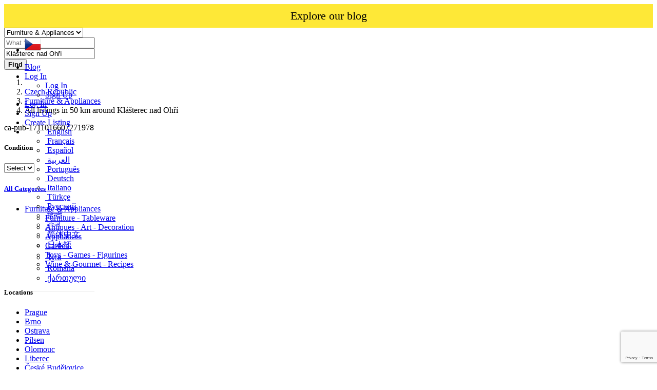

--- FILE ---
content_type: text/html; charset=UTF-8
request_url: https://worldsalenow.com/search?c=30&l=10022
body_size: 27117
content:
<!DOCTYPE html>
<html lang="en">
<head>
    
    <script async src="https://pagead2.googlesyndication.com/pagead/js/adsbygoogle.js?client=ca-pub-1711016607271978"
     crossorigin="anonymous"></script>
     
    
    <!-- Google reCAPTCHA v3 Script -->
    <!-- 
    <script src="https://www.google.com/recaptcha/api.js?render=6LdHxI0qAAAAAPnTH_zNmRLVam1NfJJ_BooS_kS5"></script>
    <script>
        /*
        grecaptcha.ready(function() {
            grecaptcha.execute('6LdHxI0qAAAAAPnTH_zNmRLVam1NfJJ_BooS_kS5', {action: 'homepage'}).then(function(token) {
                // Envía el token al backend si es necesario
                console.log("reCAPTCHA token generado: ", token);
            });
        });
        */
    </script>
    -->


	<meta charset="utf-8">
	<meta name="csrf-token" content="usK2XnYHB3na0324hwDxhmng4fIwUlyh015sL2Ij">
		<meta name="viewport" content="width=device-width, initial-scale=1">
	<meta name="apple-mobile-web-app-title" content="worldsalenow">
	<link rel="apple-touch-icon-precomposed" sizes="144x144" href="https://worldsalenow.com//storage/app/default/ico/apple-touch-icon-144-precomposed.png">
	<link rel="apple-touch-icon-precomposed" sizes="114x114" href="https://worldsalenow.com//storage/app/default/ico/apple-touch-icon-114-precomposed.png">
	<link rel="apple-touch-icon-precomposed" sizes="72x72" href="https://worldsalenow.com//storage/app/default/ico/apple-touch-icon-72-precomposed.png">
	<link rel="apple-touch-icon-precomposed" href="https://worldsalenow.com//storage/app/default/ico/apple-touch-icon-57-precomposed.png">
	<link rel="shortcut icon" href="https://worldsalenow.com//storage/app/default/ico/favicon.png">
	<title>Classified ads Furniture & Appliances Furniture & Appliances in...</title>
	<meta name="description" property="description" content="Classified ads in Klášterec nad Ohří, Czech Republic. Looking for a product or service - Klášterec nad Ohří, Czech Republic">
    <meta name="keywords" property="keywords" content="">
    
	<link rel="canonical" href="https://worldsalenow.com/search?c=30&amp;l=10022"/>
	
	<base target="_top"/>
					<meta property="og:site_name" content="worldsalenow" />
<meta property="og:locale" content="en_US" />
<meta property="og:url" content="https://worldsalenow.com/search" />
<meta property="og:title" content="Classified ads Furniture & Appliances Furniture & Appliances in Klášterec nad Ohří in Klášterec nad Ohří in Klášterec nad Ohří Furniture & Appliances, Czech Republic" />
<meta property="og:description" content="Classified ads in Klášterec nad Ohří, Czech Republic. Looking for a product or service - Klášterec nad Ohří, Czech Republic" />
<meta property="og:type" content="website" />

		<meta name="twitter:card" content="summary">
    <meta name="twitter:title" content="Classified ads Furniture & Appliances Furniture & Appliances in...">
    <meta name="twitter:description" content="Classified ads in Klášterec nad Ohří, Czech Republic. Looking for a product or service - Klášterec nad Ohří, Czech Republic">
    <meta name="twitter:domain" content="worldsalenow.com">
    
		<link rel="alternate" type="application/atom+xml" href="https://worldsalenow.com/feed" title="My feed">
	
	
		
	    	
			<link href="https://worldsalenow.com/css/app.css?id=5d8fe9e92b077c8ca8b6" rel="stylesheet">
			
		<link href="https://worldsalenow.com/common/css/style.css" rel="stylesheet">
		
	<link href="https://worldsalenow.com/css/custom.css" rel="stylesheet">
	
	    	<link href="https://worldsalenow.com/assets/plugins/bootstrap-daterangepicker/daterangepicker.css" rel="stylesheet">
	
														    
    	
	
	<!--[if lt IE 9]>
	<script src="https://oss.maxcdn.com/libs/html5shiv/3.7.0/html5shiv.js"></script>
	<script src="https://oss.maxcdn.com/libs/respond.js/1.3.0/respond.min.js"></script>
	<![endif]-->
 
	<script>
		paceOptions = {
			elements: true
		};
	</script>
	<script src="https://worldsalenow.com/assets/plugins/pace/0.4.17/pace.min.js"></script>
	<script src="https://worldsalenow.com/assets/plugins/modernizr/modernizr-custom.js"></script>
	
							<style>
				.is-invalid .g-recaptcha iframe,
				.has-error .g-recaptcha iframe {
					border: 1px solid #f85359;
				}
			</style>
							<script type="text/javascript">
					function myCustomValidation(token){
						/* read HTTP status */
						/* console.log(token); */
						
						if ($('#gRecaptchaResponse').length) {
							$('#gRecaptchaResponse').val(token);
						}
					}
				</script>
				<script src="https://www.google.com/recaptcha/api.js?render=6LdHxI0qAAAAAPnTH_zNmRLVam1NfJJ_BooS_kS5&hl=en"></script><script>
			var csrfToken = document.head.querySelector('meta[name="csrf-token"]');
			grecaptcha.ready(function() {
				grecaptcha.execute('6LdHxI0qAAAAAPnTH_zNmRLVam1NfJJ_BooS_kS5', {action: 'search'}).then(function(token) {
					myCustomValidation(token);
				});
			});
			</script>
						<link rel="dns-prefetch" href="//fonts.googleapis.com"><link rel="dns-prefetch" href="//fonts.gstatic.com"><link rel="dns-prefetch" href="//storage.googleapis.com"><link rel="dns-prefetch" href="//graph.facebook.com"><link rel="dns-prefetch" href="//google.com"><link rel="dns-prefetch" href="//apis.google.com"><link rel="dns-prefetch" href="//ajax.googleapis.com"><link rel="dns-prefetch" href="//www.google-analytics.com"><link rel="dns-prefetch" href="//www.googletagmanager.com"><link rel="dns-prefetch" href="//pagead2.googlesyndication.com"><link rel="dns-prefetch" href="//gstatic.com"><link rel="dns-prefetch" href="//cdn.api.twitter.com"><link rel="dns-prefetch" href="//oss.maxcdn.com"><link rel="dns-prefetch" href="//cloudflare.com"></head>
<body class="skin">
<div id="wrapper">
	
			<style>
       
        .top-bar {
            background-color: #FEE837;
            text-align: center;
            padding: 10px 0;
            position: relative;
            width: 100%;
        }
        .top-bar a {
            color: #000;
            text-decoration: none;
            font-size: 22px;
            display: block;
        }
        .top-bar a:hover {
            text-decoration: underline;
        }
</style>

<!-- Carga asincrónica del script de Google AdSense -->
<script async src="https://pagead2.googlesyndication.com/pagead/js/adsbygoogle.js?client=ca-pub-1711016607271978"
     crossorigin="anonymous"></script>

     
     <!-- Google tag (gtag.js) -->
<script async src="https://www.googletagmanager.com/gtag/js?id=G-W9YNTBHHR9"></script>
<script>
  window.dataLayer = window.dataLayer || [];
  function gtag(){dataLayer.push(arguments);}
  gtag('js', new Date());

  gtag('config', 'G-W9YNTBHHR9');
</script>
     
<div class="header">
	<nav class="navbar fixed-top navbar-site navbar-light bg-light navbar-expand-md" role="navigation">
		<div class="container">
			
			<div class="navbar-identity p-sm-0">
				
				<a href="https://worldsalenow.com" class="navbar-brand logo logo-title">
					<img src="https://worldsalenow.com//storage/app/logo/thumb-816x460-logo-64ab10b5cd3f1.png"
						 alt="worldsalenow" class="main-logo" data-bs-placement="bottom"
						 data-bs-toggle="tooltip"
						 title="worldsalenow Czech Republic"/>
				</a>
				
				<button class="navbar-toggler -toggler float-end"
						type="button"
						data-bs-toggle="collapse"
						data-bs-target="#navbarsDefault"
						aria-controls="navbarsDefault"
						aria-expanded="false"
						aria-label="Toggle navigation"
				>
					<svg xmlns="http://www.w3.org/2000/svg" viewBox="0 0 30 30" width="30" height="30" focusable="false">
						<title>Menu</title>
						<path stroke="currentColor" stroke-width="2" stroke-linecap="round" stroke-miterlimit="10" d="M4 7h22M4 15h22M4 23h22"></path>
					</svg>
				</button>
				
																						<button class="flag-menu country-flag d-md-none d-sm-block d-none btn btn-default float-end" href="#selectCountry" data-bs-toggle="modal">
								<img src="https://worldsalenow.com/images/flags/24/cz.png"
									 alt="Czech Republic"
									 style="float: left;"
								>
								<span class="caret d-none"></span>
							</button>
																		</div>
			
			<div class="navbar-collapse collapse" id="navbarsDefault">
				<ul class="nav navbar-nav me-md-auto navbar-left">
					
																										<li class="flag-menu country-flag d-md-block d-sm-none d-none nav-item"
									data-bs-toggle="tooltip"
									data-bs-placement="right" title="Select a Country"
								>
																			<a class="nav-link p-0" data-bs-toggle="modal" data-bs-target="#selectCountry">
											<img class="flag-icon mt-1"
												 src="https://worldsalenow.com/images/flags/32/cz.png"
												 alt="Czech Republic"
											>
											<span class="caret d-lg-block d-md-none d-sm-none d-none float-end mt-3 mx-1"></span>
										</a>
																	</li>
																						</ul>
				
				<ul class="nav navbar-nav ms-auto navbar-right">
				    <li class="nav-item">
						<a class="btn btn-block btn-border btn-listing" href="https://blog.worldsalenow.com/" taget="_blank">
							 Blog
						</a>
					</li>
																<li class="nav-item dropdown no-arrow open-on-hover d-md-block d-sm-none d-none">
							<a href="#" class="dropdown-toggle nav-link" data-bs-toggle="dropdown">
								<i class="fas fa-user"></i>
								<span>Log In</span>
								<i class="bi bi-chevron-down"></i>
							</a>
							<ul id="authDropdownMenu" class="dropdown-menu user-menu shadow-sm">
								<li class="dropdown-item">
																			<a href="#quickLogin" class="nav-link" data-bs-toggle="modal"><i class="fas fa-user"></i> Log In</a>
																	</li>
								<li class="dropdown-item">
									<a href="https://worldsalenow.com/register" class="nav-link"><i class="far fa-user"></i> Sign Up</a>
								</li>
							</ul>
						</li>
						<li class="nav-item d-md-none d-sm-block d-block">
															<a href="#quickLogin" class="nav-link" data-bs-toggle="modal"><i class="fas fa-user"></i> Log In</a>
													</li>
						<li class="nav-item d-md-none d-sm-block d-block">
							<a href="https://worldsalenow.com/register" class="nav-link"><i class="far fa-user"></i> Sign Up</a>
						</li>
										
										
										
										<li class="nav-item postadd">
						<a class="btn btn-block btn-border btn-listing" href="#quickLogin" data-bs-toggle="modal">
							<i class="far fa-edit"></i> Create Listing
						</a>
					</li>
					
					<li class="nav-item dropdown lang-menu no-arrow open-on-hover">
		<a href="#" class="dropdown-toggle nav-link" data-bs-toggle="dropdown" id="langDropdown">
			<span><i class="bi bi-globe2"></i></span>
			<i class="bi bi-chevron-down"></i>
		</a>
		<ul id="langDropdownItems"
			class="dropdown-menu dropdown-menu-end user-menu shadow-sm"
			role="menu"
			aria-labelledby="langDropdown"
		>
							<li class="dropdown-item active">
					<a href="https://worldsalenow.com/locale/en" tabindex="-1" rel="alternate" hreflang="en" title="English">
												<i class="flag-icon flag-icon-gb"></i>&nbsp;English
					</a>
				</li>
							<li class="dropdown-item">
					<a href="https://worldsalenow.com/locale/fr" tabindex="-1" rel="alternate" hreflang="fr" title="French">
												<i class="flag-icon flag-icon-fr"></i>&nbsp;Français
					</a>
				</li>
							<li class="dropdown-item">
					<a href="https://worldsalenow.com/locale/es" tabindex="-1" rel="alternate" hreflang="es" title="Spanish">
												<i class="flag-icon flag-icon-es"></i>&nbsp;Español
					</a>
				</li>
							<li class="dropdown-item">
					<a href="https://worldsalenow.com/locale/ar" tabindex="-1" rel="alternate" hreflang="ar" title="Arabic">
												<i class="flag-icon flag-icon-sa"></i>&nbsp;العربية
					</a>
				</li>
							<li class="dropdown-item">
					<a href="https://worldsalenow.com/locale/pt" tabindex="-1" rel="alternate" hreflang="pt" title="Portuguese">
												<i class="flag-icon flag-icon-pt"></i>&nbsp;Português
					</a>
				</li>
							<li class="dropdown-item">
					<a href="https://worldsalenow.com/locale/de" tabindex="-1" rel="alternate" hreflang="de" title="German">
												<i class="flag-icon flag-icon-de"></i>&nbsp;Deutsch
					</a>
				</li>
							<li class="dropdown-item">
					<a href="https://worldsalenow.com/locale/it" tabindex="-1" rel="alternate" hreflang="it" title="Italian">
												<i class="flag-icon flag-icon-it"></i>&nbsp;Italiano
					</a>
				</li>
							<li class="dropdown-item">
					<a href="https://worldsalenow.com/locale/tr" tabindex="-1" rel="alternate" hreflang="tr" title="Turkish">
												<i class="flag-icon flag-icon-tr"></i>&nbsp;Türkçe
					</a>
				</li>
							<li class="dropdown-item">
					<a href="https://worldsalenow.com/locale/ru" tabindex="-1" rel="alternate" hreflang="ru" title="Russian">
												<i class="flag-icon flag-icon-ru"></i>&nbsp;Русский
					</a>
				</li>
							<li class="dropdown-item">
					<a href="https://worldsalenow.com/locale/hi" tabindex="-1" rel="alternate" hreflang="hi" title="Hindi">
												<i class="flag-icon flag-icon-in"></i>&nbsp;हिन्दी
					</a>
				</li>
							<li class="dropdown-item">
					<a href="https://worldsalenow.com/locale/bn" tabindex="-1" rel="alternate" hreflang="bn" title="Bengali">
												<i class="flag-icon flag-icon-bd"></i>&nbsp;বাংলা
					</a>
				</li>
							<li class="dropdown-item">
					<a href="https://worldsalenow.com/locale/zh" tabindex="-1" rel="alternate" hreflang="zh" title="Simplified Chinese">
												<i class="flag-icon flag-icon-cn"></i>&nbsp;简体中文
					</a>
				</li>
							<li class="dropdown-item">
					<a href="https://worldsalenow.com/locale/ja" tabindex="-1" rel="alternate" hreflang="ja" title="Japanese">
												<i class="flag-icon flag-icon-jp"></i>&nbsp;日本語
					</a>
				</li>
							<li class="dropdown-item">
					<a href="https://worldsalenow.com/locale/th" tabindex="-1" rel="alternate" hreflang="th" title="Thai">
												<i class="flag-icon flag-icon-th"></i>&nbsp;ไทย
					</a>
				</li>
							<li class="dropdown-item">
					<a href="https://worldsalenow.com/locale/ro" tabindex="-1" rel="alternate" hreflang="ro" title="Romanian">
												<i class="flag-icon flag-icon-ro"></i>&nbsp;Română
					</a>
				</li>
							<li class="dropdown-item">
					<a href="https://worldsalenow.com/locale/ka" tabindex="-1" rel="alternate" hreflang="ka" title="Georgian">
												<i class="flag-icon flag-icon-ge"></i>&nbsp;ქართული
					</a>
				</li>
					</ul>
	</li>
				
				</ul>
			</div>
		
		
		</div>
	</nav>
	<div class="top-bar btn-listing">
        <a href="https://blog.worldsalenow.com/" target="_blank">Explore our blog</a>
    </div>
</div>
		
				<div class="p-0 mt-lg-4 mt-md-3 mt-3"></div>
<div class="container mb-2 serp-search-bar">
	<form id="search" name="search" action="https://worldsalenow.com/search" method="GET">
		<div class="row m-0">
			<div class="col-12 px-1 py-sm-1 bg-primary rounded">
				<div class="row gx-1 gy-1">
			
					<div class="col-xl-3 col-md-3 col-sm-12 col-12">
						<select name="c" id="catSearch" class="form-control selecter">
							<option value="" >
								All Categories
							</option>
																								<option value="138" >
										Dentist
									</option>
																	<option value="140" >
										Kitchen
									</option>
																	<option value="141" >
										Plumbing
									</option>
																	<option value="139" >
										Lawyers
									</option>
																	<option value="1" >
										Automobiles
									</option>
																	<option value="9" >
										Phones &amp; Tablets
									</option>
																	<option value="14" >
										Electronics
									</option>
																	<option value="30" selected>
										Furniture &amp; Appliances
									</option>
																	<option value="37" >
										Real estate
									</option>
																	<option value="46" >
										Animals &amp; Pets
									</option>
																	<option value="54" >
										Fashion
									</option>
																	<option value="62" >
										Beauty &amp; Well being
									</option>
																	<option value="73" >
										Jobs
									</option>
																	<option value="97" >
										Services
									</option>
																	<option value="114" >
										Learning
									</option>
																	<option value="122" >
										Local Events
									</option>
																	<option value="142" >
										Mechanic
									</option>
																	<option value="143" >
										Air conditioning
									</option>
																	<option value="144" >
										Fridge
									</option>
																	<option value="145" >
										Driver
									</option>
																	<option value="146" >
										Plastic Surgeon
									</option>
																	<option value="147" >
										Weight loss products
									</option>
																	<option value="148" >
										Bicycle mechanic
									</option>
																					</select>
					</div>
					
					<div class="col-xl-4 col-md-4 col-sm-12 col-12">
						<input name="q" class="form-control keyword" type="text" placeholder="What ?" value="">
					</div>
					
					<input type="hidden" id="rSearch" name="r" value="">
					<input type="hidden" id="lSearch" name="l" value="10022">
					
					<div class="col-xl-3 col-md-3 col-sm-12 col-12 search-col locationicon">
													<input class="form-control locinput input-rel searchtag-input"
								   type="text"
								   id="locSearch"
								   name="location"
								   placeholder="Where ?"
								   value="Klášterec nad Ohří"
							>
											</div>
					
					<div class="col-xl-2 col-md-2 col-sm-12 col-12">
						<button class="btn btn-block btn-primary">
							<i class="fa fa-search"></i> <strong>Find</strong>
						</button>
					</div>
		
				</div>
			</div>
		</div>
	</form>
</div>

	
			
		
		<div class="main-container">
		
				
		<div class="container">
	<nav aria-label="breadcrumb" role="navigation" class="search-breadcrumb">
		<ol class="breadcrumb">
			<li class="breadcrumb-item"><a href="https://worldsalenow.com"><i class="fas fa-home"></i></a></li>
			<li class="breadcrumb-item">
				<a href="https://worldsalenow.com/search">
					Czech Republic
				</a>
			</li>
																		<li class="breadcrumb-item"><a href="https://worldsalenow.com/category/furniture-appliances">Furniture & Appliances</a></li>
																				<li class="breadcrumb-item active">
							All listings in 50 km around Klášterec nad Ohří
							&nbsp;
															<a href="#browseLocations" data-bs-toggle="modal" data-admin-code="CZ.89" data-city-id="10022">
									<span class="caret"></span>
								</a>
													</li>
														</ol>
	</nav>
</div>
		
				
					<div class="container mb-3">
		<div class="row">
						
			<div class="col-12 ads-parent-responsive d-none d-xl-block d-lg-block d-md-none d-sm-none">
				<div class="text-center">
					ca-pub-1711016607271978
				</div>
			</div>
							
				<div class="col-12 ads-parent-responsive d-none d-xl-none d-lg-none d-md-block d-sm-none">
					<div class="text-center">
						
					</div>
				</div>
				
				<div class="col-12 ads-parent-responsive d-block d-xl-none d-lg-none d-md-none d-sm-block">
					<div class="text-center">
						
					</div>
				</div>
					</div>
	</div>
							
		<div class="container">
			<div class="row">
				
				
                                    <!-- this (.mobile-filter-sidebar) part will be position fixed in mobile version -->
<div class="col-md-3 page-sidebar mobile-filter-sidebar pb-4">
	<aside>
		<div class="sidebar-modern-inner enable-long-words">
			
			<form id="cfForm" role="form" class="form" action="https://worldsalenow.com/search" method="GET">
													
																		
				
				<div class="block-title has-arrow sidebar-header">
					<h5>
						<span class="fw-bold">
							Condition
						</span> 
					</h5>
				</div>
				<div class="block-content list-filter">
					<div class="filter-content">
												<select id="cf.8" name="cf[8]" class="form-control selecter">
							<option value="" selected>
								Select
							</option>
																																	<option value="78" >
										New
									</option>
																										<option value="79" >
										Used
									</option>
																					</select>
					</div>
				</div>
				<input type="hidden" id="cf8QueryString" value="c=30&l=10022">
				<div style="clear:both"></div>
			
									
			</form>
	<div style="clear:both"></div>

			<div id="subCatsList">
					
			<div class="block-title has-arrow sidebar-header">
				<h5>
				<span class="fw-bold">
											<a href="https://worldsalenow.com/search?l=10022">
							<i class="fas fa-reply"></i> All Categories
						</a>
									</span> <a href="https://worldsalenow.com/search?l=10022" title="Remove this filter"><i class="far fa-window-close" style="float: right; margin-top: 6px; color: #999;"></i></a>
				</h5>
			</div>
			<div class="block-content list-filter categories-list">
				<ul class="list-unstyled">
					<li>
						<a href="https://worldsalenow.com/search?c=30&amp;l=10022" title="Furniture &amp; Appliances">
							<span class="title fw-bold">
																Furniture &amp; Appliances
							</span>
													</a>
						<ul class="list-unstyled long-list">
															<li>
									<a href="https://worldsalenow.com/search?c=30&amp;l=10022&amp;sc=31" title="Furniture - Tableware">
																				Furniture - Tableware
																			</a>
								</li>
															<li>
									<a href="https://worldsalenow.com/search?c=30&amp;l=10022&amp;sc=32" title="Antiques - Art - Decoration">
																				Antiques - Art - Decoration
																			</a>
								</li>
															<li>
									<a href="https://worldsalenow.com/search?c=30&amp;l=10022&amp;sc=33" title="Appliances">
																				Appliances
																			</a>
								</li>
															<li>
									<a href="https://worldsalenow.com/search?c=30&amp;l=10022&amp;sc=34" title="Garden">
																				Garden
																			</a>
								</li>
															<li>
									<a href="https://worldsalenow.com/search?c=30&amp;l=10022&amp;sc=35" title="Toys - Games - Figurines">
																				Toys - Games - Figurines
																			</a>
								</li>
															<li>
									<a href="https://worldsalenow.com/search?c=30&amp;l=10022&amp;sc=36" title="Wine &amp; Gourmet - Recipes">
																				Wine &amp; Gourmet - Recipes
																			</a>
								</li>
													</ul>
					</li>
				</ul>
			</div>
			
			</div>
	
<div style="clear:both"></div>            <div class="block-title has-arrow sidebar-header">
	<h5>
		<span class="fw-bold">
			Locations
		</span> <a href="https://worldsalenow.com/search?c=30" title="Remove this filter"><i class="far fa-window-close" style="float: right; margin-top: 6px; color: #999;"></i></a>
	</h5>
</div>
<div class="block-content list-filter locations-list">
	<ul class="browse-list list-unstyled long-list">
									<li>
											<a href="https://worldsalenow.com/search?c=30&l=9938" title="Prague">
							Prague
													</a>
									</li>
							<li>
											<a href="https://worldsalenow.com/search?c=30&l=10104" title="Brno">
							Brno
													</a>
									</li>
							<li>
											<a href="https://worldsalenow.com/search?c=30&l=9953" title="Ostrava">
							Ostrava
													</a>
									</li>
							<li>
											<a href="https://worldsalenow.com/search?c=30&l=9944" title="Pilsen">
							Pilsen
													</a>
									</li>
							<li>
											<a href="https://worldsalenow.com/search?c=30&l=9956" title="Olomouc">
							Olomouc
													</a>
									</li>
							<li>
											<a href="https://worldsalenow.com/search?c=30&l=9998" title="Liberec">
							Liberec
													</a>
									</li>
							<li>
											<a href="https://worldsalenow.com/search?c=30&l=10090" title="České Budějovice">
							České Budějovice
													</a>
									</li>
							<li>
											<a href="https://worldsalenow.com/search?c=30&l=10047" title="Hradec Králové">
							Hradec Králové
													</a>
									</li>
							<li>
											<a href="https://worldsalenow.com/search?c=30&l=9870" title="Ústí nad Labem">
							Ústí nad Labem
													</a>
									</li>
							<li>
											<a href="https://worldsalenow.com/search?c=30&l=9949" title="Pardubice">
							Pardubice
													</a>
									</li>
							<li>
											<a href="https://worldsalenow.com/search?c=30&l=10060" title="Havířov">
							Havířov
													</a>
									</li>
							<li>
											<a href="https://worldsalenow.com/search?c=30&l=9846" title="Zlín">
							Zlín
													</a>
									</li>
							<li>
											<a href="https://worldsalenow.com/search?c=30&l=10023" title="Kladno">
							Kladno
													</a>
									</li>
							<li>
											<a href="https://worldsalenow.com/search?c=30&l=9973" title="Most">
							Most
													</a>
									</li>
							<li>
											<a href="https://worldsalenow.com/search?c=30&l=10025" title="Karviná">
							Karviná
													</a>
									</li>
							<li>
											<a href="https://worldsalenow.com/search?c=30&l=9955" title="Opava">
							Opava
													</a>
									</li>
							<li>
											<a href="https://worldsalenow.com/search?c=30&l=10065" title="Frýdek-Místek">
							Frýdek-Místek
													</a>
									</li>
							<li>
											<a href="https://worldsalenow.com/search?c=30&l=10076" title="Děčín">
							Děčín
													</a>
									</li>
							<li>
											<a href="https://worldsalenow.com/search?c=30&l=10026" title="Karlovy Vary">
							Karlovy Vary
													</a>
									</li>
							<li>
											<a href="https://worldsalenow.com/search?c=30&l=9886" title="Teplice">
							Teplice
													</a>
									</li>
							<li>
											<a href="https://worldsalenow.com/search?c=30&l=10082" title="Chomutov">
							Chomutov
													</a>
									</li>
							<li>
											<a href="https://worldsalenow.com/search?c=30&l=10034" title="Jihlava">
							Jihlava
													</a>
									</li>
							<li>
											<a href="https://worldsalenow.com/search?c=30&l=9931" title="Prostějov">
							Prostějov
													</a>
									</li>
							<li>
											<a href="https://worldsalenow.com/search?c=30&l=9936" title="Přerov">
							Přerov
													</a>
									</li>
							<li>
											<a href="https://worldsalenow.com/search?c=30&l=10039" title="Jablonec nad Nisou">
							Jablonec nad Nisou
													</a>
									</li>
							<li>
											<a href="https://worldsalenow.com/search?c=30&l=9980" title="Mladá Boleslav">
							Mladá Boleslav
													</a>
									</li>
							<li>
											<a href="https://worldsalenow.com/search?c=30&l=10093" title="Česká Lípa">
							Česká Lípa
													</a>
									</li>
							<li>
											<a href="https://worldsalenow.com/search?c=30&l=9883" title="Třebíč">
							Třebíč
													</a>
									</li>
							<li>
											<a href="https://worldsalenow.com/search?c=30&l=9880" title="Třinec">
							Třinec
													</a>
									</li>
							<li>
											<a href="https://worldsalenow.com/search?c=30&l=9890" title="Tábor">
							Tábor
													</a>
									</li>
							<li>
											<a href="https://worldsalenow.com/search?c=30&l=9845" title="Znojmo">
							Znojmo
													</a>
									</li>
							<li>
											<a href="https://worldsalenow.com/search?c=30&l=9933" title="Příbram">
							Příbram
													</a>
									</li>
							<li>
											<a href="https://worldsalenow.com/search?c=30&l=9954" title="Orlová">
							Orlová
													</a>
									</li>
							<li>
											<a href="https://worldsalenow.com/search?c=30&l=10086" title="Cheb">
							Cheb
													</a>
									</li>
							<li>
											<a href="https://worldsalenow.com/search?c=30&l=9978" title="Modřany">
							Modřany
													</a>
									</li>
							<li>
											<a href="https://worldsalenow.com/search?c=30&l=9999" title="Libeň">
							Libeň
													</a>
									</li>
							<li>
											<a href="https://worldsalenow.com/search?c=30&l=9879" title="Trutnov">
							Trutnov
													</a>
									</li>
							<li>
											<a href="https://worldsalenow.com/search?c=30&l=9946" title="Písek">
							Písek
													</a>
									</li>
							<li>
											<a href="https://worldsalenow.com/search?c=30&l=10019" title="Kolín">
							Kolín
													</a>
									</li>
							<li>
											<a href="https://worldsalenow.com/search?c=30&l=10011" title="Kroměříž">
							Kroměříž
													</a>
									</li>
							<li>
											<a href="https://worldsalenow.com/search?c=30&l=9894" title="Šumperk">
							Šumperk
													</a>
									</li>
							<li>
											<a href="https://worldsalenow.com/search?c=30&l=9855" title="Vsetín">
							Vsetín
													</a>
									</li>
							<li>
											<a href="https://worldsalenow.com/search?c=30&l=9867" title="Valašské Meziříčí">
							Valašské Meziříčí
													</a>
									</li>
							<li>
											<a href="https://worldsalenow.com/search?c=30&l=9993" title="Litvínov">
							Litvínov
													</a>
									</li>
							<li>
											<a href="https://worldsalenow.com/search?c=30&l=9961" title="Nový Jičín">
							Nový Jičín
													</a>
									</li>
							<li>
											<a href="https://worldsalenow.com/search?c=30&l=9874" title="Uherské Hradiště">
							Uherské Hradiště
													</a>
									</li>
							<li>
											<a href="https://worldsalenow.com/search?c=30&l=10056" title="Hodonín">
							Hodonín
													</a>
									</li>
							<li>
											<a href="https://worldsalenow.com/search?c=30&l=10105" title="Břeclav">
							Břeclav
													</a>
									</li>
							<li>
											<a href="https://worldsalenow.com/search?c=30&l=10087" title="Český Těšín">
							Český Těšín
													</a>
									</li>
							<li>
											<a href="https://worldsalenow.com/search?c=30&l=10012" title="Krnov">
							Krnov
													</a>
									</li>
							<li>
											<a href="https://worldsalenow.com/search?c=30&l=9906" title="Sokolov">
							Sokolov
													</a>
									</li>
							<li>
											<a href="https://worldsalenow.com/search?c=30&l=9996" title="Litoměřice">
							Litoměřice
													</a>
									</li>
							<li>
											<a href="https://worldsalenow.com/search?c=30&l=10059" title="Havlíčkův Brod">
							Havlíčkův Brod
													</a>
									</li>
							<li>
											<a href="https://worldsalenow.com/search?c=30&l=10078" title="Chrudim">
							Chrudim
													</a>
									</li>
							<li>
											<a href="https://worldsalenow.com/search?c=30&l=9899" title="Strakonice">
							Strakonice
													</a>
									</li>
							<li>
											<a href="https://worldsalenow.com/search?c=30&l=10018" title="Kopřivnice">
							Kopřivnice
													</a>
									</li>
							<li>
											<a href="https://worldsalenow.com/search?c=30&l=10021" title="Klatovy">
							Klatovy
													</a>
									</li>
							<li>
											<a href="https://worldsalenow.com/search?c=30&l=10109" title="Bohumín">
							Bohumín
													</a>
									</li>
							<li>
											<a href="https://worldsalenow.com/search?c=30&l=9903" title="Starý Bohumín">
							Starý Bohumín
													</a>
									</li>
							<li>
											<a href="https://worldsalenow.com/search?c=30&l=10031" title="Jindřichův Hradec">
							Jindřichův Hradec
													</a>
									</li>
							<li>
											<a href="https://worldsalenow.com/search?c=30&l=9854" title="Vyškov">
							Vyškov
													</a>
									</li>
							<li>
											<a href="https://worldsalenow.com/search?c=30&l=10119" title="Černý Most">
							Černý Most
													</a>
									</li>
							<li>
											<a href="https://worldsalenow.com/search?c=30&l=10007" title="Kutná Hora">
							Kutná Hora
													</a>
									</li>
							<li>
											<a href="https://worldsalenow.com/search?c=30&l=9972" title="Náchod">
							Náchod
													</a>
									</li>
							<li>
											<a href="https://worldsalenow.com/search?c=30&l=10030" title="Jirkov">
							Jirkov
													</a>
									</li>
							<li>
											<a href="https://worldsalenow.com/search?c=30&l=9848" title="Žďár nad Sázavou">
							Žďár nad Sázavou
													</a>
									</li>
							<li>
											<a href="https://worldsalenow.com/search?c=30&l=10111" title="Blansko">
							Blansko
													</a>
									</li>
							<li>
											<a href="https://worldsalenow.com/search?c=30&l=9849" title="Žatec">
							Žatec
													</a>
									</li>
							<li>
											<a href="https://worldsalenow.com/search?c=30&l=10045" title="Hranice">
							Hranice
													</a>
									</li>
							<li>
											<a href="https://worldsalenow.com/search?c=30&l=9985" title="Mělník">
							Mělník
													</a>
									</li>
							<li>
											<a href="https://worldsalenow.com/search?c=30&l=9991" title="Louny">
							Louny
													</a>
									</li>
							<li>
											<a href="https://worldsalenow.com/search?c=30&l=9951" title="Otrokovice">
							Otrokovice
													</a>
									</li>
							<li>
											<a href="https://worldsalenow.com/search?c=30&l=10029" title="Kadaň">
							Kadaň
													</a>
									</li>
							<li>
											<a href="https://worldsalenow.com/search?c=30&l=10106" title="Braník">
							Braník
													</a>
									</li>
							<li>
											<a href="https://worldsalenow.com/search?c=30&l=10102" title="Bruntál">
							Bruntál
													</a>
									</li>
							<li>
											<a href="https://worldsalenow.com/search?c=30&l=10114" title="Beroun">
							Beroun
													</a>
									</li>
							<li>
											<a href="https://worldsalenow.com/search?c=30&l=9873" title="Uherský Brod">
							Uherský Brod
													</a>
									</li>
							<li>
											<a href="https://worldsalenow.com/search?c=30&l=9891" title="Svitavy">
							Svitavy
													</a>
									</li>
							<li>
											<a href="https://worldsalenow.com/search?c=30&l=10016" title="Kralupy nad Vltavou">
							Kralupy nad Vltavou
													</a>
									</li>
							<li>
											<a href="https://worldsalenow.com/search?c=30&l=9923" title="Rožnov pod Radhoštěm">
							Rožnov pod Radhoštěm
													</a>
									</li>
							<li>
											<a href="https://worldsalenow.com/search?c=30&l=9952" title="Ostrov">
							Ostrov
													</a>
									</li>
							<li>
											<a href="https://worldsalenow.com/search?c=30&l=10091" title="Česká Třebová">
							Česká Třebová
													</a>
									</li>
							<li>
											<a href="https://worldsalenow.com/search?c=30&l=9948" title="Pelhřimov">
							Pelhřimov
													</a>
									</li>
							<li>
											<a href="https://worldsalenow.com/search?c=30&l=9929" title="Rakovník">
							Rakovník
													</a>
									</li>
							<li>
											<a href="https://worldsalenow.com/search?c=30&l=9968" title="Neratovice">
							Neratovice
													</a>
									</li>
							<li>
											<a href="https://worldsalenow.com/search?c=30&l=10035" title="Jičín">
							Jičín
													</a>
									</li>
							<li>
											<a href="https://worldsalenow.com/search?c=30&l=10115" title="Benešov">
							Benešov
													</a>
									</li>
							<li>
											<a href="https://worldsalenow.com/search?c=30&l=9843" title="Dvůr Králové nad Labem">
							Dvůr Králové nad Labem
													</a>
									</li>
							<li>
											<a href="https://worldsalenow.com/search?c=30&l=9866" title="Varnsdorf">
							Varnsdorf
													</a>
									</li>
							<li>
											<a href="https://worldsalenow.com/search?c=30&l=10002" title="Letňany">
							Letňany
													</a>
									</li>
							<li>
											<a href="https://worldsalenow.com/search?c=30&l=10113" title="Bílina">
							Bílina
													</a>
									</li>
							<li>
											<a href="https://worldsalenow.com/search?c=30&l=9932" title="Prosek">
							Prosek
													</a>
									</li>
							<li>
											<a href="https://worldsalenow.com/search?c=30&l=10107" title="Brandýs nad Labem-Stará Boleslav">
							Brandýs nad Labem-Stará Boleslav
													</a>
									</li>
							<li>
											<a href="https://worldsalenow.com/search?c=30&l=9869" title="Ústí nad Orlicí">
							Ústí nad Orlicí
													</a>
									</li>
							<li>
											<a href="https://worldsalenow.com/search?c=30&l=9912" title="Slaný">
							Slaný
													</a>
									</li>
							<li>
											<strong>
							<a href="https://worldsalenow.com/search?c=30&l=10022" title="Klášterec nad Ohří">
								Klášterec nad Ohří
															</a>
						</strong>
									</li>
							<li>
											<a href="https://worldsalenow.com/search?c=30&l=9878" title="Turnov">
							Turnov
													</a>
									</li>
							<li>
											<a href="https://worldsalenow.com/search?c=30&l=10083" title="Chodov">
							Chodov
													</a>
									</li>
							<li>
											<a href="https://worldsalenow.com/search?c=30&l=9960" title="Nymburk">
							Nymburk
													</a>
									</li>
							<li>
											<a href="https://worldsalenow.com/search?c=30&l=9851" title="Zábřeh">
							Zábřeh
													</a>
									</li>
						</ul>
</div>
<div style="clear:both"></div>							<div class="block-title has-arrow sidebar-header">
	<h5>
		<span class="fw-bold">
			Date Posted
		</span> 
	</h5>
</div>
<div class="block-content list-filter">
	<div class="filter-date filter-content">
		<ul>
												<li>
						<input type="radio"
							   name="postedDate"
							   value="4"
							   id="postedDate_4" 
						>
						<label for="postedDate_4">3 days ago</label>
					</li>
									<li>
						<input type="radio"
							   name="postedDate"
							   value="8"
							   id="postedDate_8" 
						>
						<label for="postedDate_8">1 week ago</label>
					</li>
									<li>
						<input type="radio"
							   name="postedDate"
							   value="31"
							   id="postedDate_31" 
						>
						<label for="postedDate_31">1 month ago</label>
					</li>
									<li>
						<input type="radio"
							   name="postedDate"
							   value="184"
							   id="postedDate_184" 
						>
						<label for="postedDate_184">6 months ago</label>
					</li>
									<li>
						<input type="radio"
							   name="postedDate"
							   value="368"
							   id="postedDate_368" 
						>
						<label for="postedDate_368">1 year ago</label>
					</li>
										<input type="hidden" id="postedQueryString" value="c=30&amp;l=10022">
		</ul>
	</div>
</div>
<div style="clear:both"></div>

						<div class="block-title has-arrow sidebar-header">
		<h5>
			<span class="fw-bold">
				Price range
			</span> 
		</h5>
	</div>
	<div class="block-content list-filter number-range-slider-wrapper">
		<form role="form" class="form-inline" action="https://worldsalenow.com/search" method="GET">
												<input type="hidden" name="c" value="30">
																<input type="hidden" name="l" value="10022">
										<div class="row px-1 gx-1 gy-1">
				<div class="col-12 mb-3 number-range-slider" id="priceRangeSlider"></div>
				<div class="col-lg-4 col-md-12 col-sm-12">
					<input type="number" min="0" id="minPrice" name="minPrice" class="form-control" placeholder="Min" value="">
				</div>
				<div class="col-lg-4 col-md-12 col-sm-12">
					<input type="number" min="0" id="maxPrice" name="maxPrice" class="form-control" placeholder="Max" value="">
				</div>
				<div class="col-lg-4 col-md-12 col-sm-12">
					<button class="btn btn-default btn-block" type="submit">GO</button>
				</div>
			</div>
		</form>
	</div>
	<div style="clear:both"></div>

			
		</div>
	</aside>
</div>

					                
				
				<div class="col-md-9 page-content col-thin-left mb-4">
					<div class="category-list make-grid">
						<div class="tab-box">

							
							<ul id="postType" class="nav nav-tabs add-tabs tablist" role="tablist">
																<li class="nav-item">
									<a href="https://worldsalenow.com/search?c=30&l=10022" class="nav-link active">
										All Listings <span class="badge badge-pill bg-danger">0</span>
									</a>
								</li>
															</ul>
							
							<div class="tab-filter pb-2">
								
								<select id="orderBy" title="sort by" class="niceselecter select-sort-by small" data-style="btn-select" data-width="auto">
																																																						<option  value="https://worldsalenow.com/search?c=30&l=10022&orderBy=distance">
													Sort by
												</option>
																																																								<option  value="https://worldsalenow.com/search?c=30&l=10022&orderBy=priceAsc">
													Price : Low to High
												</option>
																																																								<option  value="https://worldsalenow.com/search?c=30&l=10022&orderBy=priceDesc">
													Price : High to Low
												</option>
																																																																													<option  value="https://worldsalenow.com/search?c=30&l=10022&orderBy=date">
													Date
												</option>
																																																																													<option  value="https://worldsalenow.com/search?c=30&l=10022&distance=0">
													Around 0 km
												</option>
																																																								<option  value="https://worldsalenow.com/search?c=30&l=10022&distance=100">
													Around 100 km
												</option>
																																																								<option  value="https://worldsalenow.com/search?c=30&l=10022&distance=200">
													Around 200 km
												</option>
																																																								<option  value="https://worldsalenow.com/search?c=30&l=10022&distance=300">
													Around 300 km
												</option>
																																																								<option  value="https://worldsalenow.com/search?c=30&l=10022&distance=400">
													Around 400 km
												</option>
																																																								<option  value="https://worldsalenow.com/search?c=30&l=10022&distance=500">
													Around 500 km
												</option>
																																						</select>
							</div>

						</div>
						
						<div class="listing-filter">
							<div class="float-start col-md-9 col-sm-8 col-12">
								<h1 class="h6 pb-0 breadcrumb-list">
									<a href="https://worldsalenow.com/search" class="current"><span>All listings</span></a> within <a rel="nofollow" class="jobs-s-tag" href="https://worldsalenow.com/search?c=30">50 km around Klášterec nad Ohří</a> in <a rel="nofollow" class="jobs-s-tag" href="https://worldsalenow.com/search?l=10022">Furniture & Appliances</a>
								</h1>
                                <div style="clear:both;"></div>
							</div>
							
							
														
							<div style="clear:both"></div>
						</div>
						
						
						<div class="mobile-filter-bar col-xl-12">
							<ul class="list-unstyled list-inline no-margin no-padding">
																	<li class="filter-toggle">
										<a class=""><i class="fas fa-bars"></i> Filters</a>
									</li>
																<li>
									
									<div class="dropdown">
										<a class="dropdown-toggle" data-bs-toggle="dropdown">Sort by</a>
										<ul class="dropdown-menu">
																																																																<li><a href="https://worldsalenow.com/search?c=30&l=10022&orderBy=distance" rel="nofollow">Sort by</a></li>
																																																																		<li><a href="https://worldsalenow.com/search?c=30&l=10022&orderBy=priceAsc" rel="nofollow">Price : Low to High</a></li>
																																																																		<li><a href="https://worldsalenow.com/search?c=30&l=10022&orderBy=priceDesc" rel="nofollow">Price : High to Low</a></li>
																																																																																											<li><a href="https://worldsalenow.com/search?c=30&l=10022&orderBy=date" rel="nofollow">Date</a></li>
																																																																																											<li><a href="https://worldsalenow.com/search?c=30&l=10022&distance=0" rel="nofollow">Around 0 km</a></li>
																																																																		<li><a href="https://worldsalenow.com/search?c=30&l=10022&distance=100" rel="nofollow">Around 100 km</a></li>
																																																																		<li><a href="https://worldsalenow.com/search?c=30&l=10022&distance=200" rel="nofollow">Around 200 km</a></li>
																																																																		<li><a href="https://worldsalenow.com/search?c=30&l=10022&distance=300" rel="nofollow">Around 300 km</a></li>
																																																																		<li><a href="https://worldsalenow.com/search?c=30&l=10022&distance=400" rel="nofollow">Around 400 km</a></li>
																																																																		<li><a href="https://worldsalenow.com/search?c=30&l=10022&distance=500" rel="nofollow">Around 500 km</a></li>
																																														</ul>
									</div>
								</li>
							</ul>
						</div>
						<div class="menu-overly-mask"></div>
						
						
						<div class="tab-content" id="myTabContent">
							<div class="tab-pane fade show active" id="contentAll" role="tabpanel" aria-labelledby="tabAll">
								<div id="postsList" class="category-list-wrapper posts-wrapper row no-margin">
																			<div class="p-4 w-100">
		No result. Refine your search using other criteria.
	</div>

																	</div>
							</div>
						</div>
						
											</div>
					
					<nav class="mt-3 mb-0 pagination-sm" aria-label="">
											</nav>
					
				</div>
			</div>
		</div>
		
		
		<div class="container mb-3">
		<div class="row">
						
			<div class="col-12 ads-parent-responsive d-none d-xl-block d-lg-block d-md-none d-sm-none">
				<div class="text-center">
					ca-pub-1711016607271978
				</div>
			</div>
							
				<div class="col-12 ads-parent-responsive d-none d-xl-none d-lg-none d-md-block d-sm-none">
					<div class="text-center">
						
					</div>
				</div>
				
				<div class="col-12 ads-parent-responsive d-block d-xl-none d-lg-none d-md-none d-sm-block">
					<div class="text-center">
						
					</div>
				</div>
					</div>
	</div>
		
		
		<div class="container mb-3">
			<div class="card border-light text-dark bg-light mb-3">
				<div class="card-body text-center">
					<h2>Do you have anything to sell or rent?</h2>
					<h5>Sell your products and services online FOR FREE. It is easier than you think!</h5>
											<a href="#quickLogin" class="btn btn-border btn-post btn-listing" data-bs-toggle="modal">Start Now!</a>
									</div>
			</div>
		</div>
		
		
				
		
				
	</div>
	
			
	<div class="row d-flex justify-content-center m-0 p-0">
		<div class="col-12 text-center m-0 p-0">
			ca-pub-1711016607271978
		</div>
	</div>
	
			<footer class="main-footer">
		<div class="footer-content">
		<div class="container">
			<div class="row row-cols-lg-4 row-cols-md-3 row-cols-sm-2 row-cols-2 g-3">
				
									<div class="col">
						<div class="footer-col">
							<h4 class="footer-title">About us</h4>
							<ul class="list-unstyled footer-nav">
																											<li>
																																		<a href="https://worldsalenow.com/page/faq" > FAQ </a>
																					</li>
																			<li>
																																		<a href="https://worldsalenow.com/page/anti-scam" > Anti-Scam </a>
																					</li>
																			<li>
																																		<a href="https://worldsalenow.com/page/terms" > Terms </a>
																					</li>
																			<li>
																																		<a href="https://worldsalenow.com/page/privacy" > Privacy </a>
																					</li>
																								</ul>
						</div>
					</div>
					
					<div class="col">
						<div class="footer-col">
							<h4 class="footer-title">Contact &amp; Sitemap</h4>
							<ul class="list-unstyled footer-nav">
								<li><a href="https://worldsalenow.com/contact"> Contact Us </a></li>
								<li><a href="https://worldsalenow.com/sitemap"> Sitemap </a></li>
																	<li><a href="https://worldsalenow.com/countries"> Countries </a></li>
															</ul>
						</div>
					</div>
					
					<div class="col">
						<div class="footer-col">
							<h4 class="footer-title">My Account</h4>
							<ul class="list-unstyled footer-nav">
																	<li>
																					<a href="#quickLogin" data-bs-toggle="modal"> Log In </a>
																			</li>
									<li><a href="https://worldsalenow.com/register"> Register </a></li>
															</ul>
						</div>
					</div>
					
											<div class="col">
							<div class="footer-col row">
																								
																	<div class="col-sm-12 col-12 p-lg-0">
										<div class="">
											<h4 class="footer-title ">Follow us on</h4>
											<ul class="list-unstyled list-inline mx-0 footer-nav social-list-footer social-list-color footer-nav-inline">
																								<li>
													<a class="icon-color fb"
													   data-bs-placement="top"
													   data-bs-toggle="tooltip"
													   href="#"
													   title="Facebook"
													>
														<i class="fab fa-facebook"></i>
													</a>
												</li>
																																				<li>
													<a class="icon-color tw"
													   data-bs-placement="top"
													   data-bs-toggle="tooltip"
													   href="#"
													   title="Twitter"
													>
														<i class="fab fa-twitter"></i>
													</a>
												</li>
																																					<li>
														<a class="icon-color pin"
														   data-bs-placement="top"
														   data-bs-toggle="tooltip"
														   href="#"
														   title="Instagram"
														>
															<i class="fab fa-instagram"></i>
														</a>
													</li>
																																				<li>
													<a class="icon-color lin"
													   data-bs-placement="top"
													   data-bs-toggle="tooltip"
													   href="#"
													   title="LinkedIn"
													>
														<i class="fab fa-linkedin"></i>
													</a>
												</li>
																																				<li>
													<a class="icon-color pin"
													   data-bs-placement="top"
													   data-bs-toggle="tooltip"
													   href="#"
													   title="Pinterest"
													>
														<i class="fab fa-pinterest-p"></i>
													</a>
												</li>
																																					<li>
														<a class="icon-color tt"
														   data-bs-placement="top"
														   data-bs-toggle="tooltip"
														   href="#"
														   title="Tiktok"
														>
															<i class="fab fa-tiktok"></i>
														</a>
													</li>
																							</ul>
										</div>
									</div>
															</div>
						</div>
										
					<div style="clear: both"></div>
							
			</div>
			<div class="row">
								<div class="col-12">
																															<hr class="bg-secondary border-0">
																
					<div class="copy-info text-center mb-md-0 mb-3 mt-md-4 mt-3 pt-2">
						© 2026 worldsalenow. All Rights Reserved.
																					Powered by <a href="#" title="worldsalenow">worldsalenow</a>.
																		</div>
				</div>
			</div>
		</div>
	</div>
</footer>
		
</div>

	<div class="modal fade" id="browseLocations" tabindex="-1" aria-labelledby="browseLocationsLabel" aria-hidden="true">
	<div class="modal-dialog modal-lg">
		<div class="modal-content">
			
			<div class="modal-header px-3">
				<h4 class="modal-title" id="browseLocationsLabel">
					<i class="far fa-map"></i> Select a location
				</h4>
				
				<button type="button" class="close" data-bs-dismiss="modal">
					<span aria-hidden="true">&times;</span>
					<span class="sr-only">Close</span>
				</button>
			</div>
			
			<div class="modal-body">
				<div class="row">
					<div class="col-12">
						<div id="locationsTitle" style="height: 40px;" class="align-middle">
							Locations in <strong>Czech Republic</strong>
						</div>
						<div style="clear:both"></div>
						
						<div class="col-12 no-padding">
							<form id="locationsModalForm" method="POST">
								<input type="hidden" id="modalCountryChanged" name="country_changed" value="0">
								<input type="hidden" id="modalTriggerName" name="trigger_name" value="">
								<input type="hidden" id="modalUrl" name="url" value="">
								<input type="hidden" id="modalAdminType" name="admin_type" value="0">
								<input type="hidden" id="modalAdminCode" name="admin_code" value="">
								<input type="hidden"
									   id="currSearch"
									   name="curr_search"
									   value="YToyOntzOjE6ImMiO3M6MjoiMzAiO3M6MToibCI7czo1OiIxMDAyMiI7fQ=="
								>
								
								<div class="row g-3">
									<div class="col-sm-12 col-md-11 col-lg-10">
										<div class="input-group position-relative d-inline-flex align-items-center">
											<input type="text"
												   id="modalQuery"
												   name="query"
												   class="form-control input-md"
												   placeholder="Search a location"
												   aria-label="Search a location"
												   value=""
												   autocomplete="off"
											>
											<span class="input-group-text">
												<i id="modalQueryClearBtn" class="bi bi-x-lg" style="cursor: pointer;"></i>
											</span>
										</div>
									</div>
									<div class="col-sm-12 col-md-3 col-lg-2">
										<button id="modalQuerySearchBtn" class="btn btn-primary btn-block"> Find </button>
									</div>
								</div>
								
								<input type="hidden" name="_token" value="usK2XnYHB3na0324hwDxhmng4fIwUlyh015sL2Ij">
							</form>
						</div>
						<div style="clear:both"></div>
						
						<hr class="border-0 bg-secondary">
					</div>
					<div class="col-12" id="locationsList"></div>
				</div>
			</div>
			
		</div>
	</div>
</div>


<div class="modal fade" id="quickLogin" tabindex="-1" aria-hidden="true">
	<div class="modal-dialog modal-sm">
		<div class="modal-content">
			
			<div class="modal-header px-3">
				<h4 class="modal-title"><i class="fas fa-sign-in-alt"></i> Log In </h4>
				
				<button type="button" class="close" data-bs-dismiss="modal">
					<span aria-hidden="true">&times;</span>
					<span class="sr-only">Close</span>
				</button>
			</div>
			
			<form role="form" method="POST" action="https://worldsalenow.com/login">
				<div class="modal-body">
					<div class="row">
						<div class="col-12">
							
							<input type="hidden" name="_token" value="usK2XnYHB3na0324hwDxhmng4fIwUlyh015sL2Ij">
							<input type="hidden" name="language_code" value="en">
							
														
																					
							
														<div class="mb-3 auth-field-item mt-3">
								<div class="row">
																		<label class="form-label col-12 m-0 py-2 text-left" for="email">Email:</label>
																	</div>
								<div class="input-group">
									<span class="input-group-text"><i class="fas fa-user"></i></span>
									<input id="mEmail" name="email"
										   type="text"
										   placeholder="Email or Username"
										   class="form-control"
										   value=""
									>
								</div>
							</div>
							
							
														
							
							<input name="auth_field" type="hidden" value="email">
							
							
														<div class="mb-3">
								<label for="password" class="control-label">Password</label>
								<div class="input-group show-pwd-group">
									<span class="input-group-text"><i class="fas fa-lock"></i></span>
									<input id="mPassword" name="password"
										   type="password"
										   class="form-control"
										   placeholder="Password"
										   autocomplete="new-password"
									>
									<span class="icon-append show-pwd">
										<button type="button" class="eyeOfPwd">
											<i class="far fa-eye-slash"></i>
										</button>
									</span>
								</div>
							</div>
							
							
														<div class="mb-3">
								<label class="checkbox form-check-label float-start mt-2" style="font-weight: normal;">
									<input type="checkbox" value="1" name="remember_me" id="rememberMe2" class=""> Keep me logged in
								</label>
								<p class="float-end mt-2">
									<a href="https://worldsalenow.com/password/reset">
										Lost your password?
									</a> / <a href="https://worldsalenow.com/register">
										Register
									</a>
								</p>
								<div style=" clear:both"></div>
							</div>
							
							<input type="hidden" name="g-recaptcha-response" id="gRecaptchaResponse">
	
										
							<input type="hidden" name="quickLoginForm" value="1">
							
						</div>
					</div>
				</div>
				<div class="modal-footer">
					<button type="submit" class="btn btn-primary float-end">Log In</button>
					<button type="button" class="btn btn-default" data-bs-dismiss="modal">Cancel</button>
				</div>
			</form>
			
		</div>
	</div>
</div>
<div class="modal fade modalHasList" id="selectCountry" tabindex="-1" aria-labelledby="selectCountryLabel"
    aria-hidden="true">
    <div class="modal-dialog modal-lg" role="document">
        <div class="modal-content">

            <div class="modal-header px-3">
                <h4 class="modal-title uppercase fw-bold" id="selectCountryLabel">
                    <i class="far fa-map"></i> Select a Country
                </h4>

                <button type="button" class="close" data-bs-dismiss="modal">
                    <span aria-hidden="true">&times;</span>
                    <span class="sr-only">Close</span>
                </button>
            </div>

            <div class="modal-body">
                <div class="row row-cols-lg-4 row-cols-md-3 row-cols-sm-2 row-cols-2">

                                                                        <div class="col mb-1 cat-list country-list">
                                                                <img src="https://worldsalenow.com/images/blank.gif"
                                    class="flag flag-af"
                                    style="margin-bottom: 4px; margin-right: 5px;">
                                <a href="https://worldsalenow.com/locale/en?country=AF" data-bs-toggle="tooltip"
                                    data-bs-custom-class="modal-tooltip" title="Afghanistan">
                                    Afghanistan
                                </a>
                            </div>
                                                    <div class="col mb-1 cat-list country-list">
                                                                <img src="https://worldsalenow.com/images/blank.gif"
                                    class="flag flag-ax"
                                    style="margin-bottom: 4px; margin-right: 5px;">
                                <a href="https://worldsalenow.com/locale/en?country=AX" data-bs-toggle="tooltip"
                                    data-bs-custom-class="modal-tooltip" title="Åland Islands">
                                    Åland Islands
                                </a>
                            </div>
                                                    <div class="col mb-1 cat-list country-list">
                                                                <img src="https://worldsalenow.com/images/blank.gif"
                                    class="flag flag-al"
                                    style="margin-bottom: 4px; margin-right: 5px;">
                                <a href="https://worldsalenow.com/locale/en?country=AL" data-bs-toggle="tooltip"
                                    data-bs-custom-class="modal-tooltip" title="Albania">
                                    Albania
                                </a>
                            </div>
                                                    <div class="col mb-1 cat-list country-list">
                                                                <img src="https://worldsalenow.com/images/blank.gif"
                                    class="flag flag-dz"
                                    style="margin-bottom: 4px; margin-right: 5px;">
                                <a href="https://worldsalenow.com/locale/ar?country=DZ" data-bs-toggle="tooltip"
                                    data-bs-custom-class="modal-tooltip" title="Algeria">
                                    Algeria
                                </a>
                            </div>
                                                    <div class="col mb-1 cat-list country-list">
                                                                <img src="https://worldsalenow.com/images/blank.gif"
                                    class="flag flag-as"
                                    style="margin-bottom: 4px; margin-right: 5px;">
                                <a href="https://worldsalenow.com/locale/en?country=AS" data-bs-toggle="tooltip"
                                    data-bs-custom-class="modal-tooltip" title="American Samoa">
                                    American Samoa
                                </a>
                            </div>
                                                    <div class="col mb-1 cat-list country-list">
                                                                <img src="https://worldsalenow.com/images/blank.gif"
                                    class="flag flag-ad"
                                    style="margin-bottom: 4px; margin-right: 5px;">
                                <a href="https://worldsalenow.com/locale/en?country=AD" data-bs-toggle="tooltip"
                                    data-bs-custom-class="modal-tooltip" title="Andorra">
                                    Andorra
                                </a>
                            </div>
                                                    <div class="col mb-1 cat-list country-list">
                                                                <img src="https://worldsalenow.com/images/blank.gif"
                                    class="flag flag-ao"
                                    style="margin-bottom: 4px; margin-right: 5px;">
                                <a href="https://worldsalenow.com/locale/pt?country=AO" data-bs-toggle="tooltip"
                                    data-bs-custom-class="modal-tooltip" title="Angola">
                                    Angola
                                </a>
                            </div>
                                                    <div class="col mb-1 cat-list country-list">
                                                                <img src="https://worldsalenow.com/images/blank.gif"
                                    class="flag flag-ai"
                                    style="margin-bottom: 4px; margin-right: 5px;">
                                <a href="https://worldsalenow.com/locale/en?country=AI" data-bs-toggle="tooltip"
                                    data-bs-custom-class="modal-tooltip" title="Anguilla">
                                    Anguilla
                                </a>
                            </div>
                                                    <div class="col mb-1 cat-list country-list">
                                                                <img src="https://worldsalenow.com/images/blank.gif"
                                    class="flag flag-ag"
                                    style="margin-bottom: 4px; margin-right: 5px;">
                                <a href="https://worldsalenow.com/locale/en?country=AG" data-bs-toggle="tooltip"
                                    data-bs-custom-class="modal-tooltip" title="Antigua and Barbuda">
                                    Antigua and Barbuda
                                </a>
                            </div>
                                                    <div class="col mb-1 cat-list country-list">
                                                                <img src="https://worldsalenow.com/images/blank.gif"
                                    class="flag flag-ar"
                                    style="margin-bottom: 4px; margin-right: 5px;">
                                <a href="https://worldsalenow.com/locale/es?country=AR" data-bs-toggle="tooltip"
                                    data-bs-custom-class="modal-tooltip" title="Argentina">
                                    Argentina
                                </a>
                            </div>
                                                    <div class="col mb-1 cat-list country-list">
                                                                <img src="https://worldsalenow.com/images/blank.gif"
                                    class="flag flag-am"
                                    style="margin-bottom: 4px; margin-right: 5px;">
                                <a href="https://worldsalenow.com/locale/en?country=AM" data-bs-toggle="tooltip"
                                    data-bs-custom-class="modal-tooltip" title="Armenia">
                                    Armenia
                                </a>
                            </div>
                                                    <div class="col mb-1 cat-list country-list">
                                                                <img src="https://worldsalenow.com/images/blank.gif"
                                    class="flag flag-aw"
                                    style="margin-bottom: 4px; margin-right: 5px;">
                                <a href="https://worldsalenow.com/locale/es?country=AW" data-bs-toggle="tooltip"
                                    data-bs-custom-class="modal-tooltip" title="Aruba">
                                    Aruba
                                </a>
                            </div>
                                                    <div class="col mb-1 cat-list country-list">
                                                                <img src="https://worldsalenow.com/images/blank.gif"
                                    class="flag flag-au"
                                    style="margin-bottom: 4px; margin-right: 5px;">
                                <a href="https://worldsalenow.com/locale/en?country=AU" data-bs-toggle="tooltip"
                                    data-bs-custom-class="modal-tooltip" title="Australia">
                                    Australia
                                </a>
                            </div>
                                                    <div class="col mb-1 cat-list country-list">
                                                                <img src="https://worldsalenow.com/images/blank.gif"
                                    class="flag flag-at"
                                    style="margin-bottom: 4px; margin-right: 5px;">
                                <a href="https://worldsalenow.com/locale/de?country=AT" data-bs-toggle="tooltip"
                                    data-bs-custom-class="modal-tooltip" title="Austria">
                                    Austria
                                </a>
                            </div>
                                                    <div class="col mb-1 cat-list country-list">
                                                                <img src="https://worldsalenow.com/images/blank.gif"
                                    class="flag flag-az"
                                    style="margin-bottom: 4px; margin-right: 5px;">
                                <a href="https://worldsalenow.com/locale/ru?country=AZ" data-bs-toggle="tooltip"
                                    data-bs-custom-class="modal-tooltip" title="Azerbaijan">
                                    Azerbaijan
                                </a>
                            </div>
                                                    <div class="col mb-1 cat-list country-list">
                                                                <img src="https://worldsalenow.com/images/blank.gif"
                                    class="flag flag-bs"
                                    style="margin-bottom: 4px; margin-right: 5px;">
                                <a href="https://worldsalenow.com/locale/en?country=BS" data-bs-toggle="tooltip"
                                    data-bs-custom-class="modal-tooltip" title="Bahamas">
                                    Bahamas
                                </a>
                            </div>
                                                    <div class="col mb-1 cat-list country-list">
                                                                <img src="https://worldsalenow.com/images/blank.gif"
                                    class="flag flag-bh"
                                    style="margin-bottom: 4px; margin-right: 5px;">
                                <a href="https://worldsalenow.com/locale/ar?country=BH" data-bs-toggle="tooltip"
                                    data-bs-custom-class="modal-tooltip" title="Bahrain">
                                    Bahrain
                                </a>
                            </div>
                                                    <div class="col mb-1 cat-list country-list">
                                                                <img src="https://worldsalenow.com/images/blank.gif"
                                    class="flag flag-bd"
                                    style="margin-bottom: 4px; margin-right: 5px;">
                                <a href="https://worldsalenow.com/locale/bn?country=BD" data-bs-toggle="tooltip"
                                    data-bs-custom-class="modal-tooltip" title="Bangladesh">
                                    Bangladesh
                                </a>
                            </div>
                                                    <div class="col mb-1 cat-list country-list">
                                                                <img src="https://worldsalenow.com/images/blank.gif"
                                    class="flag flag-bb"
                                    style="margin-bottom: 4px; margin-right: 5px;">
                                <a href="https://worldsalenow.com/locale/en?country=BB" data-bs-toggle="tooltip"
                                    data-bs-custom-class="modal-tooltip" title="Barbados">
                                    Barbados
                                </a>
                            </div>
                                                    <div class="col mb-1 cat-list country-list">
                                                                <img src="https://worldsalenow.com/images/blank.gif"
                                    class="flag flag-by"
                                    style="margin-bottom: 4px; margin-right: 5px;">
                                <a href="https://worldsalenow.com/locale/ru?country=BY" data-bs-toggle="tooltip"
                                    data-bs-custom-class="modal-tooltip" title="Belarus">
                                    Belarus
                                </a>
                            </div>
                                                    <div class="col mb-1 cat-list country-list">
                                                                <img src="https://worldsalenow.com/images/blank.gif"
                                    class="flag flag-be"
                                    style="margin-bottom: 4px; margin-right: 5px;">
                                <a href="https://worldsalenow.com/locale/fr?country=BE" data-bs-toggle="tooltip"
                                    data-bs-custom-class="modal-tooltip" title="Belgium">
                                    Belgium
                                </a>
                            </div>
                                                    <div class="col mb-1 cat-list country-list">
                                                                <img src="https://worldsalenow.com/images/blank.gif"
                                    class="flag flag-bz"
                                    style="margin-bottom: 4px; margin-right: 5px;">
                                <a href="https://worldsalenow.com/locale/en?country=BZ" data-bs-toggle="tooltip"
                                    data-bs-custom-class="modal-tooltip" title="Belize">
                                    Belize
                                </a>
                            </div>
                                                    <div class="col mb-1 cat-list country-list">
                                                                <img src="https://worldsalenow.com/images/blank.gif"
                                    class="flag flag-bj"
                                    style="margin-bottom: 4px; margin-right: 5px;">
                                <a href="https://worldsalenow.com/locale/fr?country=BJ" data-bs-toggle="tooltip"
                                    data-bs-custom-class="modal-tooltip" title="Benin">
                                    Benin
                                </a>
                            </div>
                                                    <div class="col mb-1 cat-list country-list">
                                                                <img src="https://worldsalenow.com/images/blank.gif"
                                    class="flag flag-bm"
                                    style="margin-bottom: 4px; margin-right: 5px;">
                                <a href="https://worldsalenow.com/locale/en?country=BM" data-bs-toggle="tooltip"
                                    data-bs-custom-class="modal-tooltip" title="Bermuda">
                                    Bermuda
                                </a>
                            </div>
                                                    <div class="col mb-1 cat-list country-list">
                                                                <img src="https://worldsalenow.com/images/blank.gif"
                                    class="flag flag-bt"
                                    style="margin-bottom: 4px; margin-right: 5px;">
                                <a href="https://worldsalenow.com/locale/en?country=BT" data-bs-toggle="tooltip"
                                    data-bs-custom-class="modal-tooltip" title="Bhutan">
                                    Bhutan
                                </a>
                            </div>
                                                    <div class="col mb-1 cat-list country-list">
                                                                <img src="https://worldsalenow.com/images/blank.gif"
                                    class="flag flag-bo"
                                    style="margin-bottom: 4px; margin-right: 5px;">
                                <a href="https://worldsalenow.com/locale/es?country=BO" data-bs-toggle="tooltip"
                                    data-bs-custom-class="modal-tooltip" title="Bolivia">
                                    Bolivia
                                </a>
                            </div>
                                                    <div class="col mb-1 cat-list country-list">
                                                                <img src="https://worldsalenow.com/images/blank.gif"
                                    class="flag flag-bq"
                                    style="margin-bottom: 4px; margin-right: 5px;">
                                <a href="https://worldsalenow.com/locale/en?country=BQ" data-bs-toggle="tooltip"
                                    data-bs-custom-class="modal-tooltip" title="Bonaire, Sint Eustatius, and Saba">
                                    Bonaire, Sint Eustati...
                                </a>
                            </div>
                                                    <div class="col mb-1 cat-list country-list">
                                                                <img src="https://worldsalenow.com/images/blank.gif"
                                    class="flag flag-ba"
                                    style="margin-bottom: 4px; margin-right: 5px;">
                                <a href="https://worldsalenow.com/locale/en?country=BA" data-bs-toggle="tooltip"
                                    data-bs-custom-class="modal-tooltip" title="Bosnia and Herzegovina">
                                    Bosnia and Herzegovin...
                                </a>
                            </div>
                                                    <div class="col mb-1 cat-list country-list">
                                                                <img src="https://worldsalenow.com/images/blank.gif"
                                    class="flag flag-bw"
                                    style="margin-bottom: 4px; margin-right: 5px;">
                                <a href="https://worldsalenow.com/locale/en?country=BW" data-bs-toggle="tooltip"
                                    data-bs-custom-class="modal-tooltip" title="Botswana">
                                    Botswana
                                </a>
                            </div>
                                                    <div class="col mb-1 cat-list country-list">
                                                                <img src="https://worldsalenow.com/images/blank.gif"
                                    class="flag flag-br"
                                    style="margin-bottom: 4px; margin-right: 5px;">
                                <a href="https://worldsalenow.com/locale/pt?country=BR" data-bs-toggle="tooltip"
                                    data-bs-custom-class="modal-tooltip" title="Brazil">
                                    Brazil
                                </a>
                            </div>
                                                    <div class="col mb-1 cat-list country-list">
                                                                <img src="https://worldsalenow.com/images/blank.gif"
                                    class="flag flag-vg"
                                    style="margin-bottom: 4px; margin-right: 5px;">
                                <a href="https://worldsalenow.com/locale/en?country=VG" data-bs-toggle="tooltip"
                                    data-bs-custom-class="modal-tooltip" title="British Virgin Islands">
                                    British Virgin Island...
                                </a>
                            </div>
                                                    <div class="col mb-1 cat-list country-list">
                                                                <img src="https://worldsalenow.com/images/blank.gif"
                                    class="flag flag-bn"
                                    style="margin-bottom: 4px; margin-right: 5px;">
                                <a href="https://worldsalenow.com/locale/en?country=BN" data-bs-toggle="tooltip"
                                    data-bs-custom-class="modal-tooltip" title="Brunei">
                                    Brunei
                                </a>
                            </div>
                                                    <div class="col mb-1 cat-list country-list">
                                                                <img src="https://worldsalenow.com/images/blank.gif"
                                    class="flag flag-bg"
                                    style="margin-bottom: 4px; margin-right: 5px;">
                                <a href="https://worldsalenow.com/locale/tr?country=BG" data-bs-toggle="tooltip"
                                    data-bs-custom-class="modal-tooltip" title="Bulgaria">
                                    Bulgaria
                                </a>
                            </div>
                                                    <div class="col mb-1 cat-list country-list">
                                                                <img src="https://worldsalenow.com/images/blank.gif"
                                    class="flag flag-bf"
                                    style="margin-bottom: 4px; margin-right: 5px;">
                                <a href="https://worldsalenow.com/locale/fr?country=BF" data-bs-toggle="tooltip"
                                    data-bs-custom-class="modal-tooltip" title="Burkina Faso">
                                    Burkina Faso
                                </a>
                            </div>
                                                    <div class="col mb-1 cat-list country-list">
                                                                <img src="https://worldsalenow.com/images/blank.gif"
                                    class="flag flag-bi"
                                    style="margin-bottom: 4px; margin-right: 5px;">
                                <a href="https://worldsalenow.com/locale/fr?country=BI" data-bs-toggle="tooltip"
                                    data-bs-custom-class="modal-tooltip" title="Burundi">
                                    Burundi
                                </a>
                            </div>
                                                    <div class="col mb-1 cat-list country-list">
                                                                <img src="https://worldsalenow.com/images/blank.gif"
                                    class="flag flag-kh"
                                    style="margin-bottom: 4px; margin-right: 5px;">
                                <a href="https://worldsalenow.com/locale/fr?country=KH" data-bs-toggle="tooltip"
                                    data-bs-custom-class="modal-tooltip" title="Cambodia">
                                    Cambodia
                                </a>
                            </div>
                                                    <div class="col mb-1 cat-list country-list">
                                                                <img src="https://worldsalenow.com/images/blank.gif"
                                    class="flag flag-cm"
                                    style="margin-bottom: 4px; margin-right: 5px;">
                                <a href="https://worldsalenow.com/locale/fr?country=CM" data-bs-toggle="tooltip"
                                    data-bs-custom-class="modal-tooltip" title="Cameroon">
                                    Cameroon
                                </a>
                            </div>
                                                    <div class="col mb-1 cat-list country-list">
                                                                <img src="https://worldsalenow.com/images/blank.gif"
                                    class="flag flag-ca"
                                    style="margin-bottom: 4px; margin-right: 5px;">
                                <a href="https://worldsalenow.com/locale/en?country=CA" data-bs-toggle="tooltip"
                                    data-bs-custom-class="modal-tooltip" title="Canada">
                                    Canada
                                </a>
                            </div>
                                                    <div class="col mb-1 cat-list country-list">
                                                                <img src="https://worldsalenow.com/images/blank.gif"
                                    class="flag flag-cv"
                                    style="margin-bottom: 4px; margin-right: 5px;">
                                <a href="https://worldsalenow.com/locale/pt?country=CV" data-bs-toggle="tooltip"
                                    data-bs-custom-class="modal-tooltip" title="Cape Verde">
                                    Cape Verde
                                </a>
                            </div>
                                                    <div class="col mb-1 cat-list country-list">
                                                                <img src="https://worldsalenow.com/images/blank.gif"
                                    class="flag flag-ky"
                                    style="margin-bottom: 4px; margin-right: 5px;">
                                <a href="https://worldsalenow.com/locale/en?country=KY" data-bs-toggle="tooltip"
                                    data-bs-custom-class="modal-tooltip" title="Cayman Islands">
                                    Cayman Islands
                                </a>
                            </div>
                                                    <div class="col mb-1 cat-list country-list">
                                                                <img src="https://worldsalenow.com/images/blank.gif"
                                    class="flag flag-cf"
                                    style="margin-bottom: 4px; margin-right: 5px;">
                                <a href="https://worldsalenow.com/locale/fr?country=CF" data-bs-toggle="tooltip"
                                    data-bs-custom-class="modal-tooltip" title="Central African Republic">
                                    Central African Repub...
                                </a>
                            </div>
                                                    <div class="col mb-1 cat-list country-list">
                                                                <img src="https://worldsalenow.com/images/blank.gif"
                                    class="flag flag-td"
                                    style="margin-bottom: 4px; margin-right: 5px;">
                                <a href="https://worldsalenow.com/locale/fr?country=TD" data-bs-toggle="tooltip"
                                    data-bs-custom-class="modal-tooltip" title="Chad">
                                    Chad
                                </a>
                            </div>
                                                    <div class="col mb-1 cat-list country-list">
                                                                <img src="https://worldsalenow.com/images/blank.gif"
                                    class="flag flag-cl"
                                    style="margin-bottom: 4px; margin-right: 5px;">
                                <a href="https://worldsalenow.com/locale/es?country=CL" data-bs-toggle="tooltip"
                                    data-bs-custom-class="modal-tooltip" title="Chile">
                                    Chile
                                </a>
                            </div>
                                                    <div class="col mb-1 cat-list country-list">
                                                                <img src="https://worldsalenow.com/images/blank.gif"
                                    class="flag flag-cn"
                                    style="margin-bottom: 4px; margin-right: 5px;">
                                <a href="https://worldsalenow.com/locale/zh?country=CN" data-bs-toggle="tooltip"
                                    data-bs-custom-class="modal-tooltip" title="China">
                                    China
                                </a>
                            </div>
                                                    <div class="col mb-1 cat-list country-list">
                                                                <img src="https://worldsalenow.com/images/blank.gif"
                                    class="flag flag-cx"
                                    style="margin-bottom: 4px; margin-right: 5px;">
                                <a href="https://worldsalenow.com/locale/en?country=CX" data-bs-toggle="tooltip"
                                    data-bs-custom-class="modal-tooltip" title="Christmas Island">
                                    Christmas Island
                                </a>
                            </div>
                                                    <div class="col mb-1 cat-list country-list">
                                                                <img src="https://worldsalenow.com/images/blank.gif"
                                    class="flag flag-cc"
                                    style="margin-bottom: 4px; margin-right: 5px;">
                                <a href="https://worldsalenow.com/locale/en?country=CC" data-bs-toggle="tooltip"
                                    data-bs-custom-class="modal-tooltip" title="Cocos [Keeling] Islands">
                                    Cocos [Keeling] Islan...
                                </a>
                            </div>
                                                    <div class="col mb-1 cat-list country-list">
                                                                <img src="https://worldsalenow.com/images/blank.gif"
                                    class="flag flag-co"
                                    style="margin-bottom: 4px; margin-right: 5px;">
                                <a href="https://worldsalenow.com/locale/es?country=CO" data-bs-toggle="tooltip"
                                    data-bs-custom-class="modal-tooltip" title="Colombia">
                                    Colombia
                                </a>
                            </div>
                                                    <div class="col mb-1 cat-list country-list">
                                                                <img src="https://worldsalenow.com/images/blank.gif"
                                    class="flag flag-km"
                                    style="margin-bottom: 4px; margin-right: 5px;">
                                <a href="https://worldsalenow.com/locale/ar?country=KM" data-bs-toggle="tooltip"
                                    data-bs-custom-class="modal-tooltip" title="Comoros">
                                    Comoros
                                </a>
                            </div>
                                                    <div class="col mb-1 cat-list country-list">
                                                                <img src="https://worldsalenow.com/images/blank.gif"
                                    class="flag flag-cg"
                                    style="margin-bottom: 4px; margin-right: 5px;">
                                <a href="https://worldsalenow.com/locale/fr?country=CG" data-bs-toggle="tooltip"
                                    data-bs-custom-class="modal-tooltip" title="Congo - Brazzaville">
                                    Congo - Brazzaville
                                </a>
                            </div>
                                                    <div class="col mb-1 cat-list country-list">
                                                                <img src="https://worldsalenow.com/images/blank.gif"
                                    class="flag flag-cd"
                                    style="margin-bottom: 4px; margin-right: 5px;">
                                <a href="https://worldsalenow.com/locale/fr?country=CD" data-bs-toggle="tooltip"
                                    data-bs-custom-class="modal-tooltip" title="Congo - Kinshasa">
                                    Congo - Kinshasa
                                </a>
                            </div>
                                                    <div class="col mb-1 cat-list country-list">
                                                                <img src="https://worldsalenow.com/images/blank.gif"
                                    class="flag flag-ck"
                                    style="margin-bottom: 4px; margin-right: 5px;">
                                <a href="https://worldsalenow.com/locale/en?country=CK" data-bs-toggle="tooltip"
                                    data-bs-custom-class="modal-tooltip" title="Cook Islands">
                                    Cook Islands
                                </a>
                            </div>
                                                    <div class="col mb-1 cat-list country-list">
                                                                <img src="https://worldsalenow.com/images/blank.gif"
                                    class="flag flag-cr"
                                    style="margin-bottom: 4px; margin-right: 5px;">
                                <a href="https://worldsalenow.com/locale/es?country=CR" data-bs-toggle="tooltip"
                                    data-bs-custom-class="modal-tooltip" title="Costa Rica">
                                    Costa Rica
                                </a>
                            </div>
                                                    <div class="col mb-1 cat-list country-list">
                                                                <img src="https://worldsalenow.com/images/blank.gif"
                                    class="flag flag-ci"
                                    style="margin-bottom: 4px; margin-right: 5px;">
                                <a href="https://worldsalenow.com/locale/fr?country=CI" data-bs-toggle="tooltip"
                                    data-bs-custom-class="modal-tooltip" title="Côte d’Ivoire">
                                    Côte d’Ivoire
                                </a>
                            </div>
                                                    <div class="col mb-1 cat-list country-list">
                                                                <img src="https://worldsalenow.com/images/blank.gif"
                                    class="flag flag-hr"
                                    style="margin-bottom: 4px; margin-right: 5px;">
                                <a href="https://worldsalenow.com/locale/en?country=HR" data-bs-toggle="tooltip"
                                    data-bs-custom-class="modal-tooltip" title="Croatia">
                                    Croatia
                                </a>
                            </div>
                                                    <div class="col mb-1 cat-list country-list">
                                                                <img src="https://worldsalenow.com/images/blank.gif"
                                    class="flag flag-cu"
                                    style="margin-bottom: 4px; margin-right: 5px;">
                                <a href="https://worldsalenow.com/locale/es?country=CU" data-bs-toggle="tooltip"
                                    data-bs-custom-class="modal-tooltip" title="Cuba">
                                    Cuba
                                </a>
                            </div>
                                                    <div class="col mb-1 cat-list country-list">
                                                                <img src="https://worldsalenow.com/images/blank.gif"
                                    class="flag flag-cw"
                                    style="margin-bottom: 4px; margin-right: 5px;">
                                <a href="https://worldsalenow.com/locale/en?country=CW" data-bs-toggle="tooltip"
                                    data-bs-custom-class="modal-tooltip" title="Curaçao">
                                    Curaçao
                                </a>
                            </div>
                                                    <div class="col mb-1 cat-list country-list">
                                                                <img src="https://worldsalenow.com/images/blank.gif"
                                    class="flag flag-cy"
                                    style="margin-bottom: 4px; margin-right: 5px;">
                                <a href="https://worldsalenow.com/locale/tr?country=CY" data-bs-toggle="tooltip"
                                    data-bs-custom-class="modal-tooltip" title="Cyprus">
                                    Cyprus
                                </a>
                            </div>
                                                    <div class="col mb-1 cat-list country-list">
                                                                <img src="https://worldsalenow.com/images/blank.gif"
                                    class="flag flag-cz"
                                    style="margin-bottom: 4px; margin-right: 5px;">
                                <a href="https://worldsalenow.com/locale/en?country=CZ" data-bs-toggle="tooltip"
                                    data-bs-custom-class="modal-tooltip" title="Czech Republic">
                                    Czech Republic
                                </a>
                            </div>
                                                    <div class="col mb-1 cat-list country-list">
                                                                <img src="https://worldsalenow.com/images/blank.gif"
                                    class="flag flag-dk"
                                    style="margin-bottom: 4px; margin-right: 5px;">
                                <a href="https://worldsalenow.com/locale/en?country=DK" data-bs-toggle="tooltip"
                                    data-bs-custom-class="modal-tooltip" title="Denmark">
                                    Denmark
                                </a>
                            </div>
                                                    <div class="col mb-1 cat-list country-list">
                                                                <img src="https://worldsalenow.com/images/blank.gif"
                                    class="flag flag-dj"
                                    style="margin-bottom: 4px; margin-right: 5px;">
                                <a href="https://worldsalenow.com/locale/fr?country=DJ" data-bs-toggle="tooltip"
                                    data-bs-custom-class="modal-tooltip" title="Djibouti">
                                    Djibouti
                                </a>
                            </div>
                                                    <div class="col mb-1 cat-list country-list">
                                                                <img src="https://worldsalenow.com/images/blank.gif"
                                    class="flag flag-dm"
                                    style="margin-bottom: 4px; margin-right: 5px;">
                                <a href="https://worldsalenow.com/locale/en?country=DM" data-bs-toggle="tooltip"
                                    data-bs-custom-class="modal-tooltip" title="Dominica">
                                    Dominica
                                </a>
                            </div>
                                                    <div class="col mb-1 cat-list country-list">
                                                                <img src="https://worldsalenow.com/images/blank.gif"
                                    class="flag flag-do"
                                    style="margin-bottom: 4px; margin-right: 5px;">
                                <a href="https://worldsalenow.com/locale/es?country=DO" data-bs-toggle="tooltip"
                                    data-bs-custom-class="modal-tooltip" title="Dominican Republic">
                                    Dominican Republic
                                </a>
                            </div>
                                                    <div class="col mb-1 cat-list country-list">
                                                                <img src="https://worldsalenow.com/images/blank.gif"
                                    class="flag flag-ec"
                                    style="margin-bottom: 4px; margin-right: 5px;">
                                <a href="https://worldsalenow.com/locale/es?country=EC" data-bs-toggle="tooltip"
                                    data-bs-custom-class="modal-tooltip" title="Ecuador">
                                    Ecuador
                                </a>
                            </div>
                                                    <div class="col mb-1 cat-list country-list">
                                                                <img src="https://worldsalenow.com/images/blank.gif"
                                    class="flag flag-eg"
                                    style="margin-bottom: 4px; margin-right: 5px;">
                                <a href="https://worldsalenow.com/locale/ar?country=EG" data-bs-toggle="tooltip"
                                    data-bs-custom-class="modal-tooltip" title="Egypt">
                                    Egypt
                                </a>
                            </div>
                                                    <div class="col mb-1 cat-list country-list">
                                                                <img src="https://worldsalenow.com/images/blank.gif"
                                    class="flag flag-sv"
                                    style="margin-bottom: 4px; margin-right: 5px;">
                                <a href="https://worldsalenow.com/locale/es?country=SV" data-bs-toggle="tooltip"
                                    data-bs-custom-class="modal-tooltip" title="El Salvador">
                                    El Salvador
                                </a>
                            </div>
                                                    <div class="col mb-1 cat-list country-list">
                                                                <img src="https://worldsalenow.com/images/blank.gif"
                                    class="flag flag-gq"
                                    style="margin-bottom: 4px; margin-right: 5px;">
                                <a href="https://worldsalenow.com/locale/es?country=GQ" data-bs-toggle="tooltip"
                                    data-bs-custom-class="modal-tooltip" title="Equatorial Guinea">
                                    Equatorial Guinea
                                </a>
                            </div>
                                                    <div class="col mb-1 cat-list country-list">
                                                                <img src="https://worldsalenow.com/images/blank.gif"
                                    class="flag flag-er"
                                    style="margin-bottom: 4px; margin-right: 5px;">
                                <a href="https://worldsalenow.com/locale/ar?country=ER" data-bs-toggle="tooltip"
                                    data-bs-custom-class="modal-tooltip" title="Eritrea">
                                    Eritrea
                                </a>
                            </div>
                                                    <div class="col mb-1 cat-list country-list">
                                                                <img src="https://worldsalenow.com/images/blank.gif"
                                    class="flag flag-ee"
                                    style="margin-bottom: 4px; margin-right: 5px;">
                                <a href="https://worldsalenow.com/locale/ru?country=EE" data-bs-toggle="tooltip"
                                    data-bs-custom-class="modal-tooltip" title="Estonia">
                                    Estonia
                                </a>
                            </div>
                                                    <div class="col mb-1 cat-list country-list">
                                                                <img src="https://worldsalenow.com/images/blank.gif"
                                    class="flag flag-et"
                                    style="margin-bottom: 4px; margin-right: 5px;">
                                <a href="https://worldsalenow.com/locale/en?country=ET" data-bs-toggle="tooltip"
                                    data-bs-custom-class="modal-tooltip" title="Ethiopia">
                                    Ethiopia
                                </a>
                            </div>
                                                    <div class="col mb-1 cat-list country-list">
                                                                <img src="https://worldsalenow.com/images/blank.gif"
                                    class="flag flag-fk"
                                    style="margin-bottom: 4px; margin-right: 5px;">
                                <a href="https://worldsalenow.com/locale/en?country=FK" data-bs-toggle="tooltip"
                                    data-bs-custom-class="modal-tooltip" title="Falkland Islands">
                                    Falkland Islands
                                </a>
                            </div>
                                                    <div class="col mb-1 cat-list country-list">
                                                                <img src="https://worldsalenow.com/images/blank.gif"
                                    class="flag flag-fo"
                                    style="margin-bottom: 4px; margin-right: 5px;">
                                <a href="https://worldsalenow.com/locale/en?country=FO" data-bs-toggle="tooltip"
                                    data-bs-custom-class="modal-tooltip" title="Faroe Islands">
                                    Faroe Islands
                                </a>
                            </div>
                                                    <div class="col mb-1 cat-list country-list">
                                                                <img src="https://worldsalenow.com/images/blank.gif"
                                    class="flag flag-fj"
                                    style="margin-bottom: 4px; margin-right: 5px;">
                                <a href="https://worldsalenow.com/locale/en?country=FJ" data-bs-toggle="tooltip"
                                    data-bs-custom-class="modal-tooltip" title="Fiji">
                                    Fiji
                                </a>
                            </div>
                                                    <div class="col mb-1 cat-list country-list">
                                                                <img src="https://worldsalenow.com/images/blank.gif"
                                    class="flag flag-fi"
                                    style="margin-bottom: 4px; margin-right: 5px;">
                                <a href="https://worldsalenow.com/locale/en?country=FI" data-bs-toggle="tooltip"
                                    data-bs-custom-class="modal-tooltip" title="Finland">
                                    Finland
                                </a>
                            </div>
                                                    <div class="col mb-1 cat-list country-list">
                                                                <img src="https://worldsalenow.com/images/blank.gif"
                                    class="flag flag-fr"
                                    style="margin-bottom: 4px; margin-right: 5px;">
                                <a href="https://worldsalenow.com/locale/fr?country=FR" data-bs-toggle="tooltip"
                                    data-bs-custom-class="modal-tooltip" title="France">
                                    France
                                </a>
                            </div>
                                                    <div class="col mb-1 cat-list country-list">
                                                                <img src="https://worldsalenow.com/images/blank.gif"
                                    class="flag flag-gf"
                                    style="margin-bottom: 4px; margin-right: 5px;">
                                <a href="https://worldsalenow.com/locale/fr?country=GF" data-bs-toggle="tooltip"
                                    data-bs-custom-class="modal-tooltip" title="French Guiana">
                                    French Guiana
                                </a>
                            </div>
                                                    <div class="col mb-1 cat-list country-list">
                                                                <img src="https://worldsalenow.com/images/blank.gif"
                                    class="flag flag-pf"
                                    style="margin-bottom: 4px; margin-right: 5px;">
                                <a href="https://worldsalenow.com/locale/fr?country=PF" data-bs-toggle="tooltip"
                                    data-bs-custom-class="modal-tooltip" title="French Polynesia">
                                    French Polynesia
                                </a>
                            </div>
                                                    <div class="col mb-1 cat-list country-list">
                                                                <img src="https://worldsalenow.com/images/blank.gif"
                                    class="flag flag-ga"
                                    style="margin-bottom: 4px; margin-right: 5px;">
                                <a href="https://worldsalenow.com/locale/fr?country=GA" data-bs-toggle="tooltip"
                                    data-bs-custom-class="modal-tooltip" title="Gabon">
                                    Gabon
                                </a>
                            </div>
                                                    <div class="col mb-1 cat-list country-list">
                                                                <img src="https://worldsalenow.com/images/blank.gif"
                                    class="flag flag-gm"
                                    style="margin-bottom: 4px; margin-right: 5px;">
                                <a href="https://worldsalenow.com/locale/en?country=GM" data-bs-toggle="tooltip"
                                    data-bs-custom-class="modal-tooltip" title="Gambia">
                                    Gambia
                                </a>
                            </div>
                                                    <div class="col mb-1 cat-list country-list">
                                                                <img src="https://worldsalenow.com/images/blank.gif"
                                    class="flag flag-ge"
                                    style="margin-bottom: 4px; margin-right: 5px;">
                                <a href="https://worldsalenow.com/locale/ka?country=GE" data-bs-toggle="tooltip"
                                    data-bs-custom-class="modal-tooltip" title="Georgia">
                                    Georgia
                                </a>
                            </div>
                                                    <div class="col mb-1 cat-list country-list">
                                                                <img src="https://worldsalenow.com/images/blank.gif"
                                    class="flag flag-de"
                                    style="margin-bottom: 4px; margin-right: 5px;">
                                <a href="https://worldsalenow.com/locale/de?country=DE" data-bs-toggle="tooltip"
                                    data-bs-custom-class="modal-tooltip" title="Germany">
                                    Germany
                                </a>
                            </div>
                                                    <div class="col mb-1 cat-list country-list">
                                                                <img src="https://worldsalenow.com/images/blank.gif"
                                    class="flag flag-gh"
                                    style="margin-bottom: 4px; margin-right: 5px;">
                                <a href="https://worldsalenow.com/locale/en?country=GH" data-bs-toggle="tooltip"
                                    data-bs-custom-class="modal-tooltip" title="Ghana">
                                    Ghana
                                </a>
                            </div>
                                                    <div class="col mb-1 cat-list country-list">
                                                                <img src="https://worldsalenow.com/images/blank.gif"
                                    class="flag flag-gi"
                                    style="margin-bottom: 4px; margin-right: 5px;">
                                <a href="https://worldsalenow.com/locale/en?country=GI" data-bs-toggle="tooltip"
                                    data-bs-custom-class="modal-tooltip" title="Gibraltar">
                                    Gibraltar
                                </a>
                            </div>
                                                    <div class="col mb-1 cat-list country-list">
                                                                <img src="https://worldsalenow.com/images/blank.gif"
                                    class="flag flag-gr"
                                    style="margin-bottom: 4px; margin-right: 5px;">
                                <a href="https://worldsalenow.com/locale/en?country=GR" data-bs-toggle="tooltip"
                                    data-bs-custom-class="modal-tooltip" title="Greece">
                                    Greece
                                </a>
                            </div>
                                                    <div class="col mb-1 cat-list country-list">
                                                                <img src="https://worldsalenow.com/images/blank.gif"
                                    class="flag flag-gl"
                                    style="margin-bottom: 4px; margin-right: 5px;">
                                <a href="https://worldsalenow.com/locale/en?country=GL" data-bs-toggle="tooltip"
                                    data-bs-custom-class="modal-tooltip" title="Greenland">
                                    Greenland
                                </a>
                            </div>
                                                    <div class="col mb-1 cat-list country-list">
                                                                <img src="https://worldsalenow.com/images/blank.gif"
                                    class="flag flag-gd"
                                    style="margin-bottom: 4px; margin-right: 5px;">
                                <a href="https://worldsalenow.com/locale/en?country=GD" data-bs-toggle="tooltip"
                                    data-bs-custom-class="modal-tooltip" title="Grenada">
                                    Grenada
                                </a>
                            </div>
                                                    <div class="col mb-1 cat-list country-list">
                                                                <img src="https://worldsalenow.com/images/blank.gif"
                                    class="flag flag-gp"
                                    style="margin-bottom: 4px; margin-right: 5px;">
                                <a href="https://worldsalenow.com/locale/fr?country=GP" data-bs-toggle="tooltip"
                                    data-bs-custom-class="modal-tooltip" title="Guadeloupe">
                                    Guadeloupe
                                </a>
                            </div>
                                                    <div class="col mb-1 cat-list country-list">
                                                                <img src="https://worldsalenow.com/images/blank.gif"
                                    class="flag flag-gu"
                                    style="margin-bottom: 4px; margin-right: 5px;">
                                <a href="https://worldsalenow.com/locale/en?country=GU" data-bs-toggle="tooltip"
                                    data-bs-custom-class="modal-tooltip" title="Guam">
                                    Guam
                                </a>
                            </div>
                                                    <div class="col mb-1 cat-list country-list">
                                                                <img src="https://worldsalenow.com/images/blank.gif"
                                    class="flag flag-gt"
                                    style="margin-bottom: 4px; margin-right: 5px;">
                                <a href="https://worldsalenow.com/locale/es?country=GT" data-bs-toggle="tooltip"
                                    data-bs-custom-class="modal-tooltip" title="Guatemala">
                                    Guatemala
                                </a>
                            </div>
                                                    <div class="col mb-1 cat-list country-list">
                                                                <img src="https://worldsalenow.com/images/blank.gif"
                                    class="flag flag-gg"
                                    style="margin-bottom: 4px; margin-right: 5px;">
                                <a href="https://worldsalenow.com/locale/en?country=GG" data-bs-toggle="tooltip"
                                    data-bs-custom-class="modal-tooltip" title="Guernsey">
                                    Guernsey
                                </a>
                            </div>
                                                    <div class="col mb-1 cat-list country-list">
                                                                <img src="https://worldsalenow.com/images/blank.gif"
                                    class="flag flag-gn"
                                    style="margin-bottom: 4px; margin-right: 5px;">
                                <a href="https://worldsalenow.com/locale/fr?country=GN" data-bs-toggle="tooltip"
                                    data-bs-custom-class="modal-tooltip" title="Guinea">
                                    Guinea
                                </a>
                            </div>
                                                    <div class="col mb-1 cat-list country-list">
                                                                <img src="https://worldsalenow.com/images/blank.gif"
                                    class="flag flag-gw"
                                    style="margin-bottom: 4px; margin-right: 5px;">
                                <a href="https://worldsalenow.com/locale/pt?country=GW" data-bs-toggle="tooltip"
                                    data-bs-custom-class="modal-tooltip" title="Guinea-Bissau">
                                    Guinea-Bissau
                                </a>
                            </div>
                                                    <div class="col mb-1 cat-list country-list">
                                                                <img src="https://worldsalenow.com/images/blank.gif"
                                    class="flag flag-gy"
                                    style="margin-bottom: 4px; margin-right: 5px;">
                                <a href="https://worldsalenow.com/locale/en?country=GY" data-bs-toggle="tooltip"
                                    data-bs-custom-class="modal-tooltip" title="Guyana">
                                    Guyana
                                </a>
                            </div>
                                                    <div class="col mb-1 cat-list country-list">
                                                                <img src="https://worldsalenow.com/images/blank.gif"
                                    class="flag flag-ht"
                                    style="margin-bottom: 4px; margin-right: 5px;">
                                <a href="https://worldsalenow.com/locale/fr?country=HT" data-bs-toggle="tooltip"
                                    data-bs-custom-class="modal-tooltip" title="Haiti">
                                    Haiti
                                </a>
                            </div>
                                                    <div class="col mb-1 cat-list country-list">
                                                                <img src="https://worldsalenow.com/images/blank.gif"
                                    class="flag flag-hn"
                                    style="margin-bottom: 4px; margin-right: 5px;">
                                <a href="https://worldsalenow.com/locale/es?country=HN" data-bs-toggle="tooltip"
                                    data-bs-custom-class="modal-tooltip" title="Honduras">
                                    Honduras
                                </a>
                            </div>
                                                    <div class="col mb-1 cat-list country-list">
                                                                <img src="https://worldsalenow.com/images/blank.gif"
                                    class="flag flag-hk"
                                    style="margin-bottom: 4px; margin-right: 5px;">
                                <a href="https://worldsalenow.com/locale/zh?country=HK" data-bs-toggle="tooltip"
                                    data-bs-custom-class="modal-tooltip" title="Hong Kong SAR China">
                                    Hong Kong SAR China
                                </a>
                            </div>
                                                    <div class="col mb-1 cat-list country-list">
                                                                <img src="https://worldsalenow.com/images/blank.gif"
                                    class="flag flag-hu"
                                    style="margin-bottom: 4px; margin-right: 5px;">
                                <a href="https://worldsalenow.com/locale/en?country=HU" data-bs-toggle="tooltip"
                                    data-bs-custom-class="modal-tooltip" title="Hungary">
                                    Hungary
                                </a>
                            </div>
                                                    <div class="col mb-1 cat-list country-list">
                                                                <img src="https://worldsalenow.com/images/blank.gif"
                                    class="flag flag-is"
                                    style="margin-bottom: 4px; margin-right: 5px;">
                                <a href="https://worldsalenow.com/locale/en?country=IS" data-bs-toggle="tooltip"
                                    data-bs-custom-class="modal-tooltip" title="Iceland">
                                    Iceland
                                </a>
                            </div>
                                                    <div class="col mb-1 cat-list country-list">
                                                                <img src="https://worldsalenow.com/images/blank.gif"
                                    class="flag flag-in"
                                    style="margin-bottom: 4px; margin-right: 5px;">
                                <a href="https://worldsalenow.com/locale/hi?country=IN" data-bs-toggle="tooltip"
                                    data-bs-custom-class="modal-tooltip" title="India">
                                    India
                                </a>
                            </div>
                                                    <div class="col mb-1 cat-list country-list">
                                                                <img src="https://worldsalenow.com/images/blank.gif"
                                    class="flag flag-id"
                                    style="margin-bottom: 4px; margin-right: 5px;">
                                <a href="https://worldsalenow.com/locale/en?country=ID" data-bs-toggle="tooltip"
                                    data-bs-custom-class="modal-tooltip" title="Indonesia">
                                    Indonesia
                                </a>
                            </div>
                                                    <div class="col mb-1 cat-list country-list">
                                                                <img src="https://worldsalenow.com/images/blank.gif"
                                    class="flag flag-ir"
                                    style="margin-bottom: 4px; margin-right: 5px;">
                                <a href="https://worldsalenow.com/locale/en?country=IR" data-bs-toggle="tooltip"
                                    data-bs-custom-class="modal-tooltip" title="Iran">
                                    Iran
                                </a>
                            </div>
                                                    <div class="col mb-1 cat-list country-list">
                                                                <img src="https://worldsalenow.com/images/blank.gif"
                                    class="flag flag-iq"
                                    style="margin-bottom: 4px; margin-right: 5px;">
                                <a href="https://worldsalenow.com/locale/ar?country=IQ" data-bs-toggle="tooltip"
                                    data-bs-custom-class="modal-tooltip" title="Iraq">
                                    Iraq
                                </a>
                            </div>
                                                    <div class="col mb-1 cat-list country-list">
                                                                <img src="https://worldsalenow.com/images/blank.gif"
                                    class="flag flag-ie"
                                    style="margin-bottom: 4px; margin-right: 5px;">
                                <a href="https://worldsalenow.com/locale/en?country=IE" data-bs-toggle="tooltip"
                                    data-bs-custom-class="modal-tooltip" title="Ireland">
                                    Ireland
                                </a>
                            </div>
                                                    <div class="col mb-1 cat-list country-list">
                                                                <img src="https://worldsalenow.com/images/blank.gif"
                                    class="flag flag-im"
                                    style="margin-bottom: 4px; margin-right: 5px;">
                                <a href="https://worldsalenow.com/locale/en?country=IM" data-bs-toggle="tooltip"
                                    data-bs-custom-class="modal-tooltip" title="Isle of Man">
                                    Isle of Man
                                </a>
                            </div>
                                                    <div class="col mb-1 cat-list country-list">
                                                                <img src="https://worldsalenow.com/images/blank.gif"
                                    class="flag flag-il"
                                    style="margin-bottom: 4px; margin-right: 5px;">
                                <a href="https://worldsalenow.com/locale/ar?country=IL" data-bs-toggle="tooltip"
                                    data-bs-custom-class="modal-tooltip" title="Israel">
                                    Israel
                                </a>
                            </div>
                                                    <div class="col mb-1 cat-list country-list">
                                                                <img src="https://worldsalenow.com/images/blank.gif"
                                    class="flag flag-it"
                                    style="margin-bottom: 4px; margin-right: 5px;">
                                <a href="https://worldsalenow.com/locale/it?country=IT" data-bs-toggle="tooltip"
                                    data-bs-custom-class="modal-tooltip" title="Italy">
                                    Italy
                                </a>
                            </div>
                                                    <div class="col mb-1 cat-list country-list">
                                                                <img src="https://worldsalenow.com/images/blank.gif"
                                    class="flag flag-jm"
                                    style="margin-bottom: 4px; margin-right: 5px;">
                                <a href="https://worldsalenow.com/locale/en?country=JM" data-bs-toggle="tooltip"
                                    data-bs-custom-class="modal-tooltip" title="Jamaica">
                                    Jamaica
                                </a>
                            </div>
                                                    <div class="col mb-1 cat-list country-list">
                                                                <img src="https://worldsalenow.com/images/blank.gif"
                                    class="flag flag-jp"
                                    style="margin-bottom: 4px; margin-right: 5px;">
                                <a href="https://worldsalenow.com/locale/ja?country=JP" data-bs-toggle="tooltip"
                                    data-bs-custom-class="modal-tooltip" title="Japan">
                                    Japan
                                </a>
                            </div>
                                                    <div class="col mb-1 cat-list country-list">
                                                                <img src="https://worldsalenow.com/images/blank.gif"
                                    class="flag flag-je"
                                    style="margin-bottom: 4px; margin-right: 5px;">
                                <a href="https://worldsalenow.com/locale/en?country=JE" data-bs-toggle="tooltip"
                                    data-bs-custom-class="modal-tooltip" title="Jersey">
                                    Jersey
                                </a>
                            </div>
                                                    <div class="col mb-1 cat-list country-list">
                                                                <img src="https://worldsalenow.com/images/blank.gif"
                                    class="flag flag-jo"
                                    style="margin-bottom: 4px; margin-right: 5px;">
                                <a href="https://worldsalenow.com/locale/ar?country=JO" data-bs-toggle="tooltip"
                                    data-bs-custom-class="modal-tooltip" title="Jordan">
                                    Jordan
                                </a>
                            </div>
                                                    <div class="col mb-1 cat-list country-list">
                                                                <img src="https://worldsalenow.com/images/blank.gif"
                                    class="flag flag-kz"
                                    style="margin-bottom: 4px; margin-right: 5px;">
                                <a href="https://worldsalenow.com/locale/ru?country=KZ" data-bs-toggle="tooltip"
                                    data-bs-custom-class="modal-tooltip" title="Kazakhstan">
                                    Kazakhstan
                                </a>
                            </div>
                                                    <div class="col mb-1 cat-list country-list">
                                                                <img src="https://worldsalenow.com/images/blank.gif"
                                    class="flag flag-ke"
                                    style="margin-bottom: 4px; margin-right: 5px;">
                                <a href="https://worldsalenow.com/locale/en?country=KE" data-bs-toggle="tooltip"
                                    data-bs-custom-class="modal-tooltip" title="Kenya">
                                    Kenya
                                </a>
                            </div>
                                                    <div class="col mb-1 cat-list country-list">
                                                                <img src="https://worldsalenow.com/images/blank.gif"
                                    class="flag flag-ki"
                                    style="margin-bottom: 4px; margin-right: 5px;">
                                <a href="https://worldsalenow.com/locale/en?country=KI" data-bs-toggle="tooltip"
                                    data-bs-custom-class="modal-tooltip" title="Kiribati">
                                    Kiribati
                                </a>
                            </div>
                                                    <div class="col mb-1 cat-list country-list">
                                                                <img src="https://worldsalenow.com/images/blank.gif"
                                    class="flag flag-xk"
                                    style="margin-bottom: 4px; margin-right: 5px;">
                                <a href="https://worldsalenow.com/locale/en?country=XK" data-bs-toggle="tooltip"
                                    data-bs-custom-class="modal-tooltip" title="Kosovo">
                                    Kosovo
                                </a>
                            </div>
                                                    <div class="col mb-1 cat-list country-list">
                                                                <img src="https://worldsalenow.com/images/blank.gif"
                                    class="flag flag-kw"
                                    style="margin-bottom: 4px; margin-right: 5px;">
                                <a href="https://worldsalenow.com/locale/ar?country=KW" data-bs-toggle="tooltip"
                                    data-bs-custom-class="modal-tooltip" title="Kuwait">
                                    Kuwait
                                </a>
                            </div>
                                                    <div class="col mb-1 cat-list country-list">
                                                                <img src="https://worldsalenow.com/images/blank.gif"
                                    class="flag flag-kg"
                                    style="margin-bottom: 4px; margin-right: 5px;">
                                <a href="https://worldsalenow.com/locale/ru?country=KG" data-bs-toggle="tooltip"
                                    data-bs-custom-class="modal-tooltip" title="Kyrgyzstan">
                                    Kyrgyzstan
                                </a>
                            </div>
                                                    <div class="col mb-1 cat-list country-list">
                                                                <img src="https://worldsalenow.com/images/blank.gif"
                                    class="flag flag-la"
                                    style="margin-bottom: 4px; margin-right: 5px;">
                                <a href="https://worldsalenow.com/locale/fr?country=LA" data-bs-toggle="tooltip"
                                    data-bs-custom-class="modal-tooltip" title="Laos">
                                    Laos
                                </a>
                            </div>
                                                    <div class="col mb-1 cat-list country-list">
                                                                <img src="https://worldsalenow.com/images/blank.gif"
                                    class="flag flag-lv"
                                    style="margin-bottom: 4px; margin-right: 5px;">
                                <a href="https://worldsalenow.com/locale/ru?country=LV" data-bs-toggle="tooltip"
                                    data-bs-custom-class="modal-tooltip" title="Latvia">
                                    Latvia
                                </a>
                            </div>
                                                    <div class="col mb-1 cat-list country-list">
                                                                <img src="https://worldsalenow.com/images/blank.gif"
                                    class="flag flag-lb"
                                    style="margin-bottom: 4px; margin-right: 5px;">
                                <a href="https://worldsalenow.com/locale/ar?country=LB" data-bs-toggle="tooltip"
                                    data-bs-custom-class="modal-tooltip" title="Lebanon">
                                    Lebanon
                                </a>
                            </div>
                                                    <div class="col mb-1 cat-list country-list">
                                                                <img src="https://worldsalenow.com/images/blank.gif"
                                    class="flag flag-ls"
                                    style="margin-bottom: 4px; margin-right: 5px;">
                                <a href="https://worldsalenow.com/locale/en?country=LS" data-bs-toggle="tooltip"
                                    data-bs-custom-class="modal-tooltip" title="Lesotho">
                                    Lesotho
                                </a>
                            </div>
                                                    <div class="col mb-1 cat-list country-list">
                                                                <img src="https://worldsalenow.com/images/blank.gif"
                                    class="flag flag-lr"
                                    style="margin-bottom: 4px; margin-right: 5px;">
                                <a href="https://worldsalenow.com/locale/en?country=LR" data-bs-toggle="tooltip"
                                    data-bs-custom-class="modal-tooltip" title="Liberia">
                                    Liberia
                                </a>
                            </div>
                                                    <div class="col mb-1 cat-list country-list">
                                                                <img src="https://worldsalenow.com/images/blank.gif"
                                    class="flag flag-ly"
                                    style="margin-bottom: 4px; margin-right: 5px;">
                                <a href="https://worldsalenow.com/locale/ar?country=LY" data-bs-toggle="tooltip"
                                    data-bs-custom-class="modal-tooltip" title="Libya">
                                    Libya
                                </a>
                            </div>
                                                    <div class="col mb-1 cat-list country-list">
                                                                <img src="https://worldsalenow.com/images/blank.gif"
                                    class="flag flag-li"
                                    style="margin-bottom: 4px; margin-right: 5px;">
                                <a href="https://worldsalenow.com/locale/de?country=LI" data-bs-toggle="tooltip"
                                    data-bs-custom-class="modal-tooltip" title="Liechtenstein">
                                    Liechtenstein
                                </a>
                            </div>
                                                    <div class="col mb-1 cat-list country-list">
                                                                <img src="https://worldsalenow.com/images/blank.gif"
                                    class="flag flag-lt"
                                    style="margin-bottom: 4px; margin-right: 5px;">
                                <a href="https://worldsalenow.com/locale/ru?country=LT" data-bs-toggle="tooltip"
                                    data-bs-custom-class="modal-tooltip" title="Lithuania">
                                    Lithuania
                                </a>
                            </div>
                                                    <div class="col mb-1 cat-list country-list">
                                                                <img src="https://worldsalenow.com/images/blank.gif"
                                    class="flag flag-lu"
                                    style="margin-bottom: 4px; margin-right: 5px;">
                                <a href="https://worldsalenow.com/locale/de?country=LU" data-bs-toggle="tooltip"
                                    data-bs-custom-class="modal-tooltip" title="Luxembourg">
                                    Luxembourg
                                </a>
                            </div>
                                                    <div class="col mb-1 cat-list country-list">
                                                                <img src="https://worldsalenow.com/images/blank.gif"
                                    class="flag flag-mo"
                                    style="margin-bottom: 4px; margin-right: 5px;">
                                <a href="https://worldsalenow.com/locale/zh?country=MO" data-bs-toggle="tooltip"
                                    data-bs-custom-class="modal-tooltip" title="Macau SAR China">
                                    Macau SAR China
                                </a>
                            </div>
                                                    <div class="col mb-1 cat-list country-list">
                                                                <img src="https://worldsalenow.com/images/blank.gif"
                                    class="flag flag-mk"
                                    style="margin-bottom: 4px; margin-right: 5px;">
                                <a href="https://worldsalenow.com/locale/tr?country=MK" data-bs-toggle="tooltip"
                                    data-bs-custom-class="modal-tooltip" title="Macedonia">
                                    Macedonia
                                </a>
                            </div>
                                                    <div class="col mb-1 cat-list country-list">
                                                                <img src="https://worldsalenow.com/images/blank.gif"
                                    class="flag flag-mg"
                                    style="margin-bottom: 4px; margin-right: 5px;">
                                <a href="https://worldsalenow.com/locale/fr?country=MG" data-bs-toggle="tooltip"
                                    data-bs-custom-class="modal-tooltip" title="Madagascar">
                                    Madagascar
                                </a>
                            </div>
                                                    <div class="col mb-1 cat-list country-list">
                                                                <img src="https://worldsalenow.com/images/blank.gif"
                                    class="flag flag-mw"
                                    style="margin-bottom: 4px; margin-right: 5px;">
                                <a href="https://worldsalenow.com/locale/en?country=MW" data-bs-toggle="tooltip"
                                    data-bs-custom-class="modal-tooltip" title="Malawi">
                                    Malawi
                                </a>
                            </div>
                                                    <div class="col mb-1 cat-list country-list">
                                                                <img src="https://worldsalenow.com/images/blank.gif"
                                    class="flag flag-my"
                                    style="margin-bottom: 4px; margin-right: 5px;">
                                <a href="https://worldsalenow.com/locale/en?country=MY" data-bs-toggle="tooltip"
                                    data-bs-custom-class="modal-tooltip" title="Malaysia">
                                    Malaysia
                                </a>
                            </div>
                                                    <div class="col mb-1 cat-list country-list">
                                                                <img src="https://worldsalenow.com/images/blank.gif"
                                    class="flag flag-mv"
                                    style="margin-bottom: 4px; margin-right: 5px;">
                                <a href="https://worldsalenow.com/locale/en?country=MV" data-bs-toggle="tooltip"
                                    data-bs-custom-class="modal-tooltip" title="Maldives">
                                    Maldives
                                </a>
                            </div>
                                                    <div class="col mb-1 cat-list country-list">
                                                                <img src="https://worldsalenow.com/images/blank.gif"
                                    class="flag flag-ml"
                                    style="margin-bottom: 4px; margin-right: 5px;">
                                <a href="https://worldsalenow.com/locale/fr?country=ML" data-bs-toggle="tooltip"
                                    data-bs-custom-class="modal-tooltip" title="Mali">
                                    Mali
                                </a>
                            </div>
                                                    <div class="col mb-1 cat-list country-list">
                                                                <img src="https://worldsalenow.com/images/blank.gif"
                                    class="flag flag-mt"
                                    style="margin-bottom: 4px; margin-right: 5px;">
                                <a href="https://worldsalenow.com/locale/en?country=MT" data-bs-toggle="tooltip"
                                    data-bs-custom-class="modal-tooltip" title="Malta">
                                    Malta
                                </a>
                            </div>
                                                    <div class="col mb-1 cat-list country-list">
                                                                <img src="https://worldsalenow.com/images/blank.gif"
                                    class="flag flag-mh"
                                    style="margin-bottom: 4px; margin-right: 5px;">
                                <a href="https://worldsalenow.com/locale/en?country=MH" data-bs-toggle="tooltip"
                                    data-bs-custom-class="modal-tooltip" title="Marshall Islands">
                                    Marshall Islands
                                </a>
                            </div>
                                                    <div class="col mb-1 cat-list country-list">
                                                                <img src="https://worldsalenow.com/images/blank.gif"
                                    class="flag flag-mq"
                                    style="margin-bottom: 4px; margin-right: 5px;">
                                <a href="https://worldsalenow.com/locale/fr?country=MQ" data-bs-toggle="tooltip"
                                    data-bs-custom-class="modal-tooltip" title="Martinique">
                                    Martinique
                                </a>
                            </div>
                                                    <div class="col mb-1 cat-list country-list">
                                                                <img src="https://worldsalenow.com/images/blank.gif"
                                    class="flag flag-mr"
                                    style="margin-bottom: 4px; margin-right: 5px;">
                                <a href="https://worldsalenow.com/locale/ar?country=MR" data-bs-toggle="tooltip"
                                    data-bs-custom-class="modal-tooltip" title="Mauritania">
                                    Mauritania
                                </a>
                            </div>
                                                    <div class="col mb-1 cat-list country-list">
                                                                <img src="https://worldsalenow.com/images/blank.gif"
                                    class="flag flag-mu"
                                    style="margin-bottom: 4px; margin-right: 5px;">
                                <a href="https://worldsalenow.com/locale/en?country=MU" data-bs-toggle="tooltip"
                                    data-bs-custom-class="modal-tooltip" title="Mauritius">
                                    Mauritius
                                </a>
                            </div>
                                                    <div class="col mb-1 cat-list country-list">
                                                                <img src="https://worldsalenow.com/images/blank.gif"
                                    class="flag flag-yt"
                                    style="margin-bottom: 4px; margin-right: 5px;">
                                <a href="https://worldsalenow.com/locale/fr?country=YT" data-bs-toggle="tooltip"
                                    data-bs-custom-class="modal-tooltip" title="Mayotte">
                                    Mayotte
                                </a>
                            </div>
                                                    <div class="col mb-1 cat-list country-list">
                                                                <img src="https://worldsalenow.com/images/blank.gif"
                                    class="flag flag-mx"
                                    style="margin-bottom: 4px; margin-right: 5px;">
                                <a href="https://worldsalenow.com/locale/es?country=MX" data-bs-toggle="tooltip"
                                    data-bs-custom-class="modal-tooltip" title="Mexico">
                                    Mexico
                                </a>
                            </div>
                                                    <div class="col mb-1 cat-list country-list">
                                                                <img src="https://worldsalenow.com/images/blank.gif"
                                    class="flag flag-fm"
                                    style="margin-bottom: 4px; margin-right: 5px;">
                                <a href="https://worldsalenow.com/locale/en?country=FM" data-bs-toggle="tooltip"
                                    data-bs-custom-class="modal-tooltip" title="Micronesia">
                                    Micronesia
                                </a>
                            </div>
                                                    <div class="col mb-1 cat-list country-list">
                                                                <img src="https://worldsalenow.com/images/blank.gif"
                                    class="flag flag-md"
                                    style="margin-bottom: 4px; margin-right: 5px;">
                                <a href="https://worldsalenow.com/locale/ro?country=MD" data-bs-toggle="tooltip"
                                    data-bs-custom-class="modal-tooltip" title="Moldova">
                                    Moldova
                                </a>
                            </div>
                                                    <div class="col mb-1 cat-list country-list">
                                                                <img src="https://worldsalenow.com/images/blank.gif"
                                    class="flag flag-mc"
                                    style="margin-bottom: 4px; margin-right: 5px;">
                                <a href="https://worldsalenow.com/locale/fr?country=MC" data-bs-toggle="tooltip"
                                    data-bs-custom-class="modal-tooltip" title="Monaco">
                                    Monaco
                                </a>
                            </div>
                                                    <div class="col mb-1 cat-list country-list">
                                                                <img src="https://worldsalenow.com/images/blank.gif"
                                    class="flag flag-mn"
                                    style="margin-bottom: 4px; margin-right: 5px;">
                                <a href="https://worldsalenow.com/locale/ru?country=MN" data-bs-toggle="tooltip"
                                    data-bs-custom-class="modal-tooltip" title="Mongolia">
                                    Mongolia
                                </a>
                            </div>
                                                    <div class="col mb-1 cat-list country-list">
                                                                <img src="https://worldsalenow.com/images/blank.gif"
                                    class="flag flag-me"
                                    style="margin-bottom: 4px; margin-right: 5px;">
                                <a href="https://worldsalenow.com/locale/ro?country=ME" data-bs-toggle="tooltip"
                                    data-bs-custom-class="modal-tooltip" title="Montenegro">
                                    Montenegro
                                </a>
                            </div>
                                                    <div class="col mb-1 cat-list country-list">
                                                                <img src="https://worldsalenow.com/images/blank.gif"
                                    class="flag flag-ms"
                                    style="margin-bottom: 4px; margin-right: 5px;">
                                <a href="https://worldsalenow.com/locale/en?country=MS" data-bs-toggle="tooltip"
                                    data-bs-custom-class="modal-tooltip" title="Montserrat">
                                    Montserrat
                                </a>
                            </div>
                                                    <div class="col mb-1 cat-list country-list">
                                                                <img src="https://worldsalenow.com/images/blank.gif"
                                    class="flag flag-ma"
                                    style="margin-bottom: 4px; margin-right: 5px;">
                                <a href="https://worldsalenow.com/locale/ar?country=MA" data-bs-toggle="tooltip"
                                    data-bs-custom-class="modal-tooltip" title="Morocco">
                                    Morocco
                                </a>
                            </div>
                                                    <div class="col mb-1 cat-list country-list">
                                                                <img src="https://worldsalenow.com/images/blank.gif"
                                    class="flag flag-mz"
                                    style="margin-bottom: 4px; margin-right: 5px;">
                                <a href="https://worldsalenow.com/locale/pt?country=MZ" data-bs-toggle="tooltip"
                                    data-bs-custom-class="modal-tooltip" title="Mozambique">
                                    Mozambique
                                </a>
                            </div>
                                                    <div class="col mb-1 cat-list country-list">
                                                                <img src="https://worldsalenow.com/images/blank.gif"
                                    class="flag flag-mm"
                                    style="margin-bottom: 4px; margin-right: 5px;">
                                <a href="https://worldsalenow.com/locale/en?country=MM" data-bs-toggle="tooltip"
                                    data-bs-custom-class="modal-tooltip" title="Myanmar [Burma]">
                                    Myanmar [Burma]
                                </a>
                            </div>
                                                    <div class="col mb-1 cat-list country-list">
                                                                <img src="https://worldsalenow.com/images/blank.gif"
                                    class="flag flag-na"
                                    style="margin-bottom: 4px; margin-right: 5px;">
                                <a href="https://worldsalenow.com/locale/en?country=NA" data-bs-toggle="tooltip"
                                    data-bs-custom-class="modal-tooltip" title="Namibia">
                                    Namibia
                                </a>
                            </div>
                                                    <div class="col mb-1 cat-list country-list">
                                                                <img src="https://worldsalenow.com/images/blank.gif"
                                    class="flag flag-nr"
                                    style="margin-bottom: 4px; margin-right: 5px;">
                                <a href="https://worldsalenow.com/locale/en?country=NR" data-bs-toggle="tooltip"
                                    data-bs-custom-class="modal-tooltip" title="Nauru">
                                    Nauru
                                </a>
                            </div>
                                                    <div class="col mb-1 cat-list country-list">
                                                                <img src="https://worldsalenow.com/images/blank.gif"
                                    class="flag flag-np"
                                    style="margin-bottom: 4px; margin-right: 5px;">
                                <a href="https://worldsalenow.com/locale/en?country=NP" data-bs-toggle="tooltip"
                                    data-bs-custom-class="modal-tooltip" title="Nepal">
                                    Nepal
                                </a>
                            </div>
                                                    <div class="col mb-1 cat-list country-list">
                                                                <img src="https://worldsalenow.com/images/blank.gif"
                                    class="flag flag-nl"
                                    style="margin-bottom: 4px; margin-right: 5px;">
                                <a href="https://worldsalenow.com/locale/en?country=NL" data-bs-toggle="tooltip"
                                    data-bs-custom-class="modal-tooltip" title="Netherlands">
                                    Netherlands
                                </a>
                            </div>
                                                    <div class="col mb-1 cat-list country-list">
                                                                <img src="https://worldsalenow.com/images/blank.gif"
                                    class="flag flag-nc"
                                    style="margin-bottom: 4px; margin-right: 5px;">
                                <a href="https://worldsalenow.com/locale/fr?country=NC" data-bs-toggle="tooltip"
                                    data-bs-custom-class="modal-tooltip" title="New Caledonia">
                                    New Caledonia
                                </a>
                            </div>
                                                    <div class="col mb-1 cat-list country-list">
                                                                <img src="https://worldsalenow.com/images/blank.gif"
                                    class="flag flag-nz"
                                    style="margin-bottom: 4px; margin-right: 5px;">
                                <a href="https://worldsalenow.com/locale/en?country=NZ" data-bs-toggle="tooltip"
                                    data-bs-custom-class="modal-tooltip" title="New Zealand">
                                    New Zealand
                                </a>
                            </div>
                                                    <div class="col mb-1 cat-list country-list">
                                                                <img src="https://worldsalenow.com/images/blank.gif"
                                    class="flag flag-ni"
                                    style="margin-bottom: 4px; margin-right: 5px;">
                                <a href="https://worldsalenow.com/locale/es?country=NI" data-bs-toggle="tooltip"
                                    data-bs-custom-class="modal-tooltip" title="Nicaragua">
                                    Nicaragua
                                </a>
                            </div>
                                                    <div class="col mb-1 cat-list country-list">
                                                                <img src="https://worldsalenow.com/images/blank.gif"
                                    class="flag flag-ne"
                                    style="margin-bottom: 4px; margin-right: 5px;">
                                <a href="https://worldsalenow.com/locale/fr?country=NE" data-bs-toggle="tooltip"
                                    data-bs-custom-class="modal-tooltip" title="Niger">
                                    Niger
                                </a>
                            </div>
                                                    <div class="col mb-1 cat-list country-list">
                                                                <img src="https://worldsalenow.com/images/blank.gif"
                                    class="flag flag-ng"
                                    style="margin-bottom: 4px; margin-right: 5px;">
                                <a href="https://worldsalenow.com/locale/en?country=NG" data-bs-toggle="tooltip"
                                    data-bs-custom-class="modal-tooltip" title="Nigeria">
                                    Nigeria
                                </a>
                            </div>
                                                    <div class="col mb-1 cat-list country-list">
                                                                <img src="https://worldsalenow.com/images/blank.gif"
                                    class="flag flag-nu"
                                    style="margin-bottom: 4px; margin-right: 5px;">
                                <a href="https://worldsalenow.com/locale/en?country=NU" data-bs-toggle="tooltip"
                                    data-bs-custom-class="modal-tooltip" title="Niue">
                                    Niue
                                </a>
                            </div>
                                                    <div class="col mb-1 cat-list country-list">
                                                                <img src="https://worldsalenow.com/images/blank.gif"
                                    class="flag flag-nf"
                                    style="margin-bottom: 4px; margin-right: 5px;">
                                <a href="https://worldsalenow.com/locale/en?country=NF" data-bs-toggle="tooltip"
                                    data-bs-custom-class="modal-tooltip" title="Norfolk Island">
                                    Norfolk Island
                                </a>
                            </div>
                                                    <div class="col mb-1 cat-list country-list">
                                                                <img src="https://worldsalenow.com/images/blank.gif"
                                    class="flag flag-kp"
                                    style="margin-bottom: 4px; margin-right: 5px;">
                                <a href="https://worldsalenow.com/locale/en?country=KP" data-bs-toggle="tooltip"
                                    data-bs-custom-class="modal-tooltip" title="North Korea">
                                    North Korea
                                </a>
                            </div>
                                                    <div class="col mb-1 cat-list country-list">
                                                                <img src="https://worldsalenow.com/images/blank.gif"
                                    class="flag flag-mp"
                                    style="margin-bottom: 4px; margin-right: 5px;">
                                <a href="https://worldsalenow.com/locale/zh?country=MP" data-bs-toggle="tooltip"
                                    data-bs-custom-class="modal-tooltip" title="Northern Mariana Islands">
                                    Northern Mariana Isla...
                                </a>
                            </div>
                                                    <div class="col mb-1 cat-list country-list">
                                                                <img src="https://worldsalenow.com/images/blank.gif"
                                    class="flag flag-no"
                                    style="margin-bottom: 4px; margin-right: 5px;">
                                <a href="https://worldsalenow.com/locale/en?country=NO" data-bs-toggle="tooltip"
                                    data-bs-custom-class="modal-tooltip" title="Norway">
                                    Norway
                                </a>
                            </div>
                                                    <div class="col mb-1 cat-list country-list">
                                                                <img src="https://worldsalenow.com/images/blank.gif"
                                    class="flag flag-om"
                                    style="margin-bottom: 4px; margin-right: 5px;">
                                <a href="https://worldsalenow.com/locale/ar?country=OM" data-bs-toggle="tooltip"
                                    data-bs-custom-class="modal-tooltip" title="Oman">
                                    Oman
                                </a>
                            </div>
                                                    <div class="col mb-1 cat-list country-list">
                                                                <img src="https://worldsalenow.com/images/blank.gif"
                                    class="flag flag-pk"
                                    style="margin-bottom: 4px; margin-right: 5px;">
                                <a href="https://worldsalenow.com/locale/en?country=PK" data-bs-toggle="tooltip"
                                    data-bs-custom-class="modal-tooltip" title="Pakistan">
                                    Pakistan
                                </a>
                            </div>
                                                    <div class="col mb-1 cat-list country-list">
                                                                <img src="https://worldsalenow.com/images/blank.gif"
                                    class="flag flag-pw"
                                    style="margin-bottom: 4px; margin-right: 5px;">
                                <a href="https://worldsalenow.com/locale/en?country=PW" data-bs-toggle="tooltip"
                                    data-bs-custom-class="modal-tooltip" title="Palau">
                                    Palau
                                </a>
                            </div>
                                                    <div class="col mb-1 cat-list country-list">
                                                                <img src="https://worldsalenow.com/images/blank.gif"
                                    class="flag flag-ps"
                                    style="margin-bottom: 4px; margin-right: 5px;">
                                <a href="https://worldsalenow.com/locale/ar?country=PS" data-bs-toggle="tooltip"
                                    data-bs-custom-class="modal-tooltip" title="Palestinian Territories">
                                    Palestinian Territori...
                                </a>
                            </div>
                                                    <div class="col mb-1 cat-list country-list">
                                                                <img src="https://worldsalenow.com/images/blank.gif"
                                    class="flag flag-pa"
                                    style="margin-bottom: 4px; margin-right: 5px;">
                                <a href="https://worldsalenow.com/locale/es?country=PA" data-bs-toggle="tooltip"
                                    data-bs-custom-class="modal-tooltip" title="Panama">
                                    Panama
                                </a>
                            </div>
                                                    <div class="col mb-1 cat-list country-list">
                                                                <img src="https://worldsalenow.com/images/blank.gif"
                                    class="flag flag-pg"
                                    style="margin-bottom: 4px; margin-right: 5px;">
                                <a href="https://worldsalenow.com/locale/en?country=PG" data-bs-toggle="tooltip"
                                    data-bs-custom-class="modal-tooltip" title="Papua New Guinea">
                                    Papua New Guinea
                                </a>
                            </div>
                                                    <div class="col mb-1 cat-list country-list">
                                                                <img src="https://worldsalenow.com/images/blank.gif"
                                    class="flag flag-py"
                                    style="margin-bottom: 4px; margin-right: 5px;">
                                <a href="https://worldsalenow.com/locale/es?country=PY" data-bs-toggle="tooltip"
                                    data-bs-custom-class="modal-tooltip" title="Paraguay">
                                    Paraguay
                                </a>
                            </div>
                                                    <div class="col mb-1 cat-list country-list">
                                                                <img src="https://worldsalenow.com/images/blank.gif"
                                    class="flag flag-pe"
                                    style="margin-bottom: 4px; margin-right: 5px;">
                                <a href="https://worldsalenow.com/locale/es?country=PE" data-bs-toggle="tooltip"
                                    data-bs-custom-class="modal-tooltip" title="Peru">
                                    Peru
                                </a>
                            </div>
                                                    <div class="col mb-1 cat-list country-list">
                                                                <img src="https://worldsalenow.com/images/blank.gif"
                                    class="flag flag-ph"
                                    style="margin-bottom: 4px; margin-right: 5px;">
                                <a href="https://worldsalenow.com/locale/en?country=PH" data-bs-toggle="tooltip"
                                    data-bs-custom-class="modal-tooltip" title="Philippines">
                                    Philippines
                                </a>
                            </div>
                                                    <div class="col mb-1 cat-list country-list">
                                                                <img src="https://worldsalenow.com/images/blank.gif"
                                    class="flag flag-pn"
                                    style="margin-bottom: 4px; margin-right: 5px;">
                                <a href="https://worldsalenow.com/locale/en?country=PN" data-bs-toggle="tooltip"
                                    data-bs-custom-class="modal-tooltip" title="Pitcairn Islands">
                                    Pitcairn Islands
                                </a>
                            </div>
                                                    <div class="col mb-1 cat-list country-list">
                                                                <img src="https://worldsalenow.com/images/blank.gif"
                                    class="flag flag-pl"
                                    style="margin-bottom: 4px; margin-right: 5px;">
                                <a href="https://worldsalenow.com/locale/en?country=PL" data-bs-toggle="tooltip"
                                    data-bs-custom-class="modal-tooltip" title="Poland">
                                    Poland
                                </a>
                            </div>
                                                    <div class="col mb-1 cat-list country-list">
                                                                <img src="https://worldsalenow.com/images/blank.gif"
                                    class="flag flag-pt"
                                    style="margin-bottom: 4px; margin-right: 5px;">
                                <a href="https://worldsalenow.com/locale/pt?country=PT" data-bs-toggle="tooltip"
                                    data-bs-custom-class="modal-tooltip" title="Portugal">
                                    Portugal
                                </a>
                            </div>
                                                    <div class="col mb-1 cat-list country-list">
                                                                <img src="https://worldsalenow.com/images/blank.gif"
                                    class="flag flag-pr"
                                    style="margin-bottom: 4px; margin-right: 5px;">
                                <a href="https://worldsalenow.com/locale/en?country=PR" data-bs-toggle="tooltip"
                                    data-bs-custom-class="modal-tooltip" title="Puerto Rico">
                                    Puerto Rico
                                </a>
                            </div>
                                                    <div class="col mb-1 cat-list country-list">
                                                                <img src="https://worldsalenow.com/images/blank.gif"
                                    class="flag flag-qa"
                                    style="margin-bottom: 4px; margin-right: 5px;">
                                <a href="https://worldsalenow.com/locale/ar?country=QA" data-bs-toggle="tooltip"
                                    data-bs-custom-class="modal-tooltip" title="Qatar">
                                    Qatar
                                </a>
                            </div>
                                                    <div class="col mb-1 cat-list country-list">
                                                                <img src="https://worldsalenow.com/images/blank.gif"
                                    class="flag flag-re"
                                    style="margin-bottom: 4px; margin-right: 5px;">
                                <a href="https://worldsalenow.com/locale/fr?country=RE" data-bs-toggle="tooltip"
                                    data-bs-custom-class="modal-tooltip" title="Réunion">
                                    Réunion
                                </a>
                            </div>
                                                    <div class="col mb-1 cat-list country-list">
                                                                <img src="https://worldsalenow.com/images/blank.gif"
                                    class="flag flag-ro"
                                    style="margin-bottom: 4px; margin-right: 5px;">
                                <a href="https://worldsalenow.com/locale/ro?country=RO" data-bs-toggle="tooltip"
                                    data-bs-custom-class="modal-tooltip" title="Romania">
                                    Romania
                                </a>
                            </div>
                                                    <div class="col mb-1 cat-list country-list">
                                                                <img src="https://worldsalenow.com/images/blank.gif"
                                    class="flag flag-ru"
                                    style="margin-bottom: 4px; margin-right: 5px;">
                                <a href="https://worldsalenow.com/locale/ru?country=RU" data-bs-toggle="tooltip"
                                    data-bs-custom-class="modal-tooltip" title="Russia">
                                    Russia
                                </a>
                            </div>
                                                    <div class="col mb-1 cat-list country-list">
                                                                <img src="https://worldsalenow.com/images/blank.gif"
                                    class="flag flag-rw"
                                    style="margin-bottom: 4px; margin-right: 5px;">
                                <a href="https://worldsalenow.com/locale/en?country=RW" data-bs-toggle="tooltip"
                                    data-bs-custom-class="modal-tooltip" title="Rwanda">
                                    Rwanda
                                </a>
                            </div>
                                                    <div class="col mb-1 cat-list country-list">
                                                                <img src="https://worldsalenow.com/images/blank.gif"
                                    class="flag flag-bl"
                                    style="margin-bottom: 4px; margin-right: 5px;">
                                <a href="https://worldsalenow.com/locale/fr?country=BL" data-bs-toggle="tooltip"
                                    data-bs-custom-class="modal-tooltip" title="Saint Barthélemy">
                                    Saint Barthélemy
                                </a>
                            </div>
                                                    <div class="col mb-1 cat-list country-list">
                                                                <img src="https://worldsalenow.com/images/blank.gif"
                                    class="flag flag-sh"
                                    style="margin-bottom: 4px; margin-right: 5px;">
                                <a href="https://worldsalenow.com/locale/en?country=SH" data-bs-toggle="tooltip"
                                    data-bs-custom-class="modal-tooltip" title="Saint Helena">
                                    Saint Helena
                                </a>
                            </div>
                                                    <div class="col mb-1 cat-list country-list">
                                                                <img src="https://worldsalenow.com/images/blank.gif"
                                    class="flag flag-kn"
                                    style="margin-bottom: 4px; margin-right: 5px;">
                                <a href="https://worldsalenow.com/locale/en?country=KN" data-bs-toggle="tooltip"
                                    data-bs-custom-class="modal-tooltip" title="Saint Kitts and Nevis">
                                    Saint Kitts and Nevis
                                </a>
                            </div>
                                                    <div class="col mb-1 cat-list country-list">
                                                                <img src="https://worldsalenow.com/images/blank.gif"
                                    class="flag flag-lc"
                                    style="margin-bottom: 4px; margin-right: 5px;">
                                <a href="https://worldsalenow.com/locale/en?country=LC" data-bs-toggle="tooltip"
                                    data-bs-custom-class="modal-tooltip" title="Saint Lucia">
                                    Saint Lucia
                                </a>
                            </div>
                                                    <div class="col mb-1 cat-list country-list">
                                                                <img src="https://worldsalenow.com/images/blank.gif"
                                    class="flag flag-mf"
                                    style="margin-bottom: 4px; margin-right: 5px;">
                                <a href="https://worldsalenow.com/locale/fr?country=MF" data-bs-toggle="tooltip"
                                    data-bs-custom-class="modal-tooltip" title="Saint Martin">
                                    Saint Martin
                                </a>
                            </div>
                                                    <div class="col mb-1 cat-list country-list">
                                                                <img src="https://worldsalenow.com/images/blank.gif"
                                    class="flag flag-pm"
                                    style="margin-bottom: 4px; margin-right: 5px;">
                                <a href="https://worldsalenow.com/locale/fr?country=PM" data-bs-toggle="tooltip"
                                    data-bs-custom-class="modal-tooltip" title="Saint Pierre and Miquelon">
                                    Saint Pierre and Miqu...
                                </a>
                            </div>
                                                    <div class="col mb-1 cat-list country-list">
                                                                <img src="https://worldsalenow.com/images/blank.gif"
                                    class="flag flag-vc"
                                    style="margin-bottom: 4px; margin-right: 5px;">
                                <a href="https://worldsalenow.com/locale/en?country=VC" data-bs-toggle="tooltip"
                                    data-bs-custom-class="modal-tooltip" title="Saint Vincent and the Grenadines">
                                    Saint Vincent and the...
                                </a>
                            </div>
                                                    <div class="col mb-1 cat-list country-list">
                                                                <img src="https://worldsalenow.com/images/blank.gif"
                                    class="flag flag-ws"
                                    style="margin-bottom: 4px; margin-right: 5px;">
                                <a href="https://worldsalenow.com/locale/en?country=WS" data-bs-toggle="tooltip"
                                    data-bs-custom-class="modal-tooltip" title="Samoa">
                                    Samoa
                                </a>
                            </div>
                                                    <div class="col mb-1 cat-list country-list">
                                                                <img src="https://worldsalenow.com/images/blank.gif"
                                    class="flag flag-sm"
                                    style="margin-bottom: 4px; margin-right: 5px;">
                                <a href="https://worldsalenow.com/locale/it?country=SM" data-bs-toggle="tooltip"
                                    data-bs-custom-class="modal-tooltip" title="San Marino">
                                    San Marino
                                </a>
                            </div>
                                                    <div class="col mb-1 cat-list country-list">
                                                                <img src="https://worldsalenow.com/images/blank.gif"
                                    class="flag flag-st"
                                    style="margin-bottom: 4px; margin-right: 5px;">
                                <a href="https://worldsalenow.com/locale/pt?country=ST" data-bs-toggle="tooltip"
                                    data-bs-custom-class="modal-tooltip" title="São Tomé and Príncipe">
                                    São Tomé and Príncipe
                                </a>
                            </div>
                                                    <div class="col mb-1 cat-list country-list">
                                                                <img src="https://worldsalenow.com/images/blank.gif"
                                    class="flag flag-sa"
                                    style="margin-bottom: 4px; margin-right: 5px;">
                                <a href="https://worldsalenow.com/locale/ar?country=SA" data-bs-toggle="tooltip"
                                    data-bs-custom-class="modal-tooltip" title="Saudi Arabia">
                                    Saudi Arabia
                                </a>
                            </div>
                                                    <div class="col mb-1 cat-list country-list">
                                                                <img src="https://worldsalenow.com/images/blank.gif"
                                    class="flag flag-sn"
                                    style="margin-bottom: 4px; margin-right: 5px;">
                                <a href="https://worldsalenow.com/locale/fr?country=SN" data-bs-toggle="tooltip"
                                    data-bs-custom-class="modal-tooltip" title="Senegal">
                                    Senegal
                                </a>
                            </div>
                                                    <div class="col mb-1 cat-list country-list">
                                                                <img src="https://worldsalenow.com/images/blank.gif"
                                    class="flag flag-rs"
                                    style="margin-bottom: 4px; margin-right: 5px;">
                                <a href="https://worldsalenow.com/locale/ro?country=RS" data-bs-toggle="tooltip"
                                    data-bs-custom-class="modal-tooltip" title="Serbia">
                                    Serbia
                                </a>
                            </div>
                                                    <div class="col mb-1 cat-list country-list">
                                                                <img src="https://worldsalenow.com/images/blank.gif"
                                    class="flag flag-sc"
                                    style="margin-bottom: 4px; margin-right: 5px;">
                                <a href="https://worldsalenow.com/locale/en?country=SC" data-bs-toggle="tooltip"
                                    data-bs-custom-class="modal-tooltip" title="Seychelles">
                                    Seychelles
                                </a>
                            </div>
                                                    <div class="col mb-1 cat-list country-list">
                                                                <img src="https://worldsalenow.com/images/blank.gif"
                                    class="flag flag-sl"
                                    style="margin-bottom: 4px; margin-right: 5px;">
                                <a href="https://worldsalenow.com/locale/en?country=SL" data-bs-toggle="tooltip"
                                    data-bs-custom-class="modal-tooltip" title="Sierra Leone">
                                    Sierra Leone
                                </a>
                            </div>
                                                    <div class="col mb-1 cat-list country-list">
                                                                <img src="https://worldsalenow.com/images/blank.gif"
                                    class="flag flag-sg"
                                    style="margin-bottom: 4px; margin-right: 5px;">
                                <a href="https://worldsalenow.com/locale/en?country=SG" data-bs-toggle="tooltip"
                                    data-bs-custom-class="modal-tooltip" title="Singapore">
                                    Singapore
                                </a>
                            </div>
                                                    <div class="col mb-1 cat-list country-list">
                                                                <img src="https://worldsalenow.com/images/blank.gif"
                                    class="flag flag-sx"
                                    style="margin-bottom: 4px; margin-right: 5px;">
                                <a href="https://worldsalenow.com/locale/en?country=SX" data-bs-toggle="tooltip"
                                    data-bs-custom-class="modal-tooltip" title="Sint Maarten">
                                    Sint Maarten
                                </a>
                            </div>
                                                    <div class="col mb-1 cat-list country-list">
                                                                <img src="https://worldsalenow.com/images/blank.gif"
                                    class="flag flag-sk"
                                    style="margin-bottom: 4px; margin-right: 5px;">
                                <a href="https://worldsalenow.com/locale/en?country=SK" data-bs-toggle="tooltip"
                                    data-bs-custom-class="modal-tooltip" title="Slovakia">
                                    Slovakia
                                </a>
                            </div>
                                                    <div class="col mb-1 cat-list country-list">
                                                                <img src="https://worldsalenow.com/images/blank.gif"
                                    class="flag flag-si"
                                    style="margin-bottom: 4px; margin-right: 5px;">
                                <a href="https://worldsalenow.com/locale/en?country=SI" data-bs-toggle="tooltip"
                                    data-bs-custom-class="modal-tooltip" title="Slovenia">
                                    Slovenia
                                </a>
                            </div>
                                                    <div class="col mb-1 cat-list country-list">
                                                                <img src="https://worldsalenow.com/images/blank.gif"
                                    class="flag flag-sb"
                                    style="margin-bottom: 4px; margin-right: 5px;">
                                <a href="https://worldsalenow.com/locale/en?country=SB" data-bs-toggle="tooltip"
                                    data-bs-custom-class="modal-tooltip" title="Solomon Islands">
                                    Solomon Islands
                                </a>
                            </div>
                                                    <div class="col mb-1 cat-list country-list">
                                                                <img src="https://worldsalenow.com/images/blank.gif"
                                    class="flag flag-so"
                                    style="margin-bottom: 4px; margin-right: 5px;">
                                <a href="https://worldsalenow.com/locale/ar?country=SO" data-bs-toggle="tooltip"
                                    data-bs-custom-class="modal-tooltip" title="Somalia">
                                    Somalia
                                </a>
                            </div>
                                                    <div class="col mb-1 cat-list country-list">
                                                                <img src="https://worldsalenow.com/images/blank.gif"
                                    class="flag flag-za"
                                    style="margin-bottom: 4px; margin-right: 5px;">
                                <a href="https://worldsalenow.com/locale/en?country=ZA" data-bs-toggle="tooltip"
                                    data-bs-custom-class="modal-tooltip" title="South Africa">
                                    South Africa
                                </a>
                            </div>
                                                    <div class="col mb-1 cat-list country-list">
                                                                <img src="https://worldsalenow.com/images/blank.gif"
                                    class="flag flag-kr"
                                    style="margin-bottom: 4px; margin-right: 5px;">
                                <a href="https://worldsalenow.com/locale/en?country=KR" data-bs-toggle="tooltip"
                                    data-bs-custom-class="modal-tooltip" title="South Korea">
                                    South Korea
                                </a>
                            </div>
                                                    <div class="col mb-1 cat-list country-list">
                                                                <img src="https://worldsalenow.com/images/blank.gif"
                                    class="flag flag-ss"
                                    style="margin-bottom: 4px; margin-right: 5px;">
                                <a href="https://worldsalenow.com/locale/en?country=SS" data-bs-toggle="tooltip"
                                    data-bs-custom-class="modal-tooltip" title="South Sudan">
                                    South Sudan
                                </a>
                            </div>
                                                    <div class="col mb-1 cat-list country-list">
                                                                <img src="https://worldsalenow.com/images/blank.gif"
                                    class="flag flag-es"
                                    style="margin-bottom: 4px; margin-right: 5px;">
                                <a href="https://worldsalenow.com/locale/es?country=ES" data-bs-toggle="tooltip"
                                    data-bs-custom-class="modal-tooltip" title="Spain">
                                    Spain
                                </a>
                            </div>
                                                    <div class="col mb-1 cat-list country-list">
                                                                <img src="https://worldsalenow.com/images/blank.gif"
                                    class="flag flag-lk"
                                    style="margin-bottom: 4px; margin-right: 5px;">
                                <a href="https://worldsalenow.com/locale/en?country=LK" data-bs-toggle="tooltip"
                                    data-bs-custom-class="modal-tooltip" title="Sri Lanka">
                                    Sri Lanka
                                </a>
                            </div>
                                                    <div class="col mb-1 cat-list country-list">
                                                                <img src="https://worldsalenow.com/images/blank.gif"
                                    class="flag flag-sd"
                                    style="margin-bottom: 4px; margin-right: 5px;">
                                <a href="https://worldsalenow.com/locale/ar?country=SD" data-bs-toggle="tooltip"
                                    data-bs-custom-class="modal-tooltip" title="Sudan">
                                    Sudan
                                </a>
                            </div>
                                                    <div class="col mb-1 cat-list country-list">
                                                                <img src="https://worldsalenow.com/images/blank.gif"
                                    class="flag flag-sr"
                                    style="margin-bottom: 4px; margin-right: 5px;">
                                <a href="https://worldsalenow.com/locale/en?country=SR" data-bs-toggle="tooltip"
                                    data-bs-custom-class="modal-tooltip" title="Suriname">
                                    Suriname
                                </a>
                            </div>
                                                    <div class="col mb-1 cat-list country-list">
                                                                <img src="https://worldsalenow.com/images/blank.gif"
                                    class="flag flag-sz"
                                    style="margin-bottom: 4px; margin-right: 5px;">
                                <a href="https://worldsalenow.com/locale/en?country=SZ" data-bs-toggle="tooltip"
                                    data-bs-custom-class="modal-tooltip" title="Swaziland">
                                    Swaziland
                                </a>
                            </div>
                                                    <div class="col mb-1 cat-list country-list">
                                                                <img src="https://worldsalenow.com/images/blank.gif"
                                    class="flag flag-se"
                                    style="margin-bottom: 4px; margin-right: 5px;">
                                <a href="https://worldsalenow.com/locale/en?country=SE" data-bs-toggle="tooltip"
                                    data-bs-custom-class="modal-tooltip" title="Sweden">
                                    Sweden
                                </a>
                            </div>
                                                    <div class="col mb-1 cat-list country-list">
                                                                <img src="https://worldsalenow.com/images/blank.gif"
                                    class="flag flag-ch"
                                    style="margin-bottom: 4px; margin-right: 5px;">
                                <a href="https://worldsalenow.com/locale/de?country=CH" data-bs-toggle="tooltip"
                                    data-bs-custom-class="modal-tooltip" title="Switzerland">
                                    Switzerland
                                </a>
                            </div>
                                                    <div class="col mb-1 cat-list country-list">
                                                                <img src="https://worldsalenow.com/images/blank.gif"
                                    class="flag flag-sy"
                                    style="margin-bottom: 4px; margin-right: 5px;">
                                <a href="https://worldsalenow.com/locale/ar?country=SY" data-bs-toggle="tooltip"
                                    data-bs-custom-class="modal-tooltip" title="Syria">
                                    Syria
                                </a>
                            </div>
                                                    <div class="col mb-1 cat-list country-list">
                                                                <img src="https://worldsalenow.com/images/blank.gif"
                                    class="flag flag-tw"
                                    style="margin-bottom: 4px; margin-right: 5px;">
                                <a href="https://worldsalenow.com/locale/zh?country=TW" data-bs-toggle="tooltip"
                                    data-bs-custom-class="modal-tooltip" title="Taiwan">
                                    Taiwan
                                </a>
                            </div>
                                                    <div class="col mb-1 cat-list country-list">
                                                                <img src="https://worldsalenow.com/images/blank.gif"
                                    class="flag flag-tj"
                                    style="margin-bottom: 4px; margin-right: 5px;">
                                <a href="https://worldsalenow.com/locale/ru?country=TJ" data-bs-toggle="tooltip"
                                    data-bs-custom-class="modal-tooltip" title="Tajikistan">
                                    Tajikistan
                                </a>
                            </div>
                                                    <div class="col mb-1 cat-list country-list">
                                                                <img src="https://worldsalenow.com/images/blank.gif"
                                    class="flag flag-tz"
                                    style="margin-bottom: 4px; margin-right: 5px;">
                                <a href="https://worldsalenow.com/locale/en?country=TZ" data-bs-toggle="tooltip"
                                    data-bs-custom-class="modal-tooltip" title="Tanzania">
                                    Tanzania
                                </a>
                            </div>
                                                    <div class="col mb-1 cat-list country-list">
                                                                <img src="https://worldsalenow.com/images/blank.gif"
                                    class="flag flag-th"
                                    style="margin-bottom: 4px; margin-right: 5px;">
                                <a href="https://worldsalenow.com/locale/th?country=TH" data-bs-toggle="tooltip"
                                    data-bs-custom-class="modal-tooltip" title="Thailand">
                                    Thailand
                                </a>
                            </div>
                                                    <div class="col mb-1 cat-list country-list">
                                                                <img src="https://worldsalenow.com/images/blank.gif"
                                    class="flag flag-tl"
                                    style="margin-bottom: 4px; margin-right: 5px;">
                                <a href="https://worldsalenow.com/locale/pt?country=TL" data-bs-toggle="tooltip"
                                    data-bs-custom-class="modal-tooltip" title="Timor-Leste">
                                    Timor-Leste
                                </a>
                            </div>
                                                    <div class="col mb-1 cat-list country-list">
                                                                <img src="https://worldsalenow.com/images/blank.gif"
                                    class="flag flag-tg"
                                    style="margin-bottom: 4px; margin-right: 5px;">
                                <a href="https://worldsalenow.com/locale/fr?country=TG" data-bs-toggle="tooltip"
                                    data-bs-custom-class="modal-tooltip" title="Togo">
                                    Togo
                                </a>
                            </div>
                                                    <div class="col mb-1 cat-list country-list">
                                                                <img src="https://worldsalenow.com/images/blank.gif"
                                    class="flag flag-tk"
                                    style="margin-bottom: 4px; margin-right: 5px;">
                                <a href="https://worldsalenow.com/locale/en?country=TK" data-bs-toggle="tooltip"
                                    data-bs-custom-class="modal-tooltip" title="Tokelau">
                                    Tokelau
                                </a>
                            </div>
                                                    <div class="col mb-1 cat-list country-list">
                                                                <img src="https://worldsalenow.com/images/blank.gif"
                                    class="flag flag-to"
                                    style="margin-bottom: 4px; margin-right: 5px;">
                                <a href="https://worldsalenow.com/locale/en?country=TO" data-bs-toggle="tooltip"
                                    data-bs-custom-class="modal-tooltip" title="Tonga">
                                    Tonga
                                </a>
                            </div>
                                                    <div class="col mb-1 cat-list country-list">
                                                                <img src="https://worldsalenow.com/images/blank.gif"
                                    class="flag flag-tt"
                                    style="margin-bottom: 4px; margin-right: 5px;">
                                <a href="https://worldsalenow.com/locale/en?country=TT" data-bs-toggle="tooltip"
                                    data-bs-custom-class="modal-tooltip" title="Trinidad and Tobago">
                                    Trinidad and Tobago
                                </a>
                            </div>
                                                    <div class="col mb-1 cat-list country-list">
                                                                <img src="https://worldsalenow.com/images/blank.gif"
                                    class="flag flag-tn"
                                    style="margin-bottom: 4px; margin-right: 5px;">
                                <a href="https://worldsalenow.com/locale/ar?country=TN" data-bs-toggle="tooltip"
                                    data-bs-custom-class="modal-tooltip" title="Tunisia">
                                    Tunisia
                                </a>
                            </div>
                                                    <div class="col mb-1 cat-list country-list">
                                                                <img src="https://worldsalenow.com/images/blank.gif"
                                    class="flag flag-tr"
                                    style="margin-bottom: 4px; margin-right: 5px;">
                                <a href="https://worldsalenow.com/locale/tr?country=TR" data-bs-toggle="tooltip"
                                    data-bs-custom-class="modal-tooltip" title="Turkey">
                                    Turkey
                                </a>
                            </div>
                                                    <div class="col mb-1 cat-list country-list">
                                                                <img src="https://worldsalenow.com/images/blank.gif"
                                    class="flag flag-tm"
                                    style="margin-bottom: 4px; margin-right: 5px;">
                                <a href="https://worldsalenow.com/locale/ru?country=TM" data-bs-toggle="tooltip"
                                    data-bs-custom-class="modal-tooltip" title="Turkmenistan">
                                    Turkmenistan
                                </a>
                            </div>
                                                    <div class="col mb-1 cat-list country-list">
                                                                <img src="https://worldsalenow.com/images/blank.gif"
                                    class="flag flag-tc"
                                    style="margin-bottom: 4px; margin-right: 5px;">
                                <a href="https://worldsalenow.com/locale/en?country=TC" data-bs-toggle="tooltip"
                                    data-bs-custom-class="modal-tooltip" title="Turks and Caicos Islands">
                                    Turks and Caicos Isla...
                                </a>
                            </div>
                                                    <div class="col mb-1 cat-list country-list">
                                                                <img src="https://worldsalenow.com/images/blank.gif"
                                    class="flag flag-tv"
                                    style="margin-bottom: 4px; margin-right: 5px;">
                                <a href="https://worldsalenow.com/locale/en?country=TV" data-bs-toggle="tooltip"
                                    data-bs-custom-class="modal-tooltip" title="Tuvalu">
                                    Tuvalu
                                </a>
                            </div>
                                                    <div class="col mb-1 cat-list country-list">
                                                                <img src="https://worldsalenow.com/images/blank.gif"
                                    class="flag flag-vi"
                                    style="margin-bottom: 4px; margin-right: 5px;">
                                <a href="https://worldsalenow.com/locale/en?country=VI" data-bs-toggle="tooltip"
                                    data-bs-custom-class="modal-tooltip" title="U.S. Virgin Islands">
                                    U.S. Virgin Islands
                                </a>
                            </div>
                                                    <div class="col mb-1 cat-list country-list">
                                                                <img src="https://worldsalenow.com/images/blank.gif"
                                    class="flag flag-ug"
                                    style="margin-bottom: 4px; margin-right: 5px;">
                                <a href="https://worldsalenow.com/locale/en?country=UG" data-bs-toggle="tooltip"
                                    data-bs-custom-class="modal-tooltip" title="Uganda">
                                    Uganda
                                </a>
                            </div>
                                                    <div class="col mb-1 cat-list country-list">
                                                                <img src="https://worldsalenow.com/images/blank.gif"
                                    class="flag flag-ua"
                                    style="margin-bottom: 4px; margin-right: 5px;">
                                <a href="https://worldsalenow.com/locale/ru?country=UA" data-bs-toggle="tooltip"
                                    data-bs-custom-class="modal-tooltip" title="Ukraine">
                                    Ukraine
                                </a>
                            </div>
                                                    <div class="col mb-1 cat-list country-list">
                                                                <img src="https://worldsalenow.com/images/blank.gif"
                                    class="flag flag-ae"
                                    style="margin-bottom: 4px; margin-right: 5px;">
                                <a href="https://worldsalenow.com/locale/ar?country=AE" data-bs-toggle="tooltip"
                                    data-bs-custom-class="modal-tooltip" title="United Arab Emirates">
                                    United Arab Emirates
                                </a>
                            </div>
                                                    <div class="col mb-1 cat-list country-list">
                                                                <img src="https://worldsalenow.com/images/blank.gif"
                                    class="flag flag-gb"
                                    style="margin-bottom: 4px; margin-right: 5px;">
                                <a href="https://worldsalenow.com/locale/en?country=GB" data-bs-toggle="tooltip"
                                    data-bs-custom-class="modal-tooltip" title="United Kingdom">
                                    United Kingdom
                                </a>
                            </div>
                                                    <div class="col mb-1 cat-list country-list">
                                                                <img src="https://worldsalenow.com/images/blank.gif"
                                    class="flag flag-us"
                                    style="margin-bottom: 4px; margin-right: 5px;">
                                <a href="https://worldsalenow.com/locale/en?country=US" data-bs-toggle="tooltip"
                                    data-bs-custom-class="modal-tooltip" title="United States">
                                    United States
                                </a>
                            </div>
                                                    <div class="col mb-1 cat-list country-list">
                                                                <img src="https://worldsalenow.com/images/blank.gif"
                                    class="flag flag-uy"
                                    style="margin-bottom: 4px; margin-right: 5px;">
                                <a href="https://worldsalenow.com/locale/es?country=UY" data-bs-toggle="tooltip"
                                    data-bs-custom-class="modal-tooltip" title="Uruguay">
                                    Uruguay
                                </a>
                            </div>
                                                    <div class="col mb-1 cat-list country-list">
                                                                <img src="https://worldsalenow.com/images/blank.gif"
                                    class="flag flag-uz"
                                    style="margin-bottom: 4px; margin-right: 5px;">
                                <a href="https://worldsalenow.com/locale/ru?country=UZ" data-bs-toggle="tooltip"
                                    data-bs-custom-class="modal-tooltip" title="Uzbekistan">
                                    Uzbekistan
                                </a>
                            </div>
                                                    <div class="col mb-1 cat-list country-list">
                                                                <img src="https://worldsalenow.com/images/blank.gif"
                                    class="flag flag-vu"
                                    style="margin-bottom: 4px; margin-right: 5px;">
                                <a href="https://worldsalenow.com/locale/en?country=VU" data-bs-toggle="tooltip"
                                    data-bs-custom-class="modal-tooltip" title="Vanuatu">
                                    Vanuatu
                                </a>
                            </div>
                                                    <div class="col mb-1 cat-list country-list">
                                                                <img src="https://worldsalenow.com/images/blank.gif"
                                    class="flag flag-va"
                                    style="margin-bottom: 4px; margin-right: 5px;">
                                <a href="https://worldsalenow.com/locale/it?country=VA" data-bs-toggle="tooltip"
                                    data-bs-custom-class="modal-tooltip" title="Vatican City">
                                    Vatican City
                                </a>
                            </div>
                                                    <div class="col mb-1 cat-list country-list">
                                                                <img src="https://worldsalenow.com/images/blank.gif"
                                    class="flag flag-ve"
                                    style="margin-bottom: 4px; margin-right: 5px;">
                                <a href="https://worldsalenow.com/locale/es?country=VE" data-bs-toggle="tooltip"
                                    data-bs-custom-class="modal-tooltip" title="Venezuela">
                                    Venezuela
                                </a>
                            </div>
                                                    <div class="col mb-1 cat-list country-list">
                                                                <img src="https://worldsalenow.com/images/blank.gif"
                                    class="flag flag-vn"
                                    style="margin-bottom: 4px; margin-right: 5px;">
                                <a href="https://worldsalenow.com/locale/en?country=VN" data-bs-toggle="tooltip"
                                    data-bs-custom-class="modal-tooltip" title="Vietnam">
                                    Vietnam
                                </a>
                            </div>
                                                    <div class="col mb-1 cat-list country-list">
                                                                <img src="https://worldsalenow.com/images/blank.gif"
                                    class="flag flag-wf"
                                    style="margin-bottom: 4px; margin-right: 5px;">
                                <a href="https://worldsalenow.com/locale/fr?country=WF" data-bs-toggle="tooltip"
                                    data-bs-custom-class="modal-tooltip" title="Wallis and Futuna">
                                    Wallis and Futuna
                                </a>
                            </div>
                                                    <div class="col mb-1 cat-list country-list">
                                                                <img src="https://worldsalenow.com/images/blank.gif"
                                    class="flag flag-eh"
                                    style="margin-bottom: 4px; margin-right: 5px;">
                                <a href="https://worldsalenow.com/locale/ar?country=EH" data-bs-toggle="tooltip"
                                    data-bs-custom-class="modal-tooltip" title="Western Sahara">
                                    Western Sahara
                                </a>
                            </div>
                                                    <div class="col mb-1 cat-list country-list">
                                                                <img src="https://worldsalenow.com/images/blank.gif"
                                    class="flag flag-ye"
                                    style="margin-bottom: 4px; margin-right: 5px;">
                                <a href="https://worldsalenow.com/locale/ar?country=YE" data-bs-toggle="tooltip"
                                    data-bs-custom-class="modal-tooltip" title="Yemen">
                                    Yemen
                                </a>
                            </div>
                                                    <div class="col mb-1 cat-list country-list">
                                                                <img src="https://worldsalenow.com/images/blank.gif"
                                    class="flag flag-zm"
                                    style="margin-bottom: 4px; margin-right: 5px;">
                                <a href="https://worldsalenow.com/locale/en?country=ZM" data-bs-toggle="tooltip"
                                    data-bs-custom-class="modal-tooltip" title="Zambia">
                                    Zambia
                                </a>
                            </div>
                                                    <div class="col mb-1 cat-list country-list">
                                                                <img src="https://worldsalenow.com/images/blank.gif"
                                    class="flag flag-zw"
                                    style="margin-bottom: 4px; margin-right: 5px;">
                                <a href="https://worldsalenow.com/locale/en?country=ZW" data-bs-toggle="tooltip"
                                    data-bs-custom-class="modal-tooltip" title="Zimbabwe">
                                    Zimbabwe
                                </a>
                            </div>
                                            
                </div>
            </div>

            
            <div class="modal-footer">

                <div class="input-group">
                    <input type="text" id="searchCountry" class="form-control" placeholder="Buscar país">
                </div>
            </div>
        </div>
    </div>
</div>


<script>
    const searchCountry = document.getElementById('searchCountry');
    const countryList = Array.from(document.getElementsByClassName('country-list'));

    searchCountry.addEventListener('input', function() {
        const searchTerm = searchCountry.value.toLowerCase();

        countryList.forEach(function(country) {
            const countryName = country.querySelector('a').textContent.toLowerCase();

            if (countryName.includes(searchTerm)) {
                country.style.display = 'block';
            } else {
                country.style.display = 'none';
            }
        });
    });
</script>
<div class="modal fade" id="errorModal" tabindex="-1" aria-labelledby="errorModalLabel" aria-hidden="true">
	<div class="modal-dialog modal-lg">
		<div class="modal-content">
			
			<div class="modal-header px-3">
				<h4 class="modal-title" id="errorModalTitle">
					Title
				</h4>
				
				<button type="button" class="close" data-bs-dismiss="modal">
					<span aria-hidden="true">&times;</span>
					<span class="sr-only">Close</span>
				</button>
			</div>
			
			<div class="modal-body">
				<div class="row">
					<div id="errorModalBody" class="col-12">
						Content...
					</div>
				</div>
			</div>
			
			<div class='modal-footer'>
				<button type="button" class="btn btn-primary" data-bs-dismiss="modal">Close</button>
			</div>
			
		</div>
	</div>
</div>



<script>
	
	var siteUrl = 'https://worldsalenow.com';
	var languageCode = 'en';
	var isLogged = false;
	var isLoggedAdmin = false;
	var isAdminPanel = false;
	var demoMode = false;
	var demoMessage = 'This feature has been turned off in demo mode.';
	
	
	var cookieParams = {
		expires: 1440,
		path: "/",
		domain: "worldsalenow.com",
		secure: false,
		sameSite: "lax"
	};
	
	
	var langLayout = {
		'confirm': {
			'button': {
				'yes': "Yes",
				'no': "No",
				'ok': "OK",
				'cancel': "Cancel"
			},
			'message': {
				'question': "Are you sure you want to perform this action?",
				'success': "The operation has been performed successfully.",
				'error': "An error has occurred during the action performing.",
				'errorAbort': "An error has occurred during the action performing. The operation has not been performed.",
				'cancel': "Action cancelled. The operation has not been performed."
			}
		}
	};
</script>
<script>
	var countryCode = 'CZ';
	var timerNewMessagesChecking = 60000;
	
	/* Complete langLayout translations */
	langLayout.hideMaxListItems = {
		'moreText': "View More",
		'lessText': "View Less"
	};
	langLayout.select2 = {
		errorLoading: function(){
			return "The results could not be loaded."
		},
		inputTooLong: function(e){
			var t = e.input.length - e.maximum, n = 'Please delete ' + t + ' character';
			return t != 1 && (n += 's'),n
		},
		inputTooShort: function(e){
			var t = e.minimum - e.input.length, n = 'Please enter ' + t + ' or more characters';
			return n
		},
		loadingMore: function(){
			return "Loading more results…"
		},
		maximumSelected: function(e){
			var t = 'You can only select ' + e.maximum + ' item';
			return e.maximum != 1 && (t += 's'),t
		},
		noResults: function(){
			return "No results found"
		},
		searching: function(){
			return "Searching…"
		}
	};
	var loadingWd = 'Loading...';
	
	
	var defaultAuthField = 'email';
	var phoneCountry = 'CZ';
	
	
	var fakeLocationsResults = "0";
	var stateOrRegionKeyword = "area:";
	var errorText = {
		errorFound: "Error found"
	};
	var refreshBtnText = "Refresh";
	
	
/*
document.addEventListener('DOMContentLoaded', function () {
    var iframes = document.querySelectorAll('iframe');
    console.log("removido")
    iframes.forEach(function (iframe) {
        if (iframe.src.includes("recaptcha")) {
            console.log("removido")
            iframe.remove(); 
        }
    });
});

document.addEventListener("DOMContentLoaded", function () {
    let interval = setInterval(() => {
        document.querySelectorAll('iframe[src*="recaptcha/api2"]').forEach(iframe => {
            iframe.style.display = "none"; 
            iframe.remove(); 
        });
    }, 100);
});

const observer = new MutationObserver(() => {
    document.querySelectorAll('iframe[src*="recaptcha/api2"]').forEach(iframe => iframe.remove());
});

observer.observe(document.body, { childList: true, subtree: true });
*/


</script>


<script src="https://worldsalenow.com/common/js/intl-tel-input/countries.js"></script>
<script src="https://worldsalenow.com/js/app.js?id=776589d59c459881fe00"></script>
	<script src="https://worldsalenow.com/assets/plugins/select2/js/i18n/en.js"></script>
<script>
	$(document).ready(function () {
	   
		
		let largeDataSelect2Params = {
			width: '100%',
			dropdownAutoWidth: 'true'
		};
		
		let select2Params = {...largeDataSelect2Params};
		
		select2Params.minimumResultsForSearch = Infinity;
		
		if (typeof langLayout !== 'undefined' && typeof langLayout.select2 !== 'undefined') {
			select2Params.language = langLayout.select2;
			largeDataSelect2Params.language = langLayout.select2;
		}
		
		$('.selecter').select2(select2Params);
		$('.large-data-selecter').select2(largeDataSelect2Params);
		
		
		$('.share').ShareLink({
			title: 'Classified ads Furniture &amp; Appliances Furniture &amp; Appliances in...',
			text: 'Classified ads Furniture & Appliances Furniture & Appliances in...',
			url: 'https://worldsalenow.com/search?c=30&l=10022',
			width: 640,
			height: 480
		});
		
		
				
		
		// Evento de clic para el botón con id="nextStepBtn"
        $('#nextStepBtn').on('click', function() {
          // Verifica si el valor del input con id="categoryId" es 138
          if ($('#categoryId').val() === '138') {
            // Guarda el código en localStorage
            localStorage.setItem('codigo', '138');
            console.log('Se ha guardado el código 138 en localStorage.');
    
           
          } else {
              
              localStorage.removeItem('codigo');
              
          }
          
        });
        
         // Verifica si existe el elemento en localStorage
            var codigoGuardado = localStorage.getItem('codigo');
            if (codigoGuardado) {
              // Muestra el código en la consola
              console.log('El código guardado en localStorage es: ' + codigoGuardado);
              $('#packagesTable tbody tr:not(:first-child)').hide();
              $('#packagesTable tbody tr:first-child input[type="radio"]').prop('checked', true);

            } else {
              // Muestra un mensaje en la consola si no existe
              console.log('No existe ningún código en localStorage.');
            }
        
	});
</script>

					    			<script>
		$(document).ready(function () {
			$('#postType a').click(function (e) {
				e.preventDefault();
				var goToUrl = $(this).attr('href');
				redirect(goToUrl);
			});
			$('#orderBy').change(function () {
				var goToUrl = $(this).val();
				redirect(goToUrl);
			});
		});
	</script>
	<script>
		
		var defaultAdminType = '0';
		var defaultAdminCode = 'CZ.89';
	</script>
	<script src="https://worldsalenow.com/assets/js/app/browse.locations.js"></script>
	<script>
		
		var lang = {
			labelSavePostSave: "Save listing",
			labelSavePostRemove: "Remove favorite",
			loginToSavePost: "Please log in to save the listings.",
			loginToSaveSearch: "Please log in to save the search."
		};
	</script>
    <script>
        var baseUrl = 'https://worldsalenow.com/search';
    </script>
			<script src="https://worldsalenow.com/assets/plugins/noUiSlider/15.5.0/nouislider.js"></script>
				<script>
			$(document).ready(function ()
			{
				let minPrice = 0;
				let maxPrice = 10000;
				let priceSliderStep = 50;
				
				
				let startPrice = 0;
				let endPrice = 10000;
				
				let priceRangeSliderEl = document.getElementById('priceRangeSlider');
				noUiSlider.create(priceRangeSliderEl, {
					connect: true,
					start: [startPrice, endPrice],
					step: priceSliderStep,
					keyboardSupport: true,     			 /* Default true */
					keyboardDefaultStep: 5,    			 /* Default 10 */
					keyboardPageMultiplier: 5, 			 /* Default 5 */
					keyboardMultiplier: priceSliderStep, /* Default 1 */
					range: {
						'min': minPrice,
						'max': maxPrice
					}
				});
				
				let minPriceEl = document.getElementById('minPrice');
				let maxPriceEl = document.getElementById('maxPrice');
				
				priceRangeSliderEl.noUiSlider.on('update', function (values, handle) {
					let value = values[handle];
					
					if (handle) {
						maxPriceEl.value = Math.round(value);
					} else {
						minPriceEl.value = Math.round(value);
					}
				});
				minPriceEl.addEventListener('change', function () {
					priceRangeSliderEl.noUiSlider.set([this.value, null]);
				});
				maxPriceEl.addEventListener('change', function () {
					if (this.value <= maxPrice) {
						priceRangeSliderEl.noUiSlider.set([null, this.value]);
					}
				});
			});
		</script>
		
			<link href="https://worldsalenow.com/assets/plugins/noUiSlider/15.5.0/nouislider.css" rel="stylesheet">
		<style>
			/* Hide Arrows From Input Number */
			/* Chrome, Safari, Edge, Opera */
			.number-range-slider-wrapper input::-webkit-outer-spin-button,
			.number-range-slider-wrapper input::-webkit-inner-spin-button {
				-webkit-appearance: none;
				margin: 0;
			}
			/* Firefox */
			.number-range-slider-wrapper input[type=number] {
				-moz-appearance: textfield;
			}
		</style>
		
	<script>
		$(document).ready(function ()
		{
			$('input[type=radio][name=postedDate]').click(function() {
				let postedQueryString = $('#postedQueryString').val();
				
				if (postedQueryString !== '') {
					postedQueryString = postedQueryString + '&';
				}
				postedQueryString = postedQueryString + 'postedDate=' + $(this).val();
				
				let searchUrl = baseUrl + '?' + postedQueryString;
				redirect(searchUrl);
			});
		});
	</script>
	<script src="https://worldsalenow.com/assets/plugins/momentjs/moment.min.js" type="text/javascript"></script>
	<script src="https://worldsalenow.com/assets/plugins/bootstrap-daterangepicker/daterangepicker.js" type="text/javascript"></script>
	<script>
		$(document).ready(function ()
		{
			/* Select */
			$('#cfForm').find('select').change(function() {
				/* Get full field's ID */
				var fullFieldId = $(this).attr('id');
				
				/* Get full field's ID without dots */
				var jsFullFieldId = fullFieldId.split('.').join('');
				
				/* Get real field's ID */
				var tmp = fullFieldId.split('.');
				if (typeof tmp[1] !== 'undefined') {
					var fieldId = tmp[1];
				} else {
					return false;
				}
				
				/* Get saved QueryString */
				var fieldQueryString = $('#' + jsFullFieldId + 'QueryString').val();
				
				/* Add the field's value to the QueryString */
				if (fieldQueryString !== '') {
					fieldQueryString = fieldQueryString + '&';
				}
				fieldQueryString = fieldQueryString + 'cf['+fieldId+']=' + $(this).val();
				
				/* Redirect to the new search URL */
				var searchUrl = baseUrl + '?' + fieldQueryString;
				redirect(searchUrl);
			});
			
			/* Radio & Checkbox */
			$('#cfForm').find('input[type=radio], input[type=checkbox]').click(function() {
				/* Get full field's ID */
				var fullFieldId = $(this).attr('id');
				
				/* Get full field's ID without dots */
				var jsFullFieldId = fullFieldId.split('.').join('');
				
				/* Get real field's ID */
				var tmp = fullFieldId.split('.');
				if (typeof tmp[1] !== 'undefined') {
					var fieldId = tmp[1];
					if (typeof tmp[2] !== 'undefined') {
						var fieldOptionId = tmp[2];
					}
				} else {
					return false;
				}
				
				/* Get saved QueryString */
				var fieldQueryString = $('#' + jsFullFieldId + 'QueryString').val();
				
				/* Check if field is checked */
				if ($(this).prop('checked') == true) {
					/* Add the field's value to the QueryString */
					if (fieldQueryString != '') {
						fieldQueryString = fieldQueryString + '&';
					}
					if (typeof fieldOptionId !== 'undefined') {
						fieldQueryString = fieldQueryString + 'cf[' + fieldId + '][' + fieldOptionId + ']=' + rawurlencode($(this).val());
					} else {
						fieldQueryString = fieldQueryString + 'cf[' + fieldId + ']=' + $(this).val();
					}
				}
				
				/* Redirect to the new search URL */
				var searchUrl = baseUrl + '?' + fieldQueryString;
				redirect(searchUrl);
			});
			
			/*
			 * Custom Fields Date Picker
			 * https://www.daterangepicker.com/#options
			 */
			
			$('#cfForm .cf-date').daterangepicker({
				autoUpdateInput: false,
				autoApply: true,
				showDropdowns: true,
				minYear: parseInt(moment().format('YYYY')) - 100,
				maxYear: parseInt(moment().format('YYYY')) + 20,
				locale: {
					format: 'YYYY/MM/DD',
					applyLabel: "Apply",
					cancelLabel: "Cancel",
					fromLabel: "From",
					toLabel: "To",
					customRangeLabel: "Custom",
					weekLabel: "W",
					daysOfWeek: [
						"Su",
						"Mo",
						"Tu",
						"We",
						"Th",
						"Fr",
						"Sa"
					],
					monthNames: [
						"January",
						"February",
						"March",
						"April",
						"May",
						"June",
						"July",
						"August",
						"September",
						"October",
						"November",
						"December"
					],
					firstDay: 1
				},
				singleDatePicker: true,
				startDate: moment().format('YYYY/MM/DD')
			});
			$('#cfForm .cf-date').on('apply.daterangepicker', function(ev, picker) {
				$(this).val(picker.startDate.format('YYYY/MM/DD'));
			});
			
			
			$('#cfForm .cf-date_range').daterangepicker({
				autoUpdateInput: false,
				autoApply: true,
				showDropdowns: false,
				minYear: parseInt(moment().format('YYYY')) - 100,
				maxYear: parseInt(moment().format('YYYY')) + 20,
				locale: {
					format: 'YYYY/MM/DD',
					applyLabel: "Apply",
					cancelLabel: "Cancel",
					fromLabel: "From",
					toLabel: "To",
					customRangeLabel: "Custom",
					weekLabel: "W",
					daysOfWeek: [
						"Su",
						"Mo",
						"Tu",
						"We",
						"Th",
						"Fr",
						"Sa"
					],
					monthNames: [
						"January",
						"February",
						"March",
						"April",
						"May",
						"June",
						"July",
						"August",
						"September",
						"October",
						"November",
						"December"
					],
					firstDay: 1
				},
				startDate: moment().format('YYYY/MM/DD'),
				endDate: moment().add(1, 'days').format('YYYY/MM/DD')
			});
			$('#cfForm .cf-date_range').on('apply.daterangepicker', function(ev, picker) {
				$(this).val(picker.startDate.format('YYYY/MM/DD') + ' - ' + picker.endDate.format('YYYY/MM/DD'));
			});
		});
	</script>
	<script>
		$(document).ready(function () {
			$('#locSearch').on('change', function () {
				if ($(this).val() == '') {
					$('#lSearch').val('');
					$('#rSearch').val('');
				}
			});
		});
	</script>

							
</body>


</html>


--- FILE ---
content_type: text/html; charset=utf-8
request_url: https://www.google.com/recaptcha/api2/anchor?ar=1&k=6LdHxI0qAAAAAPnTH_zNmRLVam1NfJJ_BooS_kS5&co=aHR0cHM6Ly93b3JsZHNhbGVub3cuY29tOjQ0Mw..&hl=en&v=N67nZn4AqZkNcbeMu4prBgzg&size=invisible&anchor-ms=20000&execute-ms=30000&cb=1tpxzlw6hjsr
body_size: 48813
content:
<!DOCTYPE HTML><html dir="ltr" lang="en"><head><meta http-equiv="Content-Type" content="text/html; charset=UTF-8">
<meta http-equiv="X-UA-Compatible" content="IE=edge">
<title>reCAPTCHA</title>
<style type="text/css">
/* cyrillic-ext */
@font-face {
  font-family: 'Roboto';
  font-style: normal;
  font-weight: 400;
  font-stretch: 100%;
  src: url(//fonts.gstatic.com/s/roboto/v48/KFO7CnqEu92Fr1ME7kSn66aGLdTylUAMa3GUBHMdazTgWw.woff2) format('woff2');
  unicode-range: U+0460-052F, U+1C80-1C8A, U+20B4, U+2DE0-2DFF, U+A640-A69F, U+FE2E-FE2F;
}
/* cyrillic */
@font-face {
  font-family: 'Roboto';
  font-style: normal;
  font-weight: 400;
  font-stretch: 100%;
  src: url(//fonts.gstatic.com/s/roboto/v48/KFO7CnqEu92Fr1ME7kSn66aGLdTylUAMa3iUBHMdazTgWw.woff2) format('woff2');
  unicode-range: U+0301, U+0400-045F, U+0490-0491, U+04B0-04B1, U+2116;
}
/* greek-ext */
@font-face {
  font-family: 'Roboto';
  font-style: normal;
  font-weight: 400;
  font-stretch: 100%;
  src: url(//fonts.gstatic.com/s/roboto/v48/KFO7CnqEu92Fr1ME7kSn66aGLdTylUAMa3CUBHMdazTgWw.woff2) format('woff2');
  unicode-range: U+1F00-1FFF;
}
/* greek */
@font-face {
  font-family: 'Roboto';
  font-style: normal;
  font-weight: 400;
  font-stretch: 100%;
  src: url(//fonts.gstatic.com/s/roboto/v48/KFO7CnqEu92Fr1ME7kSn66aGLdTylUAMa3-UBHMdazTgWw.woff2) format('woff2');
  unicode-range: U+0370-0377, U+037A-037F, U+0384-038A, U+038C, U+038E-03A1, U+03A3-03FF;
}
/* math */
@font-face {
  font-family: 'Roboto';
  font-style: normal;
  font-weight: 400;
  font-stretch: 100%;
  src: url(//fonts.gstatic.com/s/roboto/v48/KFO7CnqEu92Fr1ME7kSn66aGLdTylUAMawCUBHMdazTgWw.woff2) format('woff2');
  unicode-range: U+0302-0303, U+0305, U+0307-0308, U+0310, U+0312, U+0315, U+031A, U+0326-0327, U+032C, U+032F-0330, U+0332-0333, U+0338, U+033A, U+0346, U+034D, U+0391-03A1, U+03A3-03A9, U+03B1-03C9, U+03D1, U+03D5-03D6, U+03F0-03F1, U+03F4-03F5, U+2016-2017, U+2034-2038, U+203C, U+2040, U+2043, U+2047, U+2050, U+2057, U+205F, U+2070-2071, U+2074-208E, U+2090-209C, U+20D0-20DC, U+20E1, U+20E5-20EF, U+2100-2112, U+2114-2115, U+2117-2121, U+2123-214F, U+2190, U+2192, U+2194-21AE, U+21B0-21E5, U+21F1-21F2, U+21F4-2211, U+2213-2214, U+2216-22FF, U+2308-230B, U+2310, U+2319, U+231C-2321, U+2336-237A, U+237C, U+2395, U+239B-23B7, U+23D0, U+23DC-23E1, U+2474-2475, U+25AF, U+25B3, U+25B7, U+25BD, U+25C1, U+25CA, U+25CC, U+25FB, U+266D-266F, U+27C0-27FF, U+2900-2AFF, U+2B0E-2B11, U+2B30-2B4C, U+2BFE, U+3030, U+FF5B, U+FF5D, U+1D400-1D7FF, U+1EE00-1EEFF;
}
/* symbols */
@font-face {
  font-family: 'Roboto';
  font-style: normal;
  font-weight: 400;
  font-stretch: 100%;
  src: url(//fonts.gstatic.com/s/roboto/v48/KFO7CnqEu92Fr1ME7kSn66aGLdTylUAMaxKUBHMdazTgWw.woff2) format('woff2');
  unicode-range: U+0001-000C, U+000E-001F, U+007F-009F, U+20DD-20E0, U+20E2-20E4, U+2150-218F, U+2190, U+2192, U+2194-2199, U+21AF, U+21E6-21F0, U+21F3, U+2218-2219, U+2299, U+22C4-22C6, U+2300-243F, U+2440-244A, U+2460-24FF, U+25A0-27BF, U+2800-28FF, U+2921-2922, U+2981, U+29BF, U+29EB, U+2B00-2BFF, U+4DC0-4DFF, U+FFF9-FFFB, U+10140-1018E, U+10190-1019C, U+101A0, U+101D0-101FD, U+102E0-102FB, U+10E60-10E7E, U+1D2C0-1D2D3, U+1D2E0-1D37F, U+1F000-1F0FF, U+1F100-1F1AD, U+1F1E6-1F1FF, U+1F30D-1F30F, U+1F315, U+1F31C, U+1F31E, U+1F320-1F32C, U+1F336, U+1F378, U+1F37D, U+1F382, U+1F393-1F39F, U+1F3A7-1F3A8, U+1F3AC-1F3AF, U+1F3C2, U+1F3C4-1F3C6, U+1F3CA-1F3CE, U+1F3D4-1F3E0, U+1F3ED, U+1F3F1-1F3F3, U+1F3F5-1F3F7, U+1F408, U+1F415, U+1F41F, U+1F426, U+1F43F, U+1F441-1F442, U+1F444, U+1F446-1F449, U+1F44C-1F44E, U+1F453, U+1F46A, U+1F47D, U+1F4A3, U+1F4B0, U+1F4B3, U+1F4B9, U+1F4BB, U+1F4BF, U+1F4C8-1F4CB, U+1F4D6, U+1F4DA, U+1F4DF, U+1F4E3-1F4E6, U+1F4EA-1F4ED, U+1F4F7, U+1F4F9-1F4FB, U+1F4FD-1F4FE, U+1F503, U+1F507-1F50B, U+1F50D, U+1F512-1F513, U+1F53E-1F54A, U+1F54F-1F5FA, U+1F610, U+1F650-1F67F, U+1F687, U+1F68D, U+1F691, U+1F694, U+1F698, U+1F6AD, U+1F6B2, U+1F6B9-1F6BA, U+1F6BC, U+1F6C6-1F6CF, U+1F6D3-1F6D7, U+1F6E0-1F6EA, U+1F6F0-1F6F3, U+1F6F7-1F6FC, U+1F700-1F7FF, U+1F800-1F80B, U+1F810-1F847, U+1F850-1F859, U+1F860-1F887, U+1F890-1F8AD, U+1F8B0-1F8BB, U+1F8C0-1F8C1, U+1F900-1F90B, U+1F93B, U+1F946, U+1F984, U+1F996, U+1F9E9, U+1FA00-1FA6F, U+1FA70-1FA7C, U+1FA80-1FA89, U+1FA8F-1FAC6, U+1FACE-1FADC, U+1FADF-1FAE9, U+1FAF0-1FAF8, U+1FB00-1FBFF;
}
/* vietnamese */
@font-face {
  font-family: 'Roboto';
  font-style: normal;
  font-weight: 400;
  font-stretch: 100%;
  src: url(//fonts.gstatic.com/s/roboto/v48/KFO7CnqEu92Fr1ME7kSn66aGLdTylUAMa3OUBHMdazTgWw.woff2) format('woff2');
  unicode-range: U+0102-0103, U+0110-0111, U+0128-0129, U+0168-0169, U+01A0-01A1, U+01AF-01B0, U+0300-0301, U+0303-0304, U+0308-0309, U+0323, U+0329, U+1EA0-1EF9, U+20AB;
}
/* latin-ext */
@font-face {
  font-family: 'Roboto';
  font-style: normal;
  font-weight: 400;
  font-stretch: 100%;
  src: url(//fonts.gstatic.com/s/roboto/v48/KFO7CnqEu92Fr1ME7kSn66aGLdTylUAMa3KUBHMdazTgWw.woff2) format('woff2');
  unicode-range: U+0100-02BA, U+02BD-02C5, U+02C7-02CC, U+02CE-02D7, U+02DD-02FF, U+0304, U+0308, U+0329, U+1D00-1DBF, U+1E00-1E9F, U+1EF2-1EFF, U+2020, U+20A0-20AB, U+20AD-20C0, U+2113, U+2C60-2C7F, U+A720-A7FF;
}
/* latin */
@font-face {
  font-family: 'Roboto';
  font-style: normal;
  font-weight: 400;
  font-stretch: 100%;
  src: url(//fonts.gstatic.com/s/roboto/v48/KFO7CnqEu92Fr1ME7kSn66aGLdTylUAMa3yUBHMdazQ.woff2) format('woff2');
  unicode-range: U+0000-00FF, U+0131, U+0152-0153, U+02BB-02BC, U+02C6, U+02DA, U+02DC, U+0304, U+0308, U+0329, U+2000-206F, U+20AC, U+2122, U+2191, U+2193, U+2212, U+2215, U+FEFF, U+FFFD;
}
/* cyrillic-ext */
@font-face {
  font-family: 'Roboto';
  font-style: normal;
  font-weight: 500;
  font-stretch: 100%;
  src: url(//fonts.gstatic.com/s/roboto/v48/KFO7CnqEu92Fr1ME7kSn66aGLdTylUAMa3GUBHMdazTgWw.woff2) format('woff2');
  unicode-range: U+0460-052F, U+1C80-1C8A, U+20B4, U+2DE0-2DFF, U+A640-A69F, U+FE2E-FE2F;
}
/* cyrillic */
@font-face {
  font-family: 'Roboto';
  font-style: normal;
  font-weight: 500;
  font-stretch: 100%;
  src: url(//fonts.gstatic.com/s/roboto/v48/KFO7CnqEu92Fr1ME7kSn66aGLdTylUAMa3iUBHMdazTgWw.woff2) format('woff2');
  unicode-range: U+0301, U+0400-045F, U+0490-0491, U+04B0-04B1, U+2116;
}
/* greek-ext */
@font-face {
  font-family: 'Roboto';
  font-style: normal;
  font-weight: 500;
  font-stretch: 100%;
  src: url(//fonts.gstatic.com/s/roboto/v48/KFO7CnqEu92Fr1ME7kSn66aGLdTylUAMa3CUBHMdazTgWw.woff2) format('woff2');
  unicode-range: U+1F00-1FFF;
}
/* greek */
@font-face {
  font-family: 'Roboto';
  font-style: normal;
  font-weight: 500;
  font-stretch: 100%;
  src: url(//fonts.gstatic.com/s/roboto/v48/KFO7CnqEu92Fr1ME7kSn66aGLdTylUAMa3-UBHMdazTgWw.woff2) format('woff2');
  unicode-range: U+0370-0377, U+037A-037F, U+0384-038A, U+038C, U+038E-03A1, U+03A3-03FF;
}
/* math */
@font-face {
  font-family: 'Roboto';
  font-style: normal;
  font-weight: 500;
  font-stretch: 100%;
  src: url(//fonts.gstatic.com/s/roboto/v48/KFO7CnqEu92Fr1ME7kSn66aGLdTylUAMawCUBHMdazTgWw.woff2) format('woff2');
  unicode-range: U+0302-0303, U+0305, U+0307-0308, U+0310, U+0312, U+0315, U+031A, U+0326-0327, U+032C, U+032F-0330, U+0332-0333, U+0338, U+033A, U+0346, U+034D, U+0391-03A1, U+03A3-03A9, U+03B1-03C9, U+03D1, U+03D5-03D6, U+03F0-03F1, U+03F4-03F5, U+2016-2017, U+2034-2038, U+203C, U+2040, U+2043, U+2047, U+2050, U+2057, U+205F, U+2070-2071, U+2074-208E, U+2090-209C, U+20D0-20DC, U+20E1, U+20E5-20EF, U+2100-2112, U+2114-2115, U+2117-2121, U+2123-214F, U+2190, U+2192, U+2194-21AE, U+21B0-21E5, U+21F1-21F2, U+21F4-2211, U+2213-2214, U+2216-22FF, U+2308-230B, U+2310, U+2319, U+231C-2321, U+2336-237A, U+237C, U+2395, U+239B-23B7, U+23D0, U+23DC-23E1, U+2474-2475, U+25AF, U+25B3, U+25B7, U+25BD, U+25C1, U+25CA, U+25CC, U+25FB, U+266D-266F, U+27C0-27FF, U+2900-2AFF, U+2B0E-2B11, U+2B30-2B4C, U+2BFE, U+3030, U+FF5B, U+FF5D, U+1D400-1D7FF, U+1EE00-1EEFF;
}
/* symbols */
@font-face {
  font-family: 'Roboto';
  font-style: normal;
  font-weight: 500;
  font-stretch: 100%;
  src: url(//fonts.gstatic.com/s/roboto/v48/KFO7CnqEu92Fr1ME7kSn66aGLdTylUAMaxKUBHMdazTgWw.woff2) format('woff2');
  unicode-range: U+0001-000C, U+000E-001F, U+007F-009F, U+20DD-20E0, U+20E2-20E4, U+2150-218F, U+2190, U+2192, U+2194-2199, U+21AF, U+21E6-21F0, U+21F3, U+2218-2219, U+2299, U+22C4-22C6, U+2300-243F, U+2440-244A, U+2460-24FF, U+25A0-27BF, U+2800-28FF, U+2921-2922, U+2981, U+29BF, U+29EB, U+2B00-2BFF, U+4DC0-4DFF, U+FFF9-FFFB, U+10140-1018E, U+10190-1019C, U+101A0, U+101D0-101FD, U+102E0-102FB, U+10E60-10E7E, U+1D2C0-1D2D3, U+1D2E0-1D37F, U+1F000-1F0FF, U+1F100-1F1AD, U+1F1E6-1F1FF, U+1F30D-1F30F, U+1F315, U+1F31C, U+1F31E, U+1F320-1F32C, U+1F336, U+1F378, U+1F37D, U+1F382, U+1F393-1F39F, U+1F3A7-1F3A8, U+1F3AC-1F3AF, U+1F3C2, U+1F3C4-1F3C6, U+1F3CA-1F3CE, U+1F3D4-1F3E0, U+1F3ED, U+1F3F1-1F3F3, U+1F3F5-1F3F7, U+1F408, U+1F415, U+1F41F, U+1F426, U+1F43F, U+1F441-1F442, U+1F444, U+1F446-1F449, U+1F44C-1F44E, U+1F453, U+1F46A, U+1F47D, U+1F4A3, U+1F4B0, U+1F4B3, U+1F4B9, U+1F4BB, U+1F4BF, U+1F4C8-1F4CB, U+1F4D6, U+1F4DA, U+1F4DF, U+1F4E3-1F4E6, U+1F4EA-1F4ED, U+1F4F7, U+1F4F9-1F4FB, U+1F4FD-1F4FE, U+1F503, U+1F507-1F50B, U+1F50D, U+1F512-1F513, U+1F53E-1F54A, U+1F54F-1F5FA, U+1F610, U+1F650-1F67F, U+1F687, U+1F68D, U+1F691, U+1F694, U+1F698, U+1F6AD, U+1F6B2, U+1F6B9-1F6BA, U+1F6BC, U+1F6C6-1F6CF, U+1F6D3-1F6D7, U+1F6E0-1F6EA, U+1F6F0-1F6F3, U+1F6F7-1F6FC, U+1F700-1F7FF, U+1F800-1F80B, U+1F810-1F847, U+1F850-1F859, U+1F860-1F887, U+1F890-1F8AD, U+1F8B0-1F8BB, U+1F8C0-1F8C1, U+1F900-1F90B, U+1F93B, U+1F946, U+1F984, U+1F996, U+1F9E9, U+1FA00-1FA6F, U+1FA70-1FA7C, U+1FA80-1FA89, U+1FA8F-1FAC6, U+1FACE-1FADC, U+1FADF-1FAE9, U+1FAF0-1FAF8, U+1FB00-1FBFF;
}
/* vietnamese */
@font-face {
  font-family: 'Roboto';
  font-style: normal;
  font-weight: 500;
  font-stretch: 100%;
  src: url(//fonts.gstatic.com/s/roboto/v48/KFO7CnqEu92Fr1ME7kSn66aGLdTylUAMa3OUBHMdazTgWw.woff2) format('woff2');
  unicode-range: U+0102-0103, U+0110-0111, U+0128-0129, U+0168-0169, U+01A0-01A1, U+01AF-01B0, U+0300-0301, U+0303-0304, U+0308-0309, U+0323, U+0329, U+1EA0-1EF9, U+20AB;
}
/* latin-ext */
@font-face {
  font-family: 'Roboto';
  font-style: normal;
  font-weight: 500;
  font-stretch: 100%;
  src: url(//fonts.gstatic.com/s/roboto/v48/KFO7CnqEu92Fr1ME7kSn66aGLdTylUAMa3KUBHMdazTgWw.woff2) format('woff2');
  unicode-range: U+0100-02BA, U+02BD-02C5, U+02C7-02CC, U+02CE-02D7, U+02DD-02FF, U+0304, U+0308, U+0329, U+1D00-1DBF, U+1E00-1E9F, U+1EF2-1EFF, U+2020, U+20A0-20AB, U+20AD-20C0, U+2113, U+2C60-2C7F, U+A720-A7FF;
}
/* latin */
@font-face {
  font-family: 'Roboto';
  font-style: normal;
  font-weight: 500;
  font-stretch: 100%;
  src: url(//fonts.gstatic.com/s/roboto/v48/KFO7CnqEu92Fr1ME7kSn66aGLdTylUAMa3yUBHMdazQ.woff2) format('woff2');
  unicode-range: U+0000-00FF, U+0131, U+0152-0153, U+02BB-02BC, U+02C6, U+02DA, U+02DC, U+0304, U+0308, U+0329, U+2000-206F, U+20AC, U+2122, U+2191, U+2193, U+2212, U+2215, U+FEFF, U+FFFD;
}
/* cyrillic-ext */
@font-face {
  font-family: 'Roboto';
  font-style: normal;
  font-weight: 900;
  font-stretch: 100%;
  src: url(//fonts.gstatic.com/s/roboto/v48/KFO7CnqEu92Fr1ME7kSn66aGLdTylUAMa3GUBHMdazTgWw.woff2) format('woff2');
  unicode-range: U+0460-052F, U+1C80-1C8A, U+20B4, U+2DE0-2DFF, U+A640-A69F, U+FE2E-FE2F;
}
/* cyrillic */
@font-face {
  font-family: 'Roboto';
  font-style: normal;
  font-weight: 900;
  font-stretch: 100%;
  src: url(//fonts.gstatic.com/s/roboto/v48/KFO7CnqEu92Fr1ME7kSn66aGLdTylUAMa3iUBHMdazTgWw.woff2) format('woff2');
  unicode-range: U+0301, U+0400-045F, U+0490-0491, U+04B0-04B1, U+2116;
}
/* greek-ext */
@font-face {
  font-family: 'Roboto';
  font-style: normal;
  font-weight: 900;
  font-stretch: 100%;
  src: url(//fonts.gstatic.com/s/roboto/v48/KFO7CnqEu92Fr1ME7kSn66aGLdTylUAMa3CUBHMdazTgWw.woff2) format('woff2');
  unicode-range: U+1F00-1FFF;
}
/* greek */
@font-face {
  font-family: 'Roboto';
  font-style: normal;
  font-weight: 900;
  font-stretch: 100%;
  src: url(//fonts.gstatic.com/s/roboto/v48/KFO7CnqEu92Fr1ME7kSn66aGLdTylUAMa3-UBHMdazTgWw.woff2) format('woff2');
  unicode-range: U+0370-0377, U+037A-037F, U+0384-038A, U+038C, U+038E-03A1, U+03A3-03FF;
}
/* math */
@font-face {
  font-family: 'Roboto';
  font-style: normal;
  font-weight: 900;
  font-stretch: 100%;
  src: url(//fonts.gstatic.com/s/roboto/v48/KFO7CnqEu92Fr1ME7kSn66aGLdTylUAMawCUBHMdazTgWw.woff2) format('woff2');
  unicode-range: U+0302-0303, U+0305, U+0307-0308, U+0310, U+0312, U+0315, U+031A, U+0326-0327, U+032C, U+032F-0330, U+0332-0333, U+0338, U+033A, U+0346, U+034D, U+0391-03A1, U+03A3-03A9, U+03B1-03C9, U+03D1, U+03D5-03D6, U+03F0-03F1, U+03F4-03F5, U+2016-2017, U+2034-2038, U+203C, U+2040, U+2043, U+2047, U+2050, U+2057, U+205F, U+2070-2071, U+2074-208E, U+2090-209C, U+20D0-20DC, U+20E1, U+20E5-20EF, U+2100-2112, U+2114-2115, U+2117-2121, U+2123-214F, U+2190, U+2192, U+2194-21AE, U+21B0-21E5, U+21F1-21F2, U+21F4-2211, U+2213-2214, U+2216-22FF, U+2308-230B, U+2310, U+2319, U+231C-2321, U+2336-237A, U+237C, U+2395, U+239B-23B7, U+23D0, U+23DC-23E1, U+2474-2475, U+25AF, U+25B3, U+25B7, U+25BD, U+25C1, U+25CA, U+25CC, U+25FB, U+266D-266F, U+27C0-27FF, U+2900-2AFF, U+2B0E-2B11, U+2B30-2B4C, U+2BFE, U+3030, U+FF5B, U+FF5D, U+1D400-1D7FF, U+1EE00-1EEFF;
}
/* symbols */
@font-face {
  font-family: 'Roboto';
  font-style: normal;
  font-weight: 900;
  font-stretch: 100%;
  src: url(//fonts.gstatic.com/s/roboto/v48/KFO7CnqEu92Fr1ME7kSn66aGLdTylUAMaxKUBHMdazTgWw.woff2) format('woff2');
  unicode-range: U+0001-000C, U+000E-001F, U+007F-009F, U+20DD-20E0, U+20E2-20E4, U+2150-218F, U+2190, U+2192, U+2194-2199, U+21AF, U+21E6-21F0, U+21F3, U+2218-2219, U+2299, U+22C4-22C6, U+2300-243F, U+2440-244A, U+2460-24FF, U+25A0-27BF, U+2800-28FF, U+2921-2922, U+2981, U+29BF, U+29EB, U+2B00-2BFF, U+4DC0-4DFF, U+FFF9-FFFB, U+10140-1018E, U+10190-1019C, U+101A0, U+101D0-101FD, U+102E0-102FB, U+10E60-10E7E, U+1D2C0-1D2D3, U+1D2E0-1D37F, U+1F000-1F0FF, U+1F100-1F1AD, U+1F1E6-1F1FF, U+1F30D-1F30F, U+1F315, U+1F31C, U+1F31E, U+1F320-1F32C, U+1F336, U+1F378, U+1F37D, U+1F382, U+1F393-1F39F, U+1F3A7-1F3A8, U+1F3AC-1F3AF, U+1F3C2, U+1F3C4-1F3C6, U+1F3CA-1F3CE, U+1F3D4-1F3E0, U+1F3ED, U+1F3F1-1F3F3, U+1F3F5-1F3F7, U+1F408, U+1F415, U+1F41F, U+1F426, U+1F43F, U+1F441-1F442, U+1F444, U+1F446-1F449, U+1F44C-1F44E, U+1F453, U+1F46A, U+1F47D, U+1F4A3, U+1F4B0, U+1F4B3, U+1F4B9, U+1F4BB, U+1F4BF, U+1F4C8-1F4CB, U+1F4D6, U+1F4DA, U+1F4DF, U+1F4E3-1F4E6, U+1F4EA-1F4ED, U+1F4F7, U+1F4F9-1F4FB, U+1F4FD-1F4FE, U+1F503, U+1F507-1F50B, U+1F50D, U+1F512-1F513, U+1F53E-1F54A, U+1F54F-1F5FA, U+1F610, U+1F650-1F67F, U+1F687, U+1F68D, U+1F691, U+1F694, U+1F698, U+1F6AD, U+1F6B2, U+1F6B9-1F6BA, U+1F6BC, U+1F6C6-1F6CF, U+1F6D3-1F6D7, U+1F6E0-1F6EA, U+1F6F0-1F6F3, U+1F6F7-1F6FC, U+1F700-1F7FF, U+1F800-1F80B, U+1F810-1F847, U+1F850-1F859, U+1F860-1F887, U+1F890-1F8AD, U+1F8B0-1F8BB, U+1F8C0-1F8C1, U+1F900-1F90B, U+1F93B, U+1F946, U+1F984, U+1F996, U+1F9E9, U+1FA00-1FA6F, U+1FA70-1FA7C, U+1FA80-1FA89, U+1FA8F-1FAC6, U+1FACE-1FADC, U+1FADF-1FAE9, U+1FAF0-1FAF8, U+1FB00-1FBFF;
}
/* vietnamese */
@font-face {
  font-family: 'Roboto';
  font-style: normal;
  font-weight: 900;
  font-stretch: 100%;
  src: url(//fonts.gstatic.com/s/roboto/v48/KFO7CnqEu92Fr1ME7kSn66aGLdTylUAMa3OUBHMdazTgWw.woff2) format('woff2');
  unicode-range: U+0102-0103, U+0110-0111, U+0128-0129, U+0168-0169, U+01A0-01A1, U+01AF-01B0, U+0300-0301, U+0303-0304, U+0308-0309, U+0323, U+0329, U+1EA0-1EF9, U+20AB;
}
/* latin-ext */
@font-face {
  font-family: 'Roboto';
  font-style: normal;
  font-weight: 900;
  font-stretch: 100%;
  src: url(//fonts.gstatic.com/s/roboto/v48/KFO7CnqEu92Fr1ME7kSn66aGLdTylUAMa3KUBHMdazTgWw.woff2) format('woff2');
  unicode-range: U+0100-02BA, U+02BD-02C5, U+02C7-02CC, U+02CE-02D7, U+02DD-02FF, U+0304, U+0308, U+0329, U+1D00-1DBF, U+1E00-1E9F, U+1EF2-1EFF, U+2020, U+20A0-20AB, U+20AD-20C0, U+2113, U+2C60-2C7F, U+A720-A7FF;
}
/* latin */
@font-face {
  font-family: 'Roboto';
  font-style: normal;
  font-weight: 900;
  font-stretch: 100%;
  src: url(//fonts.gstatic.com/s/roboto/v48/KFO7CnqEu92Fr1ME7kSn66aGLdTylUAMa3yUBHMdazQ.woff2) format('woff2');
  unicode-range: U+0000-00FF, U+0131, U+0152-0153, U+02BB-02BC, U+02C6, U+02DA, U+02DC, U+0304, U+0308, U+0329, U+2000-206F, U+20AC, U+2122, U+2191, U+2193, U+2212, U+2215, U+FEFF, U+FFFD;
}

</style>
<link rel="stylesheet" type="text/css" href="https://www.gstatic.com/recaptcha/releases/N67nZn4AqZkNcbeMu4prBgzg/styles__ltr.css">
<script nonce="1HeakWTO9Q8G5li8nHVLjg" type="text/javascript">window['__recaptcha_api'] = 'https://www.google.com/recaptcha/api2/';</script>
<script type="text/javascript" src="https://www.gstatic.com/recaptcha/releases/N67nZn4AqZkNcbeMu4prBgzg/recaptcha__en.js" nonce="1HeakWTO9Q8G5li8nHVLjg">
      
    </script></head>
<body><div id="rc-anchor-alert" class="rc-anchor-alert"></div>
<input type="hidden" id="recaptcha-token" value="[base64]">
<script type="text/javascript" nonce="1HeakWTO9Q8G5li8nHVLjg">
      recaptcha.anchor.Main.init("[\x22ainput\x22,[\x22bgdata\x22,\x22\x22,\[base64]/[base64]/[base64]/bmV3IHJbeF0oY1swXSk6RT09Mj9uZXcgclt4XShjWzBdLGNbMV0pOkU9PTM/bmV3IHJbeF0oY1swXSxjWzFdLGNbMl0pOkU9PTQ/[base64]/[base64]/[base64]/[base64]/[base64]/[base64]/[base64]/[base64]\x22,\[base64]\x22,\x22w43Cky5PwoHDqSfCmMKlesKQw5vClD1cw45BDMOYw4VGA1XCqUN9c8OGwrDDtsOMw5zCjAJqwqgANTXDqTDCnnTDlsOochs9w4TDksOkw6/DrMKLwovCgcOaAQzCrMKHw7XDqnYxwpHClXHDr8OWZcKXwrPCtsK0dwnDsV3CqcKaNMKowqzCl15mw7LCg8Oow717OMKzAU/CjcKqcVNVw6rCihZkfcOUwpFrSsKqw7Z2wq0Jw4Y/[base64]/Dk1gOR8KHawnCusOFHk5yE23Dt8OawqjCgxQEXcOew6TCpw9QFVnDgBjDlX8awpF3IsKnw73Cm8KbNgsWw4LCizbCkBNHwqs/w5LCi3YObhY2wqLCkMK9AMKcAh/[base64]/O2fDth/Cl8KzZhrDucOFwrjCrQczQMOuUcOHw7AjdMOuw6/CpB8hw57ClsOzBCPDvSnCucKTw4XDrBDDlkUaV8KKOC3DnWDCusOyw4sabcKKVwU2Z8Kfw7PClwrDqcKCCMO4w4PDrcKPwo8nQj/[base64]/VcK6AH/DgcKEwoVuQXzDkD3DksKNbix2w55dw5xXw5NAw5PCu8OqcMOPw4fDosO9cSgpwq8fw4UFY8ObPW9rwrRGwqPCtcO/fhhWJ8Onwq3Cp8ONwq7Cnh4EPMOaBcKJXx8xZ1/CmFgiw7PDtcO/worCqMKCw4LDk8KewqU7wrTDvAoiwp4ICRZtbcK/w4XDoyLCmAjCkz9/[base64]/DsMKIZBFTwoRoa8KrSMKWPRrCkkvDjMKhGcOoZsOrC8KOaUdgw4EEwqARw4R1csOzw4fCtRLDusKNw7bCn8KQw5vCucKnwrLClcOQw7/DoiMxbkljW8KbwrooSE3ChRDDjgrCksK/SMKtwroNVcKXIMK7ScK4ZG9COsOVUwlRKRnDnxPDjApdG8Kww4HDnsOIw4QoTGzDkFQQwr/DmhTDhEdQwoXDrsKbJAzDtXvDv8OXAFXDvEnDosOxOsOZbsKxw5PDi8ODwpgNw5DCgsOdXg/CmxvChUHCvUN9w6vDh2wAFm4/BMO5UcKBw63DisKsJMOswro0BMKtwrfDtMKZw4nDlsK6w4jCoQLDhiLCgH9XCAPDtB3CoiLCmsOlMcKsdWYwK23Ci8KJI1nCrMOWw4nDpMONNW0ewpHDsyLDlcK6w75Lw5IfCcKRFcOhTsKaYALDtG/Cl8OYHUJBw4d5wr9Ewp/Dq3MaZkZrK8ODw5l1UgfCu8KyccKUIMK5w75vw7bDuAbCpFzCsw7Cg8KQeMKHX29iKClYVcKPC8O0F8OhZHIbwp/DtXrDr8KSAcKSwr3DpMKww6hAesO/wrDDuRbDt8OTwqvDtVZFwpl8wqvChcKvw5LDiWjDjU97wq3Cv8KGwoEnwovDmW4WwpzCvy9iNMO3acK2w6huw7Y3w5PCucOMOCVvw61Nw53CjG7DgnvCs1fDu0B1w4ctZMK+AjzDuBxGJmMJQsOUwq3CmB5Yw7jDocOnwo/Du1pYZAU6w7/[base64]/CqMKMI8OxRC/DlcOvwrvCj1tvwp0maMKCw5xpcsOQHXTDsm3CkiYjDcKTSlDDj8KYwo/CixDDlCXCo8KCZWFrwoXCthrCqWbCiC9wAcKqSMOYNmjDgcKqwpTDpsK6QwTCt3sULsOvLcOnwqFQw5XCl8OzHMKzw47CkwXCgS3Cv0c0fcO+fjwuw7jCuwxkXsOQwoDCp0TDtCwUwqVcwrMdImvCkGLDjGPDhVjDtHLDgRvCqsOYwrE/w4N2w6PCoVVvwqJfwpbClHHCicKMw7jDoMODWMO8wptbADFwwpTCocOLw688w5PCrcKiACrDpj3DsknCgsObY8OBwpU0w5hSw6N7w5sewpgmwqPCvcOxQ8OywoPDqsKCZcKMSMKdCcKQKMOTw67CiS8Sw7gJw4ATwq/DiifDuWnCnVfDtmHDg13CtCxdIGcPwoDDvhnDmsKiUhIYF17DtsKiUi/CrxXDtBHDv8K3w6XDqcKfAk7DpjF9woESw7ZzwqxIw6ZvQsKSEmtdLHLDucKAw4d5w7AsKMOVwoBYw7zDiHHCuMOwKsOewrnDgsKvD8O/w4nCt8OsTsKPSsKXw5XDnMOHwoY/w5o0wp7DuGwKwp3Cgw7CscKSwppLw4HCqsOnf1rChsOnNh3Dp3jDuMKQKGnDk8OIw7/DiQc9woh3wqJrLsO1U0wKO3Yqw6dFwq7Dhl8gS8OvHcKQcMKow77Cu8OLDBjCrcOcTMKQJcKdwpQXw55TwrzCgMO6w7BIwpPDisKPwq4mwpbDshfCnTEHw4Uzwo5YwrbDlgFyfsK/w4vDmcODRAstQ8KGw7Vlw5jCtko5w6rCh8OMw6XCgsKXw5/CtcKsJ8Krwrhlwq4twqUCw6zCoDQMw5/CowbDkHjDvgpnZMOdwpAdw5UNF8Kdwo/DucKCVwrCrDkNRwLCt8OrK8K4woTDnw/[base64]/Cm8OJWsKZw57DrhsHIxgQdcOpfxJvHcOuR8O8C1pQwrzChsOUV8KlU24VwoXDvG0MwoAcHsOvwp/CpnYpw6wqEsKNw5bCp8OMw7LCrcKQCMKmXBhLBCLDuMO0wroxwpJtbE4sw7zDj3XDnMK2w7TCi8OpwqfCt8OxwpYRecKOWw/Cl3zDmcOYwp17FcKnO1PCqy/DpMOKw4bDksKgTjjCjcKsOCPCunsOWcOLwojDqMKBw4krHEhIWV7CqcKHw70zXMO+RFXDg8KNVWjCoMOcw5RgGMKnHsKzfMKcfMK8woBawqjCnAEfwrlvw4TDhQpqw7rCsTUFwpzCsXFuU8KMwoV+w53CjXTCoh9KwrHCgsOhw7XCuMKvw7tAKHh7XGbCpxVWCcKkY3/DnsKCYCxtbsOLwro6KhgmM8Ocw5zDqj7DnsOKUMO7VMO5JcKyw7BbSwUUeQo0agBHwrvDg0oyKgF0w7pIw7Qxw4fChRd8EzJCcjjDhcKdwp4FSDhCb8O8woTCu2HDksOAKETDnRFgChFpwqrCgBoWwopkfA3ClsKkwr/CpEvDnRzDiRZew7fCg8Kfwocmw4o4PnrCr8KVwq7DosO+ZsKbC8OTw5wSw50UUVnDqcKfw4/DlXJPXV7CiMOKa8KJw4FTwr/Ch04ZE8OOH8KaQVXDhGYfCH3DigPDuMObwrUkd8KvdMK7w5t4P8KqIcO/w4PDq2XDi8Odw7M3bsONRigWDsOqw73CpcOPw7DChQ1sw6c4wrHCr31dBRRPwpTChRjChHkrRgImHxFbw5jDnQt3EwZqT8O7w74yw5/Dk8OPRMOjwr0YCsKYOMK1WEFdw4TDpzXDlMKvw4bCg23DgA/[base64]/esOmLcKUJBsIwro2wrEvaTHDnTdtw4bCiDLChmVqwoTDoQPDvH54w7vDul8mwq5Mw4PDvk7Drwp1woHDhThLCi1WdwPDoAcJLMO/amPCr8ONRcOywrgjGMK/w5XDk8OYwrXCu0jCiHZ/YQ8Yd18Zw4rDmSF9SATClkx6wovDj8OZw6RvAsK/wrbDtUINWsKzGBbCtlDCs3sbworCtMKgDxRnwoPDrz7CvcKXH8KWw5RTwpEdw4wfc8OxHMOmw77Cq8KKMgAmw5fChsKrw7QJMcOKw63ClSTCuMKEwrk3wojDvcONwojDv8KywpDCgsK9w5J/w6rDncOZSXc6RMKYwrjDjcOiw48AKzs3wq5dQUPDohjDp8OTworCssKsSsKAaQ3Dnlcbwqk5wrtSwprDkBjDqMKjSQjDi3rDvcKgwonDrDfDnGXCl8KrwqlMZ1PCrHEiw6tmwqpbwoZJKsOxUgtcw4bDn8KIw4HCi3/CvA7CpU/Cs0zCgzxEX8O3I1h1J8KBwqvDiCMjwrPCrwPDscKUKMKwclDCk8Oowr/DpgvDkkUTw6jDhCs3YXF0wrBQFsOTGMKEw6bCmnjCgGrCtMKzZ8K/FwJmThsow7rDoMKVwrDCjkBBGxXDmwctB8OGdzxYcQbDgVnDiSEXwrc/wpINUMKywr9ww4kpwptbW8OteEQ1Pi/CsUHCrTIAYCAmeAPDpMKsw7I+w4/DisOIw5NbwoHCj8K6EypTwqTCnyrCpXVrdcKJe8KKwpnDmcKBwqLCrMOke3nDrsOGSlTDiD94ZUhiwo9Uwowcw4fClcKlwqfCncK0wpdFbgrDtFsrw6XCtcKxWSJow51hwqFDw6PCn8KGw7HDlsOvaDZvwpg3wrlORSvCoMK/w4QAwopKwrdrRDbDjsKOczEuUmzCrsKFGMK7wrfDisOTLcKgw6YtZcKFwogsw6DCtMKISUt5wo8Vw4xAwqEcw4/DuMK+ccOlwohkQh7Co1QFw48NWzYswogGw53DhMOpw6nDj8Kzw64vwpZcCFfDrcOVwrrDqWzChsKgWsKPw6HCu8KvfMK/L8OHdAHDlMKqT1zDo8KKEcOzZEfCg8OgdcOsw65OeMKHw7rDsmpIwrcjZhgzwoTDhD3Dk8OFwpPDv8KPCF5Uw7nDmMOdwozCo3nCmgpawrZ4bsOibsKOwqzCn8KdwrLCvljCu8K/R8K+OMKqwrPDn3gbMUhufsKHccKDXcKgwqbCmsKMw7IDw6V3w7bClggYwobCgFzDq03CnkHCsH8kw7jDmcK1P8KCwp9ZaRp6wqbChsOgJWXCk3dTwrQSw7VfOcKcekQxdsKtEkvClRthwooGw5DCu8ONfMOGZMO+wr8qw73DqsKgPMKxcMKJEMKXOEF5wq/Cn8KsdjbChU/Cv8KfHXBebTgBXiTCuMO3ZcODw7N6TcKcwptdQVzCty3Ct1LCpH3CtMKzaxTDu8OPMsKPw6c8H8KvJBvCpcKLMX8PW8K+HgNgw5BwYcKffnTDqcO8wrHCvj8xQ8KNfxMiwoY7w4HCjcKcKMKjRsKRw4hGwpPDksK5wr7DpHM1IMOvwoJmwo/DqBsIw53Dk3jCksKhwp8cwr/[base64]/[base64]/[base64]/Co8OiZ8KWw59nwo/CscOpw5vDrMKVLsKpw6zDjxoow606djUTw5wcWsOSBxhQw4Q7wrrDrFw/w7jCjMKVFjI8ewjDizfCucOrw4vDlcKLwrdWH2ZVwozDmAvCkMKVVEdMw57Cg8KLw4RCKHA0wr/Dt0DDncOJwrEsQcK2W8Kfwr/[base64]/KG5qwrXCgsK7AMOAHBjDhmLDocOCw7kEBWrDnCnCs8Oww6DDvXk7YMOhw6guw4kpwpsndDpufwkiw7nCqTsCF8OWwosHwpVOwo7ClMK8wojCkks5wrcLwronMkR9wp4BwqkAw73CtSdOw5nDt8K5w4F0KMOSW8OUw5ZLwojCjADCtsOdw7/Dp8O9wpEIYsOEw58Ac8OBwrfDkMKWw4RQVMKnwrdLw7/[base64]/CuRwxaxIEwpI2w6/DkcObw6w/WsKvFXhwOMOtN8KzWsK7wptTwohxacONA2VJwrzClMOLwrXDoSlOZT7DiBc9NcOaNHnCvUrDkGHCp8KpS8Oqw7rCq8OucMK9Xm/CjsKUwpp4w6EWaMOiwqjDpiLCrMKgbxdIwqsRwq7Cs0bDiT3CtRMYwqBWGyfCrcKnwpDCssKUC8OQwp7CuWDDsBRpMj7DvEgaZ08jwoTDhMOKd8KYwrIgwqrCsibCucKCQB/CjMKVwpfDh0h0w7RLwrfDoU/DisKewoQ/[base64]/[base64]/Dr8OHw4LDkV18M8OXTwbDhcO9w70iw4HDvMODEMKGOhvDuCnCumRvw4XCq8Kew6IPG1kiGsOtFU7Ds8OSw7jDtmZDPcOUCgzDo25Zw4/[base64]/DucKoU1jCuAUWw7t3GT9pVT9ewqrDp8OEw7nCh8KNw4nDqUfDnnISA8OcwrNUUMK3Hm3CvXhRw5zCnsKpwqnDpMOXw4rClyTCugHDl8O6w4Yxwq7DicKoVGhMM8KwwpvDqCrDjD/ClBnCucKlPhdbEUMdWhxvw5Q0w6xTworCvsKqwrRBw5zDs3rCo2XDkQkzI8KaEQRNI8KGCcKXwpHDg8OFLg1MwqTDvsKvwr0Yw6/[base64]/CksOKw4FNw6zClR3CnFcyLyR2woIaw7PDpMOmwoFuwrjCsQTDs8OcIMOlwqnDjcOuQQbDmSLDosOkwpcgbAs8w6cowrwgw5/CnSXDgnR1esOubzoNwq3ChTLDg8OZFcKoUcOSMMKFwojCgsOPwqE6IisvwpDDi8OUw4jCjMK9w7YGP8KjecOPwqxgwqnDhCLCp8K/[base64]/ClXzDg8OTw68cBnsPw6VlZEJIw5pVXMOgAErDg8KLS1/ChsOQO8OpJAHCpizDtsOew5LCtMOJBgJ+wpN9wpFSfkIHNcKYC8KNwqzCmcOxFmXDlMOGwrUCwocUw5JwwrXCjMKrccO+w7/Dh1HDoWjCqsKNI8KGHxANw4jDn8KAwo/DjzNdw6bDosKZw7YqCcONGcOoPsOxWxRoZcOuw6nCqnkNTsOABHUVUgrDkGvCpcKlNChPw7PCvCdJw7hfZTXDvXM3wpHDnVvDrE0cXBgRw4TCuFgkS8O6wqMRwo7CuAs9w4/[base64]/[base64]/Ci8KWdMOGw6ttw5XDtSvCtAQDIQLDh2XCqxMPwqpBw6BmF37ChMOewovChcK+wpVSw67Do8Oewrlew6hTEMOnOcORSsKTVMO/wr7Du8OIw4/DocKrDngjMAd2wpPDhsKKMQnCkEo0VMOJAcOqwqHCtMKsR8KIQcKnw5bCosOvwq/Dl8KWPAZLw45wwpolJsOuKcOqT8Oiw6ZkacKRWlnDv1XDuMKGwqICQH/[base64]/[base64]/CkTQJwpTClcKPw5VVWMKjw6zCql8mw7LCusKjwrcyw7DCp05QNMOVZybDlMKPIcO3w6M4w4EWGUXDp8KiCT3CrCVqwo8qUcOPwofDpgXCo8O3wpQQw5PDtgcowrE2w7LCvT/[base64]/DjcOtw7lvwrUNwprDtcKYNcK1w6d9woLDqVbDkTxnw7PDtwLCpgPDucOfFMO8Z8KuNWBFw7xEwroqw4nDkAtBNi0rwrpDEsKbGDwswo3Cs0c4PCTDq8O2M8O+wo0Fw5TCpsOxacO/w5TDtsKYTBfDmMOdaMOhwqTDq3Jqw448w5jDsMOufUhSw5jDuDdKwobDj1bCoj8CYlTDvcKuw7jCv2pLwonDocOKMRxVwrHDsix1w6/[base64]/Ck8KAw7soFUXCvMKGacKoAxHDgAXDlWfCi8OHGwLDgQHCp0rDucKFwpHCtEMSLEI/fXACe8KlbsKjw5vCtUXDnGAjw73Cuj9rBV7DpCTDnMOpwqjCmlsdfcOkwpA5w4t3w77DjcKIw61FQsOrP3QkwrBIw7zCocO1VBUqAgQTw55/wr4ZwqTCo3DDvcK6w5VyOcK8wpnCrXfCvi3DgsKyGR7DjiVGKG/CgcKEe3ADeAvDpMOWcxd9UcOuw7ZUAMO5w7XCjUjDnkVlwqZFDUMkw64jWDnDgWnCoGjDjsO0w7HCugM5IRzChScvw5TCucK+eyR6RUjCu04TKcOrwr7DlBnCmQHCicKgw63Dnz7DiWbClsK2wq7DmcKaSMOnwrlQFmpEd2nCj0DClkNxw7TCucOjdQM6EsO3w4/[base64]/Ch39gN8OWw73Dv0nDrxnCvsKcw5tUwppuMUldwqjDs8Kmw5/[base64]/Ck18vMcODEFhsB8KnO8KOwoXCtsOqw7vDg0AqV8OxwqPDocOyOSnCjBA3wqrDl8O8GMKOL244woLDuTo6USsdw68wwpocEMODDcKeHjXDksKMTU/DiMOVIm/Dm8OSDztUBGshfMKQwoMPEGp7wqpVIjvCoXYHLSFMc34KeiXDisO9wqnCnsOLRMOHHEvCliXDlcK5ecKFw5rDghJaKQ4Fwp/[base64]/[base64]/DhRp6w7vCjVVOw7zDuAHDicKMZcKYDFYxw73Cv8OgwrjDgsOGwr/[base64]/DnCovwohyw6ZmJQc7EcOSwos8NSPClRPDgTQRwot6QjTCi8OPfU7DuMOkRQfCusKQwoM3UGJhNC8HX0bChMOyw5nDpRvCkMKMFcKdwrJmw4R1W8ORw51fw5TCnsObFsK/w7UQwoZuQ8K0YsOcw7I2CMKdK8Omwp9Wwr00cApgQkIhd8KMwqjDji/CtiMbDGXDisK4wqrDkMKpwp7CgsKIIwE7w4F7IcO/DmHDo8KSw5pqw6XChsOgSsOlwpXCq2Q1wqTCs8OJw4VBPA5NwrDDocKgVxlhZm7DicOowrbDqypmC8KdwprDi8OFwrTChcKqMAzDtUnDvMO7GMOxw7pETFACTTbDp0hRwqrDlWhURMOsw5bCrcOWSykxwpU7wo/Dlw/DikoZwrM5TsKbLjxZw6zDtEHCjzNOeiLCuyxuF8KGI8OfwrTDt2Y+woRqbcOLw63Dh8K9KsK7w5LDucKlw5dnw6c/DcKIwp7Dp8KkNyR7IcOdRMOIIcOfwrBqV1lDwowUw7sdXAVbGwTDtkdnNMOBTHkbW2EHw5d6PcKtwp3CrMOmOURTwpdBecKQIMOcw6wrdH3Dg3MrZMOvWQrDisOQMMOjwqFZA8KEw7/DnRoww6gCwrhMcMKVGyzCiMOZBMKNwp3CrsOswoQhGnnCknHCrWk7w4BQwqDCm8KtOHDCucOrbHjDgsKHGcK9RXjDjR91wpUWwoDCqh8GL8O6CB8Ww4YLQMKCwrPDrBnDj2/[base64]/DolrCgcO5wp7DlsOwAMO9IMO5w5RpQnNGSsKYw5PCqsK/TcOzcX95KcOzw69sw5rDl0hGwqjDtMOowrYOwrRtw5XCsDTDrB7DomXCj8KPFsK4fkgTwqrDt0HCrxw6UhjCoHnCsMK/[base64]/DvcKGQsKYwp5nQcKdHMO3esO8wpPDnVNHwrDCucK1w7gUw4bDscO3w5LCsg/CtcOTwrFnOAzDl8KSUy5mJ8Kow64Xw5wjJSROw5MXwpYMfCvDnxE5B8KTCcObcMKAwpwjw44kwq3Drl5qZm/DuXsrw450UBZDCMOcw43CqDJKbE/CtxzCjsOcEMK1w6fDpsOYEScvNnxxSwXCl23Cv3rCmFpbw4EHw7tIwooAcjg/ecKqewAnw6xtVgbCs8KFM3TClMOqQMKZasO5wqrDo8KZw4w0w5Rvwq41dMOJecK7w7/DjcO4wrcjG8KFw75PwoPCqsOFE8ONwrliwpseG3NBCB0nwofCjcKWT8Kkwokywq/Cn8KLCsOdw4rCiyXCsgHDgj1qwqcpJMO4wo3DvcK5w4vDqj/[base64]/wqkRLRQPcDfCvMO+wrnDiMKiwofCnQjDrMKSw5zChQglwrbDucOqw4bCm8KeSiDCm8K4wpEywr4TworCh8KnwoRMwrR6HBgbDcOFKgfDlAjCvsOSa8K7PcKbw4TDusOZcMOcw7xSWMOWEXvDsycPw4d8Q8OLUsK2bk4Zw6AvGMKFOVXDo8KkLBXDmcK/L8O/C2zCgGx3GzzClyzCqGZjdMOgZFRgw57DkS7Dq8OdwrZGw5JrwpPDmMO6w4ZAKkrDhMOOw67Do13DjcKLW8KJw6vDi27DjVrDncOOw6TDqGkXBcO7LiXDuEbCr8OZw4rClSwUT1vChDLDusOGCMKUw6jCpT3CoVfCmUJNw6PCqcO2en/[base64]/DhsO2wpHDs8KJw7PCmAsywprDsmYgMSzCmsK2w78DCWVeXXTChS3CkUBbwpZQwpbDjUUIwrrCsR/DkybCkMKSUlvDo0zDk0g5eAXDscOzRkAXw6fCowXCmSbDp3g0woTDuMOmw7LDmCInwrYPQcOudMOrw5PCucK1YsKEb8KUwq/CrsK9dsK4D8OIWMOOwr/ChMOIwp4uw5PCpDklwrs9wrUww654w4zDkC7CuQTDrsOrw6nClkc0w7PCu8OmAzN5wrXCpTnCuTHDhzjDgUxvw5BUw7Fcwq4nNCI1OV5ZfcO4BMOCw5o4w6XDsw9rDhl8w5/[base64]/[base64]/VcK9GgTCiTtUwrLCoMOxwqbDi8K0BxbCskVzwr7CscKYwqNUZyLCkAABw4BfwrHDnAhkOMOYbjXDl8Krwp1xX1ZoL8KxwrcFw4zCp8O3wqplwqnDhyg+w7V7MMKpd8OMwolCw4bDssKFwpjCvkNuAA/DjH5zOsOMw5bDriEtdMO6SMKLw77CmU8CaFjDiMK4XDzCqx96DcOGw6bCmMKHaUnCvj/[base64]/[base64]/DnhPCp03CljzDh8KHw6QXw5DDrMKHODnCjFLDlTdqDXLDpsOwwrrCkMOZGsOHw5kHwoXDmxQrw4PCplsAZcOMw63Cm8KlXsKwwpksw4bDssK+RsKVwp/[base64]/DqcKDSMO7wotJwoPCn8Kkwrk+XEDCksKWScOEFcOsc0Zcw6NQfnMkwr/DvMKkwr5/WcKmDMONB8KlwqbDmkLCljx2w4PDtMOow4rDlAHCgmRHw4h1TXbCiHB/[base64]/[base64]/[base64]/TcK2w4Q5DMKjw6bDmUvDvcKMMcODw7AXw7/ClQgHVkXCkMK9HRV2McO2Xx5UQk3DkA/Du8O3w6XDhzJWBQ0/[base64]/CucK/SgFtFBfDjmwCw53Dm0Y+woDDucOrasOtMiDDrMKJbnnDtzV1RVLDoMKjw5oJaMONw5Qfw4xXwpFOwp/[base64]/TkDDr8K7acK2BcKHJyVQODtiXSjCqMK9w4rCvAzDjMKgwrxxf8OiwpACO8OqS8KCGsK5J07DgQvDosO2OjzDnsKxPFMhEMKIcBZZZcOPBS3DgsOnw5MMw7HCsMK1wqccwog+woLDnmHDpV7ChMK8PMKELxnCqMKSKUvDq8KpCsOuwrUnwqJJKksXw6p/[base64]/NcKaw6BYw6wzw7TDs3F0w4Uvw45Nwro4wpzCjMKaLcOPHHNHHcKMwplQNsOLw6vDn8Kbw5V3AsO7w51CBk1ebsOAa37CqMK3wot0w5Rcw7nDqMOqBMKldVrDp8O7wqgZacORdzkGPcKXACU2EHFHXsK9YH/CjjDCoFooB1DDsDU4woIkwoUpwo/CocKOwrDCmcK+bsK2G0PDl3HDizMqA8KacsKddC4Pw4zDqiJFI8KNw6B6wq4GwrRZwqw8w7/Dm8ONSMKeV8K4TUoewoxEw7Q1w5zDpXg5FVvDp0J7Hn9bw7FIGz8Mwqxfbw3DjMKDO0AUG1Quw5DCsDBqQMKBw4UIw7rCtsOSNSphw43CkhtSw7p8PnDCnghOP8Odw4pHw5TCqsKcVMOrTjjCo0ojwrHDrcKkMEdjwp/DlTcnw6vDj0PDqcKfwqgvC8K3wrlIZcOkMy/DgTNSwpVvw7oPwozCnzTDkcK1G1bDgS3DugPDlnXCmUBbwroaXlPCkl/CpkgsM8KPw63DhsKgDR7DvXd/w6DDn8OCwqNGKFPDtsKrTMK3I8Owwqt6Hw/ClMKcbhrDvcKwBUhYEsO9w4TDmCTCscKSw7TCkhrDkz8Aw5vCgcOJbcKaw7jCgcKzw7TCuE7Dkg0cNMOHFGPDk2/Dl2kiDcKZIChZw7VNDARbOMOCwoDCuMK8TMKFw5bDvkI3wqksw77CsRnDr8Odwp9vworCuC/DsR3DsGVRY8KkD2jCigLDuyrCt8Kww4AVw7/Ck8OqKj/CqhlYw7hYDsKXTkDDrWt7Z0TDncOzfW9ewqc0w6h9wrAswq5qX8KjN8OBw4MVwrMkCcK0bcOjwrIZw53DmVBDwqB7wpTDhcKQw6PClRx9w4DDusOBI8KhwrjCl8OTw41jaQYyH8KLV8OhMigSwosHLcOPwq7Dq00nBx/Cn8K1wq16LcKxfETDoMKsOW5Pwphzw6vDn0zCjHdONRXCh8KmHcKEwppZaQt4RSUgZ8O0w7hWO8KHHsKGWWJDw7HDlMKcwrsGAUHCtxDCr8O0JTF5YsKGLwPDkX/DqD5TbxQfw4vCg8Khwr/CjHvDv8OLwowRIMK6w5DCuUbCg8KKaMKEw4QDPcKTwq7Dn23DuQHCn8K9wrHCnj7DicKxW8Otw67Ch3doE8K0woI/f8OiQnVEeMK3wrABwqxZw63DuVAowrrDnlNraXslD8OrLhgGMHzDjFgWcwFKfgs9Z3/[base64]/wrlMw5QDYcKeQMOiworCksOTA0jDim/CkcOCwr3CmCPCs8OnwpsEwrQCwoQVwrwVLcO6XX/CqsOwZExOKcKKw7VScQxjw4oAwpXCsjNbe8KOwrQ5w4IvB8OhbcOUwqDDssKQO3TCkx/DggPDscOfcMKswptCTT/ClkXDv8KIwojCo8Knw57CnEjCtcOkwqfDhcOnwqjClcOGQsKBZkh/FRDCqsObwpvDkzdmYThGMsOTJSobwrDDkjLDgcOUwoXDqsOiwqHDkRzDjCE4w4LCiFzDp2ohw4zCvMKPZcOGwoPCjMK1w4dLwrNaw6nCuX87w7ENw4FyQcKvwr/CtsOAOsOsw43DkC3CnsO+wqbCvMKIKXzCscOhwpo4w7pMwqwCw6IlwqPCsHnCgsOfw4nDisKjw4PDhMOmw6p0wpTDmSLDk2sTwpLDsArChMOjLDprSCLDr0XDtVo2JStrw4/ChMKyw7nDl8K+LsOGXx8qw5olw7FOw7TDqsKnw5xRJMOMbU4YDMO8w6tvw4EhfwN5w7AVdcOsw5AfwpvCgcKsw64uwo3Dr8OlYsO6KMK1XcKlw5DDisKJwqE8dCEydVUfN8KUw5rDnsKfworCoMOWw6ROwrEnEmwcUGrCkSBJw7wsGMOOwqnChy/DicKZXRHCr8K6wrHCjMKME8OSw6XCs8O8w7DCvGzCmmMywqLCocOXwroNw4Q1w7DCrsKjw7k/SsKXPMOqdMKHw4XDuCIHR0Ehw6bCoilwwpfCvMODw508M8O9w45Mw47CvsKvwodMwqMVAAJeMcK4w6lEwoVATE/[base64]/YsOxwrEywpN/[base64]/d8KXw6JmPFUGS8Odw4AxBMKVw6XDisOPHsK+czVcwrjClXPCk8O+fxbDt8OUC3QBwrjCimfDnUHCsFhTwpswwpscw4A4wrzChljDoR3DhwgCw54Uw6FXw5fDkMKow7PClcOmPwrDhsO4fGtdwqpSw4VWwrJawrYAME8Gw7/CiMKUwr7CiMOEwrg+REBiw5NVeVnDo8OgwrfCiMOfwrobw4FLIxJoVXQsaQFMwptVw4rCjMKUwo7Duy3DqsKZwr7Dq389wo1nwpJSwo7DkGDDo8OXw6/CuMO0wr/[base64]/[base64]/[base64]/wrRSw6N1w4LDngnDtXduKQFbw7zCqMO+MAMGwqTDtcKmw4zCvcO0FzLCtsKGaGbCiA/DsWPDnsOxw7PCjA11wpU8XE9rGcKXfHjDjV4WUGrDhsKhwqDDkcKyIivDkcOew5MxDMKzw4PDlsOYw4rCuMKxSMOcwpZxw6cMwqfCtsK4wr/CtsK9wqvCisKswpHCsh0+HB3Ci8KIWcKuJ0JZwqdUwoTCt8Kpw6vDmDTCrMK9woLDkgVTDlIpNU7CkX3DmsOEw61dwpE5L8KAwo/DicO0w71/w6Jhw7lHwrRAw7lOM8OSPsO+JcO0W8KZw6EZEsOKXsO0wozDkArCuMOHFjTCicOPw59Bwqd/Qw18ay7DmkcRwoDCgcOiVVxrwqvCsTDDrAAeacKtc0VobhFDM8KMWVllesO5EsOTRmDDmcOPLV3DlMKswo5XYBbCjcKEw6jCglTDoXnCpytywqLDv8O2JMOUBMKpb1jCt8OKeMOCw77Clz7Ch2xCw6PCmsOPw4PCuVDCmh7DtsOzSMKHQEobBMK/w6rCgsK7wpNowpvDkcOaYsKawqx2w5xFLBvDs8O2w40/[base64]/[base64]/FMKLDMKew6ZnTMO9w5rClcOHwoJ0MgnCp8K3w5/DncKqe8K8LiZbHWINwrsBw4oPw6RzwrHCnQbCvcKRw7Jzwqd6BsOYJgDCs2pdwrTCm8KhwqrCtCrDmXEoaMKRXMK4P8OLRcK0LWnCqCQtORkwWjfDqi0FwpfCmMOwHsKyw6QeOcOOKMK2UMKGWEx8Sh9BMQrDi3wVwqVow6XDg35/[base64]/ClyEaamfCvVrDli8/w60rwqfCqzxeSjgDccORwolEw4J+w7ENwqHDrWPCgTXDmMOJw73DvjN8Y8K1w4rCiScsbcO+w4jDg8KUw7bDtz/CulEGRcOlDsKKFsKLw4XDtMKFDwN9wp/CjMOlS1csOcKENSXCpUYpwoVSAw9rd8KySULDl0vDj8OrDMOrQAjCkVoYaMKtZMKrw5LCqENocMONwoDChcKEw7/[base64]/Xy8uZ8OxV8OOw54tIHLDsCUMCyZXwpZcw6QmA8K6f8O4w7nDrDnCpFBcdk/DiyXDisKpBcKMQR0kw4omIRrCnE49wrEww6LDisKeKRHCql/[base64]/[base64]/Csl7DicObMj7DskZlwpDDkcK8wqQZIsOqV1nClMK0QmXCiWlxX8O7J8KCwqzDlsKlesKcEsOqDD5Ww6zCjsKIwrPDmMKYeXjDoMOiw5lwDMK9w4PDhcKww7FHEgvCrMKUIQ49dAjDnMOEw7XCj8KzQ3g3fMOUB8OtwpwAw4cxI3/DscODwqgTw5TCs0/DtyfDlcKoUcKsTwUnJsOwwrtjwqzDshvDucOSVsOwdxbClcKiUMO+w7odRBY2UFl0bMOUfDjCnsO1dMORw4LDqMO1McO0w4t+w4zCosK4w4h+w7AWO8OTDCRgw4duacOFw5Flwrs/wrfDg8KCwrjDliDDi8KjD8KyL21mKlEuX8OLH8K+w7Fjw4jCvMK7wr7CmsOXw57CiyoKeVEnMhNqQVJtw4DCh8KlNcOjUmPDpF/DjsKEwoHDtjnCoMK6wqksUwPDrB8yw5IaOcKlw64gw646K1DDpsKGPMOXw70QPzFBwpXCisOjQFPCmsO+wqDCngnDiMKbW2cfwq5gw78wVMKbwqIKQnPCqThYwqoZa8OKJijCgwXDty7Ci14ZGcKabcOWLsOlD8OyUMOyw54lNnNKGz3CgMO+f2jDk8K/[base64]/Dg8OnMELDjW9JW0svw5/DsXfCicK6w5rDtk1uwqkJw7Zxwo0GbxjDrgbDgMKOw6HDrsKuRMK/WWZgaCXDhcKPBBzDolAVwprCr2lEw6s2BkJDXi1Lwr3CpcKNfD0nwpLCqW5Kw48ZwrPCjcOfcxHDn8K2wpvCgm7Djzhtw4fCjcK9EcKNwojCo8Oxw55BwrxfKMOGLsKLPMOKwp3CgMKsw7vDn23CpTPDqcOQTsK+w5XCt8KESsK9wpQmQR7ChhXDmUlywo/CoDdSwpfDq8KNCMOsecORGCTDlTvClMOuScOewpcqwozDtMKjwojDsjcbGcOIFk/CgGvCl13ChXLDv1QkwqwWHMKww5bDnMK5wqpXOkLCuVcaNljDiMOmcsKdfi1tw5QIVsOBe8OVwqTCpsO2ESjDicKbwo/DrQxfwqfCh8OmPsODFMOsPiLCtsOdasOGVVEvwrhMwpfCrMKmf8OAZ8KewrHDvgfClGEfw7jDm0bDsitiwrDCpgAewqdxX34Gw78Cw6cIE0HDmkvClcKjw7bConrCtMKqEMOgLlRjOMOSJ8OSwpbDgX/DlMOOZ8O1bizCv8OmwqbDhMKVURXDk8O/[base64]/DmcOodsK8JcOBwoDDn3N6BlDDixTCsMOLwrTDrgbCsMKLf2bDj8K+w7J5UjPDjTTDi1jDqnXCuAF0wrLCj2x6MyIHE8OsQzQmBD/Di8OXHGMUc8KcNMOPw75fw41Tb8OYfDU6w7PDrMK8MhfDhcK1D8K2w4pxw60oYg12wo/DsDvDogdmw5xbw7QxCsOCwoNQZBrDg8KRamtvw73DvsOawo7DrMOIwojCqQnChTDDo3PDiTbCkcOoXmDDsUYYCMOsw4Uvw5nChGXDo8O1PSXDoG/Dp8OvdMO4Z8KNwo/Cj0kFw7Y2wo1AG8KpwpdmwrfDvnDDncK+H3PCrRgmfcOLGXrDmBIhGVlfQsKwwr/DvMO4w51wcW/[base64]/Dm2LCiVrCq0tww5EvWlRIJBnChQooB8Kow4JRwobDpsOUwovCogsTD8OZWMK/aHZjVMOuw4ErwqTCqjxWwpM0wo5Hw4fCjh1MFDRTGcKrwr3DvjLCp8K5wp/CmWvChX7DhRQQw6rCkA5Twq3CkzMbQMKuPEoja8OqdcKIWTvDtcKRTcO4wq7Dp8OBZlRWw7cLKU0tw6B9w6jDlMOuw6fDjHPDqMKww7ALb8OUVxjChMOvSSQjw6PCvwXCl8OzBMOeB2F0ZD/[base64]\x22],null,[\x22conf\x22,null,\x226LdHxI0qAAAAAPnTH_zNmRLVam1NfJJ_BooS_kS5\x22,0,null,null,null,1,[21,125,63,73,95,87,41,43,42,83,102,105,109,121],[7059694,356],0,null,null,null,null,0,null,0,null,700,1,null,0,\[base64]/76lBhmnigkZhAoZnOKMAhnM8xEZ\x22,0,0,null,null,1,null,0,0,null,null,null,0],\x22https://worldsalenow.com:443\x22,null,[3,1,1],null,null,null,1,3600,[\x22https://www.google.com/intl/en/policies/privacy/\x22,\x22https://www.google.com/intl/en/policies/terms/\x22],\x22Lcp08AA/EJzxAzXXy48Rf3vkWLxx5IInLG69AkcCj3E\\u003d\x22,1,0,null,1,1769822727575,0,0,[182,218],null,[252,46,5,187,166],\x22RC-S48HIseoBVb3cg\x22,null,null,null,null,null,\x220dAFcWeA7Kf2HiWuF0s8oX_u-GYHx_jqlp6ofyoRVJGhw6NevdD5zof2y5kHP57XpsoVDSMnbaXV6OJpl4JOT4QNznOK79KKS44Q\x22,1769905527597]");
    </script></body></html>

--- FILE ---
content_type: text/html; charset=utf-8
request_url: https://www.google.com/recaptcha/api2/aframe
body_size: -272
content:
<!DOCTYPE HTML><html><head><meta http-equiv="content-type" content="text/html; charset=UTF-8"></head><body><script nonce="FApOfB0KQ2rtahPwpLIuJg">/** Anti-fraud and anti-abuse applications only. See google.com/recaptcha */ try{var clients={'sodar':'https://pagead2.googlesyndication.com/pagead/sodar?'};window.addEventListener("message",function(a){try{if(a.source===window.parent){var b=JSON.parse(a.data);var c=clients[b['id']];if(c){var d=document.createElement('img');d.src=c+b['params']+'&rc='+(localStorage.getItem("rc::a")?sessionStorage.getItem("rc::b"):"");window.document.body.appendChild(d);sessionStorage.setItem("rc::e",parseInt(sessionStorage.getItem("rc::e")||0)+1);localStorage.setItem("rc::h",'1769819128831');}}}catch(b){}});window.parent.postMessage("_grecaptcha_ready", "*");}catch(b){}</script></body></html>

--- FILE ---
content_type: application/javascript
request_url: https://worldsalenow.com/common/js/intl-tel-input/countries.js
body_size: 540
content:
var phoneCountries = [{"name":"Czech Republic","iso2":"cz","dialCode":"420","priority":0,"areaCodes":null}];
